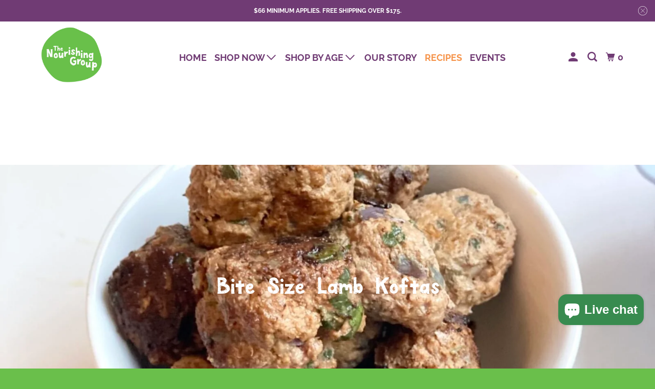

--- FILE ---
content_type: text/html; charset=utf-8
request_url: https://www.nourishingbubs.com/blogs/nourishing-blog/bite-size-lamb-koftas
body_size: 38547
content:
<!DOCTYPE html>
<!--[if lt IE 7 ]><html class="ie ie6" lang="en"> <![endif]-->
<!--[if IE 7 ]><html class="ie ie7" lang="en"> <![endif]-->
<!--[if IE 8 ]><html class="ie ie8" lang="en"> <![endif]-->
<!--[if IE 9 ]><html class="ie ie9" lang="en"> <![endif]-->
<!--[if (gte IE 10)|!(IE)]><!--><html lang="en"> <!--<![endif]-->
  <head>
<!-- Google tag (gtag.js) -->
<script async src="https://www.googletagmanager.com/gtag/js?id=G-21T15PG1WB"></script>
<script>
  window.dataLayer = window.dataLayer || [];
  function gtag(){dataLayer.push(arguments);}
  gtag('js', new Date());

  gtag('config', 'G-21T15PG1WB');
</script>
    <!-- Global site tag (gtag.js) - Google Ads: 838632301 -->
<script async src="https://www.googletagmanager.com/gtag/js?id=AW-838632301"></script>
<script>
  window.dataLayer = window.dataLayer || [];
  function gtag(){dataLayer.push(arguments);}
  gtag('js', new Date());

  gtag('config', 'AW-838632301');
</script>
<!-- Event snippet for New Customer Sign-up conversion page In your html page, add the snippet and call gtag_report_conversion when someone clicks on the chosen link or button. --> 
<script> 
function gtag_report_conversion(url) {
  	console.log('Hello');
	var callback = function () { 
		if (typeof(url) != 'undefined') {
			window.location = url; 
		} 
	}; 
	gtag('event', 'conversion', { 
		'send_to': 'AW-838632301/TYwsCKjr7-4CEO2G8o8D', 
		'event_callback': callback 
	}); 
	return false; 
} 
</script>
    <meta charset="utf-8">
    <meta http-equiv="cleartype" content="on"><meta http-equiv="Expires" content="30" />
    <meta name="facebook-domain-verification" content="mat3wxn4y5nnr7slaccwk8p1y6ho3f" />

    



    

<meta name="author" content="Nourishing Bubs">



  
<meta property="og:image:alt" content="Bite Size Lamb Koftas">
  









<meta name="twitter:image:alt" content="Bite Size Lamb Koftas">
  



    

    

    <!-- Mobile Specific Metas -->
    <meta name="HandheldFriendly" content="True">
    <meta name="MobileOptimized" content="320">
    <meta name="viewport" content="width=device-width,initial-scale=1">
    <meta name="theme-color" content="#ffffff">

    <!-- Preconnect Domains -->
    <link rel="preconnect" href="https://cdn.shopify.com" crossorigin>
    <link rel="preconnect" href="https://fonts.shopify.com" crossorigin>
    <link rel="preconnect" href="https://monorail-edge.shopifysvc.com">

    <!-- Preload Assets -->
    <link rel="preload" href="//www.nourishingbubs.com/cdn/shop/t/13/assets/mmenu-styles.scss?v=106496102027375579581729502844" as="style">
    <link rel="preload" href="//www.nourishingbubs.com/cdn/shop/t/13/assets/fancybox.css?v=30466120580444283401729502844" as="style">
    <link rel="preload" href="//www.nourishingbubs.com/cdn/shop/t/13/assets/styles.css?v=82269873372938656011762234097" as="style">
    <link rel="preload" href="//www.nourishingbubs.com/cdn/shop/t/13/assets/app.js?v=33545566943591679371731558167" as="script">

    <!-- Stylesheet for mmenu plugin -->
    <link href="//www.nourishingbubs.com/cdn/shop/t/13/assets/mmenu-styles.scss?v=106496102027375579581729502844" rel="stylesheet" type="text/css" media="all" />

    <!-- Stylesheet for Fancybox library -->
    <link href="//www.nourishingbubs.com/cdn/shop/t/13/assets/fancybox.css?v=30466120580444283401729502844" rel="stylesheet" type="text/css" media="all" />

    <!-- Stylesheets for Parallax 4.1.1 -->
    <link href="//www.nourishingbubs.com/cdn/shop/t/13/assets/styles.css?v=82269873372938656011762234097" rel="stylesheet" type="text/css" media="all" />

    
      <link rel="shortcut icon" type="image/x-icon" href="//www.nourishingbubs.com/cdn/shop/files/NourishingGroupFav_180x180.png?v=1625639340">
      <link rel="apple-touch-icon" href="//www.nourishingbubs.com/cdn/shop/files/NourishingGroupFav_180x180.png?v=1625639340"/>
      <link rel="apple-touch-icon" sizes="72x72" href="//www.nourishingbubs.com/cdn/shop/files/NourishingGroupFav_72x72.png?v=1625639340"/>
      <link rel="apple-touch-icon" sizes="114x114" href="//www.nourishingbubs.com/cdn/shop/files/NourishingGroupFav_114x114.png?v=1625639340"/>
      <link rel="apple-touch-icon" sizes="180x180" href="//www.nourishingbubs.com/cdn/shop/files/NourishingGroupFav_180x180.png?v=1625639340"/>
      <link rel="apple-touch-icon" sizes="228x228" href="//www.nourishingbubs.com/cdn/shop/files/NourishingGroupFav_228x228.png?v=1625639340"/>
    


    

    <script>
      
Shopify = window.Shopify || {};Shopify.theme_settings = {};Shopify.theme_settings.current_locale = "en";Shopify.theme_settings.shop_url = "https://www.nourishingbubs.com";Shopify.theme_settings.cart_url = "/cart";Shopify.theme_settings.newsletter_popup = false;Shopify.theme_settings.newsletter_popup_days = "2";Shopify.theme_settings.newsletter_popup_mobile = false;Shopify.theme_settings.newsletter_popup_seconds = 6;Shopify.theme_settings.newsletter_popup_max_width = 400;Shopify.theme_settings.search_option = "product,page,article";Shopify.theme_settings.search_items_to_display = 10;Shopify.theme_settings.enable_autocomplete = true;


Currency = window.Currency || {};


Currency.shop_currency = "AUD";
Currency.default_currency = "USD";
Currency.display_format = "money_format";
Currency.money_format = "${{amount}}";
Currency.money_format_no_currency = "${{amount}}";
Currency.money_format_currency = "${{amount}} AUD";
Currency.native_multi_currency = false;
Currency.shipping_calculator = false;
Currency.iso_code = "AUD";
Currency.symbol = "$";Shopify.translation =Shopify.translation || {};Shopify.translation.newsletter_success_text = "Thank you for signing up! As a welcome gift, use code BUBS10 for 10% off your first order. Happy shopping!";Shopify.translation.menu = "Menu";Shopify.translation.search = "Search";Shopify.translation.all_results = "View all results";Shopify.translation.no_results = "No results found.";Shopify.translation.agree_to_terms_warning = "You must agree with the terms and conditions to checkout.";Shopify.translation.cart_discount = "Discount";Shopify.translation.edit_cart = "View Cart";Shopify.translation.add_to_cart_success = "Translation missing: en.layout.general.add_to_cart_success";Shopify.translation.agree_to_terms_html = "Translation missing: en.cart.general.agree_to_terms_html";Shopify.translation.checkout = "Checkout";Shopify.translation.or = "Translation missing: en.layout.general.or";Shopify.translation.continue_shopping = "Continue";Shopify.translation.empty_cart = "Your Cart is Empty";Shopify.translation.subtotal = "Subtotal";Shopify.translation.cart_notes = "Order Notes";Shopify.translation.product_add_to_cart_success = "Added";Shopify.translation.product_add_to_cart = "Add to cart";Shopify.translation.product_notify_form_email = "Email address";Shopify.translation.product_notify_form_send = "Send";Shopify.translation.items_left_count_one = "item left";Shopify.translation.items_left_count_other = "items left";Shopify.translation.product_sold_out = "Sold Out";Shopify.translation.product_from = "from";Shopify.translation.product_unavailable = "Unavailable";Shopify.translation.product_notify_form_success = "Thanks! We will notify you when this product becomes available!";Shopify.routes =Shopify.routes || {};Shopify.routes.root_url = "/";Shopify.routes.cart_url = "/cart";Shopify.routes.search_url = "/search";Shopify.media_queries =Shopify.media_queries || {};Shopify.media_queries.small = window.matchMedia( "(max-width: 480px)" );Shopify.media_queries.medium = window.matchMedia( "(max-width: 798px)" );Shopify.media_queries.large = window.matchMedia( "(min-width: 799px)" );Shopify.media_queries.larger = window.matchMedia( "(min-width: 960px)" );Shopify.media_queries.xlarge = window.matchMedia( "(min-width: 1200px)" );Shopify.media_queries.ie10 = window.matchMedia( "all and (-ms-high-contrast: none), (-ms-high-contrast: active)" );Shopify.media_queries.tablet = window.matchMedia( "only screen and (min-width: 768px) and (max-width: 1024px)" );Shopify.device =Shopify.device || {};Shopify.device.hasTouch = window.matchMedia("(any-pointer: coarse)");Shopify.device.hasMouse = window.matchMedia("(any-pointer: fine)");
    </script>

    <script src="//www.nourishingbubs.com/cdn/shop/t/13/assets/app.js?v=33545566943591679371731558167" defer></script>
    <script src="//www.nourishingbubs.com/cdn/shop/t/13/assets/custom-header.js?v=57222268394239143521729502844" defer></script>

    <script>window.performance && window.performance.mark && window.performance.mark('shopify.content_for_header.start');</script><meta name="facebook-domain-verification" content="mat3wxn4y5nnr7slaccwk8p1y6ho3f">
<meta name="facebook-domain-verification" content="8ut2ns11x32xiuvkq93j3ead6rvegw">
<meta name="google-site-verification" content="VchRjfsfKsaPQHcQY7uweNPViV6fty9cgmzYh21DKno">
<meta id="shopify-digital-wallet" name="shopify-digital-wallet" content="/13630041/digital_wallets/dialog">
<meta name="shopify-checkout-api-token" content="10f62056bcdd4c04d96a91c648282d3e">
<link rel="alternate" type="application/atom+xml" title="Feed" href="/blogs/nourishing-blog.atom" />
<script async="async" src="/checkouts/internal/preloads.js?locale=en-AU"></script>
<link rel="preconnect" href="https://shop.app" crossorigin="anonymous">
<script async="async" src="https://shop.app/checkouts/internal/preloads.js?locale=en-AU&shop_id=13630041" crossorigin="anonymous"></script>
<script id="apple-pay-shop-capabilities" type="application/json">{"shopId":13630041,"countryCode":"AU","currencyCode":"AUD","merchantCapabilities":["supports3DS"],"merchantId":"gid:\/\/shopify\/Shop\/13630041","merchantName":"Nourishing Bubs","requiredBillingContactFields":["postalAddress","email","phone"],"requiredShippingContactFields":["postalAddress","email","phone"],"shippingType":"shipping","supportedNetworks":["visa","masterCard","amex","jcb"],"total":{"type":"pending","label":"Nourishing Bubs","amount":"1.00"},"shopifyPaymentsEnabled":true,"supportsSubscriptions":true}</script>
<script id="shopify-features" type="application/json">{"accessToken":"10f62056bcdd4c04d96a91c648282d3e","betas":["rich-media-storefront-analytics"],"domain":"www.nourishingbubs.com","predictiveSearch":true,"shopId":13630041,"locale":"en"}</script>
<script>var Shopify = Shopify || {};
Shopify.shop = "nourishing-bubs.myshopify.com";
Shopify.locale = "en";
Shopify.currency = {"active":"AUD","rate":"1.0"};
Shopify.country = "AU";
Shopify.theme = {"name":"Copy of Parallax","id":130286125143,"schema_name":"Parallax","schema_version":"4.1.1","theme_store_id":688,"role":"main"};
Shopify.theme.handle = "null";
Shopify.theme.style = {"id":null,"handle":null};
Shopify.cdnHost = "www.nourishingbubs.com/cdn";
Shopify.routes = Shopify.routes || {};
Shopify.routes.root = "/";</script>
<script type="module">!function(o){(o.Shopify=o.Shopify||{}).modules=!0}(window);</script>
<script>!function(o){function n(){var o=[];function n(){o.push(Array.prototype.slice.apply(arguments))}return n.q=o,n}var t=o.Shopify=o.Shopify||{};t.loadFeatures=n(),t.autoloadFeatures=n()}(window);</script>
<script>
  window.ShopifyPay = window.ShopifyPay || {};
  window.ShopifyPay.apiHost = "shop.app\/pay";
  window.ShopifyPay.redirectState = null;
</script>
<script id="shop-js-analytics" type="application/json">{"pageType":"article"}</script>
<script defer="defer" async type="module" src="//www.nourishingbubs.com/cdn/shopifycloud/shop-js/modules/v2/client.init-shop-cart-sync_C5BV16lS.en.esm.js"></script>
<script defer="defer" async type="module" src="//www.nourishingbubs.com/cdn/shopifycloud/shop-js/modules/v2/chunk.common_CygWptCX.esm.js"></script>
<script type="module">
  await import("//www.nourishingbubs.com/cdn/shopifycloud/shop-js/modules/v2/client.init-shop-cart-sync_C5BV16lS.en.esm.js");
await import("//www.nourishingbubs.com/cdn/shopifycloud/shop-js/modules/v2/chunk.common_CygWptCX.esm.js");

  window.Shopify.SignInWithShop?.initShopCartSync?.({"fedCMEnabled":true,"windoidEnabled":true});

</script>
<script>
  window.Shopify = window.Shopify || {};
  if (!window.Shopify.featureAssets) window.Shopify.featureAssets = {};
  window.Shopify.featureAssets['shop-js'] = {"shop-cart-sync":["modules/v2/client.shop-cart-sync_ZFArdW7E.en.esm.js","modules/v2/chunk.common_CygWptCX.esm.js"],"shop-button":["modules/v2/client.shop-button_tlx5R9nI.en.esm.js","modules/v2/chunk.common_CygWptCX.esm.js"],"init-fed-cm":["modules/v2/client.init-fed-cm_CmiC4vf6.en.esm.js","modules/v2/chunk.common_CygWptCX.esm.js"],"init-windoid":["modules/v2/client.init-windoid_sURxWdc1.en.esm.js","modules/v2/chunk.common_CygWptCX.esm.js"],"init-shop-cart-sync":["modules/v2/client.init-shop-cart-sync_C5BV16lS.en.esm.js","modules/v2/chunk.common_CygWptCX.esm.js"],"init-shop-email-lookup-coordinator":["modules/v2/client.init-shop-email-lookup-coordinator_B8hsDcYM.en.esm.js","modules/v2/chunk.common_CygWptCX.esm.js"],"shop-cash-offers":["modules/v2/client.shop-cash-offers_DOA2yAJr.en.esm.js","modules/v2/chunk.common_CygWptCX.esm.js","modules/v2/chunk.modal_D71HUcav.esm.js"],"pay-button":["modules/v2/client.pay-button_FdsNuTd3.en.esm.js","modules/v2/chunk.common_CygWptCX.esm.js"],"shop-login-button":["modules/v2/client.shop-login-button_C5VAVYt1.en.esm.js","modules/v2/chunk.common_CygWptCX.esm.js","modules/v2/chunk.modal_D71HUcav.esm.js"],"shop-toast-manager":["modules/v2/client.shop-toast-manager_ClPi3nE9.en.esm.js","modules/v2/chunk.common_CygWptCX.esm.js"],"avatar":["modules/v2/client.avatar_BTnouDA3.en.esm.js"],"init-shop-for-new-customer-accounts":["modules/v2/client.init-shop-for-new-customer-accounts_ChsxoAhi.en.esm.js","modules/v2/client.shop-login-button_C5VAVYt1.en.esm.js","modules/v2/chunk.common_CygWptCX.esm.js","modules/v2/chunk.modal_D71HUcav.esm.js"],"init-customer-accounts":["modules/v2/client.init-customer-accounts_DxDtT_ad.en.esm.js","modules/v2/client.shop-login-button_C5VAVYt1.en.esm.js","modules/v2/chunk.common_CygWptCX.esm.js","modules/v2/chunk.modal_D71HUcav.esm.js"],"init-customer-accounts-sign-up":["modules/v2/client.init-customer-accounts-sign-up_CPSyQ0Tj.en.esm.js","modules/v2/client.shop-login-button_C5VAVYt1.en.esm.js","modules/v2/chunk.common_CygWptCX.esm.js","modules/v2/chunk.modal_D71HUcav.esm.js"],"lead-capture":["modules/v2/client.lead-capture_Bi8yE_yS.en.esm.js","modules/v2/chunk.common_CygWptCX.esm.js","modules/v2/chunk.modal_D71HUcav.esm.js"],"checkout-modal":["modules/v2/client.checkout-modal_BPM8l0SH.en.esm.js","modules/v2/chunk.common_CygWptCX.esm.js","modules/v2/chunk.modal_D71HUcav.esm.js"],"shop-follow-button":["modules/v2/client.shop-follow-button_Cva4Ekp9.en.esm.js","modules/v2/chunk.common_CygWptCX.esm.js","modules/v2/chunk.modal_D71HUcav.esm.js"],"shop-login":["modules/v2/client.shop-login_D6lNrXab.en.esm.js","modules/v2/chunk.common_CygWptCX.esm.js","modules/v2/chunk.modal_D71HUcav.esm.js"],"payment-terms":["modules/v2/client.payment-terms_CZxnsJam.en.esm.js","modules/v2/chunk.common_CygWptCX.esm.js","modules/v2/chunk.modal_D71HUcav.esm.js"]};
</script>
<script>(function() {
  var isLoaded = false;
  function asyncLoad() {
    if (isLoaded) return;
    isLoaded = true;
    var urls = ["https:\/\/zapiet.s3-us-west-2.amazonaws.com\/delivery-validator\/v1.0\/delivery-validator.js?shop=nourishing-bubs.myshopify.com","https:\/\/inffuse.eventscalendar.co\/plugins\/shopify\/loader.js?app=calendar\u0026shop=nourishing-bubs.myshopify.com\u0026shop=nourishing-bubs.myshopify.com","https:\/\/widgets.automizely.com\/loyalty\/v1\/main.js?connection_id=33276e582a444a9c83e45e1b4dc049c7\u0026mapped_org_id=b22bc2d111dd92dc402e8e760d3605f5_v1\u0026shop=nourishing-bubs.myshopify.com","https:\/\/cdn.shopify.com\/s\/files\/1\/1363\/0041\/t\/13\/assets\/yoast-active-script.js?v=1745907735\u0026shop=nourishing-bubs.myshopify.com"];
    for (var i = 0; i < urls.length; i++) {
      var s = document.createElement('script');
      s.type = 'text/javascript';
      s.async = true;
      s.src = urls[i];
      var x = document.getElementsByTagName('script')[0];
      x.parentNode.insertBefore(s, x);
    }
  };
  if(window.attachEvent) {
    window.attachEvent('onload', asyncLoad);
  } else {
    window.addEventListener('load', asyncLoad, false);
  }
})();</script>
<script id="__st">var __st={"a":13630041,"offset":39600,"reqid":"aa455339-cc27-499b-b780-8df07f60a7e8-1768846817","pageurl":"www.nourishingbubs.com\/blogs\/nourishing-blog\/bite-size-lamb-koftas","s":"articles-555659853911","u":"c38527d2539c","p":"article","rtyp":"article","rid":555659853911};</script>
<script>window.ShopifyPaypalV4VisibilityTracking = true;</script>
<script id="captcha-bootstrap">!function(){'use strict';const t='contact',e='account',n='new_comment',o=[[t,t],['blogs',n],['comments',n],[t,'customer']],c=[[e,'customer_login'],[e,'guest_login'],[e,'recover_customer_password'],[e,'create_customer']],r=t=>t.map((([t,e])=>`form[action*='/${t}']:not([data-nocaptcha='true']) input[name='form_type'][value='${e}']`)).join(','),a=t=>()=>t?[...document.querySelectorAll(t)].map((t=>t.form)):[];function s(){const t=[...o],e=r(t);return a(e)}const i='password',u='form_key',d=['recaptcha-v3-token','g-recaptcha-response','h-captcha-response',i],f=()=>{try{return window.sessionStorage}catch{return}},m='__shopify_v',_=t=>t.elements[u];function p(t,e,n=!1){try{const o=window.sessionStorage,c=JSON.parse(o.getItem(e)),{data:r}=function(t){const{data:e,action:n}=t;return t[m]||n?{data:e,action:n}:{data:t,action:n}}(c);for(const[e,n]of Object.entries(r))t.elements[e]&&(t.elements[e].value=n);n&&o.removeItem(e)}catch(o){console.error('form repopulation failed',{error:o})}}const l='form_type',E='cptcha';function T(t){t.dataset[E]=!0}const w=window,h=w.document,L='Shopify',v='ce_forms',y='captcha';let A=!1;((t,e)=>{const n=(g='f06e6c50-85a8-45c8-87d0-21a2b65856fe',I='https://cdn.shopify.com/shopifycloud/storefront-forms-hcaptcha/ce_storefront_forms_captcha_hcaptcha.v1.5.2.iife.js',D={infoText:'Protected by hCaptcha',privacyText:'Privacy',termsText:'Terms'},(t,e,n)=>{const o=w[L][v],c=o.bindForm;if(c)return c(t,g,e,D).then(n);var r;o.q.push([[t,g,e,D],n]),r=I,A||(h.body.append(Object.assign(h.createElement('script'),{id:'captcha-provider',async:!0,src:r})),A=!0)});var g,I,D;w[L]=w[L]||{},w[L][v]=w[L][v]||{},w[L][v].q=[],w[L][y]=w[L][y]||{},w[L][y].protect=function(t,e){n(t,void 0,e),T(t)},Object.freeze(w[L][y]),function(t,e,n,w,h,L){const[v,y,A,g]=function(t,e,n){const i=e?o:[],u=t?c:[],d=[...i,...u],f=r(d),m=r(i),_=r(d.filter((([t,e])=>n.includes(e))));return[a(f),a(m),a(_),s()]}(w,h,L),I=t=>{const e=t.target;return e instanceof HTMLFormElement?e:e&&e.form},D=t=>v().includes(t);t.addEventListener('submit',(t=>{const e=I(t);if(!e)return;const n=D(e)&&!e.dataset.hcaptchaBound&&!e.dataset.recaptchaBound,o=_(e),c=g().includes(e)&&(!o||!o.value);(n||c)&&t.preventDefault(),c&&!n&&(function(t){try{if(!f())return;!function(t){const e=f();if(!e)return;const n=_(t);if(!n)return;const o=n.value;o&&e.removeItem(o)}(t);const e=Array.from(Array(32),(()=>Math.random().toString(36)[2])).join('');!function(t,e){_(t)||t.append(Object.assign(document.createElement('input'),{type:'hidden',name:u})),t.elements[u].value=e}(t,e),function(t,e){const n=f();if(!n)return;const o=[...t.querySelectorAll(`input[type='${i}']`)].map((({name:t})=>t)),c=[...d,...o],r={};for(const[a,s]of new FormData(t).entries())c.includes(a)||(r[a]=s);n.setItem(e,JSON.stringify({[m]:1,action:t.action,data:r}))}(t,e)}catch(e){console.error('failed to persist form',e)}}(e),e.submit())}));const S=(t,e)=>{t&&!t.dataset[E]&&(n(t,e.some((e=>e===t))),T(t))};for(const o of['focusin','change'])t.addEventListener(o,(t=>{const e=I(t);D(e)&&S(e,y())}));const B=e.get('form_key'),M=e.get(l),P=B&&M;t.addEventListener('DOMContentLoaded',(()=>{const t=y();if(P)for(const e of t)e.elements[l].value===M&&p(e,B);[...new Set([...A(),...v().filter((t=>'true'===t.dataset.shopifyCaptcha))])].forEach((e=>S(e,t)))}))}(h,new URLSearchParams(w.location.search),n,t,e,['guest_login'])})(!0,!0)}();</script>
<script integrity="sha256-4kQ18oKyAcykRKYeNunJcIwy7WH5gtpwJnB7kiuLZ1E=" data-source-attribution="shopify.loadfeatures" defer="defer" src="//www.nourishingbubs.com/cdn/shopifycloud/storefront/assets/storefront/load_feature-a0a9edcb.js" crossorigin="anonymous"></script>
<script crossorigin="anonymous" defer="defer" src="//www.nourishingbubs.com/cdn/shopifycloud/storefront/assets/shopify_pay/storefront-65b4c6d7.js?v=20250812"></script>
<script data-source-attribution="shopify.dynamic_checkout.dynamic.init">var Shopify=Shopify||{};Shopify.PaymentButton=Shopify.PaymentButton||{isStorefrontPortableWallets:!0,init:function(){window.Shopify.PaymentButton.init=function(){};var t=document.createElement("script");t.src="https://www.nourishingbubs.com/cdn/shopifycloud/portable-wallets/latest/portable-wallets.en.js",t.type="module",document.head.appendChild(t)}};
</script>
<script data-source-attribution="shopify.dynamic_checkout.buyer_consent">
  function portableWalletsHideBuyerConsent(e){var t=document.getElementById("shopify-buyer-consent"),n=document.getElementById("shopify-subscription-policy-button");t&&n&&(t.classList.add("hidden"),t.setAttribute("aria-hidden","true"),n.removeEventListener("click",e))}function portableWalletsShowBuyerConsent(e){var t=document.getElementById("shopify-buyer-consent"),n=document.getElementById("shopify-subscription-policy-button");t&&n&&(t.classList.remove("hidden"),t.removeAttribute("aria-hidden"),n.addEventListener("click",e))}window.Shopify?.PaymentButton&&(window.Shopify.PaymentButton.hideBuyerConsent=portableWalletsHideBuyerConsent,window.Shopify.PaymentButton.showBuyerConsent=portableWalletsShowBuyerConsent);
</script>
<script data-source-attribution="shopify.dynamic_checkout.cart.bootstrap">document.addEventListener("DOMContentLoaded",(function(){function t(){return document.querySelector("shopify-accelerated-checkout-cart, shopify-accelerated-checkout")}if(t())Shopify.PaymentButton.init();else{new MutationObserver((function(e,n){t()&&(Shopify.PaymentButton.init(),n.disconnect())})).observe(document.body,{childList:!0,subtree:!0})}}));
</script>
<link id="shopify-accelerated-checkout-styles" rel="stylesheet" media="screen" href="https://www.nourishingbubs.com/cdn/shopifycloud/portable-wallets/latest/accelerated-checkout-backwards-compat.css" crossorigin="anonymous">
<style id="shopify-accelerated-checkout-cart">
        #shopify-buyer-consent {
  margin-top: 1em;
  display: inline-block;
  width: 100%;
}

#shopify-buyer-consent.hidden {
  display: none;
}

#shopify-subscription-policy-button {
  background: none;
  border: none;
  padding: 0;
  text-decoration: underline;
  font-size: inherit;
  cursor: pointer;
}

#shopify-subscription-policy-button::before {
  box-shadow: none;
}

      </style>

<script>window.performance && window.performance.mark && window.performance.mark('shopify.content_for_header.end');</script>
    
    










    <noscript>
      <style>
        .slides > li:first-child { display: block; }
        .image__fallback {
          width: 100vw;
          display: block !important;
          max-width: 100vw !important;
          margin-bottom: 0;
        }

        .no-js-only {
          display: inherit !important;
        }

        .icon-cart.cart-button {
          display: none;
        }

        .lazyload,
        .cart_page_image img {
          opacity: 1;
          -webkit-filter: blur(0);
          filter: blur(0);
        }

        .banner__text .container {
          background-color: transparent;
        }

        .animate_right,
        .animate_left,
        .animate_up,
        .animate_down {
          opacity: 1;
        }

        .flexslider .slides>li {
          display: block;
        }

        .product_section .product_form {
          opacity: 1;
        }

        .multi_select,
        form .select {
          display: block !important;
        }

        .swatch-options {
          display: none;
        }

        .parallax__wrap .banner__text {
          position: absolute;
          margin-left: auto;
          margin-right: auto;
          left: 0;
          right: 0;
          bottom: 0;
          top: 0;
          display: -webkit-box;
          display: -ms-flexbox;
          display: flex;
          -webkit-box-align: center;
          -ms-flex-align: center;
          align-items: center;
          -webkit-box-pack: center;
          -ms-flex-pack: center;
          justify-content: center;
        }

        .parallax__wrap .image__fallback {
          max-height: 1000px;
          -o-object-fit: cover;
          object-fit: cover;
        }

      </style>
    </noscript>


  
  
  


  <!-- "snippets/shogun-head.liquid" was not rendered, the associated app was uninstalled -->
<!--Gem_Page_Header_Script-->
<!-- "snippets/gem-app-header-scripts.liquid" was not rendered, the associated app was uninstalled -->
<!--End_Gem_Page_Header_Script-->


<!-- BEGIN app block: shopify://apps/pagefly-page-builder/blocks/app-embed/83e179f7-59a0-4589-8c66-c0dddf959200 -->

<!-- BEGIN app snippet: pagefly-cro-ab-testing-main -->







<script>
  ;(function () {
    const url = new URL(window.location)
    const viewParam = url.searchParams.get('view')
    if (viewParam && viewParam.includes('variant-pf-')) {
      url.searchParams.set('pf_v', viewParam)
      url.searchParams.delete('view')
      window.history.replaceState({}, '', url)
    }
  })()
</script>



<script type='module'>
  
  window.PAGEFLY_CRO = window.PAGEFLY_CRO || {}

  window.PAGEFLY_CRO['data_debug'] = {
    original_template_suffix: "",
    allow_ab_test: false,
    ab_test_start_time: 0,
    ab_test_end_time: 0,
    today_date_time: 1768846818000,
  }
  window.PAGEFLY_CRO['GA4'] = { enabled: false}
</script>

<!-- END app snippet -->








  <script src='https://cdn.shopify.com/extensions/019bb4f9-aed6-78a3-be91-e9d44663e6bf/pagefly-page-builder-215/assets/pagefly-helper.js' defer='defer'></script>

  <script src='https://cdn.shopify.com/extensions/019bb4f9-aed6-78a3-be91-e9d44663e6bf/pagefly-page-builder-215/assets/pagefly-general-helper.js' defer='defer'></script>

  <script src='https://cdn.shopify.com/extensions/019bb4f9-aed6-78a3-be91-e9d44663e6bf/pagefly-page-builder-215/assets/pagefly-snap-slider.js' defer='defer'></script>

  <script src='https://cdn.shopify.com/extensions/019bb4f9-aed6-78a3-be91-e9d44663e6bf/pagefly-page-builder-215/assets/pagefly-slideshow-v3.js' defer='defer'></script>

  <script src='https://cdn.shopify.com/extensions/019bb4f9-aed6-78a3-be91-e9d44663e6bf/pagefly-page-builder-215/assets/pagefly-slideshow-v4.js' defer='defer'></script>

  <script src='https://cdn.shopify.com/extensions/019bb4f9-aed6-78a3-be91-e9d44663e6bf/pagefly-page-builder-215/assets/pagefly-glider.js' defer='defer'></script>

  <script src='https://cdn.shopify.com/extensions/019bb4f9-aed6-78a3-be91-e9d44663e6bf/pagefly-page-builder-215/assets/pagefly-slideshow-v1-v2.js' defer='defer'></script>

  <script src='https://cdn.shopify.com/extensions/019bb4f9-aed6-78a3-be91-e9d44663e6bf/pagefly-page-builder-215/assets/pagefly-product-media.js' defer='defer'></script>

  <script src='https://cdn.shopify.com/extensions/019bb4f9-aed6-78a3-be91-e9d44663e6bf/pagefly-page-builder-215/assets/pagefly-product.js' defer='defer'></script>


<script id='pagefly-helper-data' type='application/json'>
  {
    "page_optimization": {
      "assets_prefetching": false
    },
    "elements_asset_mapper": {
      "Accordion": "https://cdn.shopify.com/extensions/019bb4f9-aed6-78a3-be91-e9d44663e6bf/pagefly-page-builder-215/assets/pagefly-accordion.js",
      "Accordion3": "https://cdn.shopify.com/extensions/019bb4f9-aed6-78a3-be91-e9d44663e6bf/pagefly-page-builder-215/assets/pagefly-accordion3.js",
      "CountDown": "https://cdn.shopify.com/extensions/019bb4f9-aed6-78a3-be91-e9d44663e6bf/pagefly-page-builder-215/assets/pagefly-countdown.js",
      "GMap1": "https://cdn.shopify.com/extensions/019bb4f9-aed6-78a3-be91-e9d44663e6bf/pagefly-page-builder-215/assets/pagefly-gmap.js",
      "GMap2": "https://cdn.shopify.com/extensions/019bb4f9-aed6-78a3-be91-e9d44663e6bf/pagefly-page-builder-215/assets/pagefly-gmap.js",
      "GMapBasicV2": "https://cdn.shopify.com/extensions/019bb4f9-aed6-78a3-be91-e9d44663e6bf/pagefly-page-builder-215/assets/pagefly-gmap.js",
      "GMapAdvancedV2": "https://cdn.shopify.com/extensions/019bb4f9-aed6-78a3-be91-e9d44663e6bf/pagefly-page-builder-215/assets/pagefly-gmap.js",
      "HTML.Video": "https://cdn.shopify.com/extensions/019bb4f9-aed6-78a3-be91-e9d44663e6bf/pagefly-page-builder-215/assets/pagefly-htmlvideo.js",
      "HTML.Video2": "https://cdn.shopify.com/extensions/019bb4f9-aed6-78a3-be91-e9d44663e6bf/pagefly-page-builder-215/assets/pagefly-htmlvideo2.js",
      "HTML.Video3": "https://cdn.shopify.com/extensions/019bb4f9-aed6-78a3-be91-e9d44663e6bf/pagefly-page-builder-215/assets/pagefly-htmlvideo2.js",
      "BackgroundVideo": "https://cdn.shopify.com/extensions/019bb4f9-aed6-78a3-be91-e9d44663e6bf/pagefly-page-builder-215/assets/pagefly-htmlvideo2.js",
      "Instagram": "https://cdn.shopify.com/extensions/019bb4f9-aed6-78a3-be91-e9d44663e6bf/pagefly-page-builder-215/assets/pagefly-instagram.js",
      "Instagram2": "https://cdn.shopify.com/extensions/019bb4f9-aed6-78a3-be91-e9d44663e6bf/pagefly-page-builder-215/assets/pagefly-instagram.js",
      "Insta3": "https://cdn.shopify.com/extensions/019bb4f9-aed6-78a3-be91-e9d44663e6bf/pagefly-page-builder-215/assets/pagefly-instagram3.js",
      "Tabs": "https://cdn.shopify.com/extensions/019bb4f9-aed6-78a3-be91-e9d44663e6bf/pagefly-page-builder-215/assets/pagefly-tab.js",
      "Tabs3": "https://cdn.shopify.com/extensions/019bb4f9-aed6-78a3-be91-e9d44663e6bf/pagefly-page-builder-215/assets/pagefly-tab3.js",
      "ProductBox": "https://cdn.shopify.com/extensions/019bb4f9-aed6-78a3-be91-e9d44663e6bf/pagefly-page-builder-215/assets/pagefly-cart.js",
      "FBPageBox2": "https://cdn.shopify.com/extensions/019bb4f9-aed6-78a3-be91-e9d44663e6bf/pagefly-page-builder-215/assets/pagefly-facebook.js",
      "FBLikeButton2": "https://cdn.shopify.com/extensions/019bb4f9-aed6-78a3-be91-e9d44663e6bf/pagefly-page-builder-215/assets/pagefly-facebook.js",
      "TwitterFeed2": "https://cdn.shopify.com/extensions/019bb4f9-aed6-78a3-be91-e9d44663e6bf/pagefly-page-builder-215/assets/pagefly-twitter.js",
      "Paragraph4": "https://cdn.shopify.com/extensions/019bb4f9-aed6-78a3-be91-e9d44663e6bf/pagefly-page-builder-215/assets/pagefly-paragraph4.js",

      "AliReviews": "https://cdn.shopify.com/extensions/019bb4f9-aed6-78a3-be91-e9d44663e6bf/pagefly-page-builder-215/assets/pagefly-3rd-elements.js",
      "BackInStock": "https://cdn.shopify.com/extensions/019bb4f9-aed6-78a3-be91-e9d44663e6bf/pagefly-page-builder-215/assets/pagefly-3rd-elements.js",
      "GloboBackInStock": "https://cdn.shopify.com/extensions/019bb4f9-aed6-78a3-be91-e9d44663e6bf/pagefly-page-builder-215/assets/pagefly-3rd-elements.js",
      "GrowaveWishlist": "https://cdn.shopify.com/extensions/019bb4f9-aed6-78a3-be91-e9d44663e6bf/pagefly-page-builder-215/assets/pagefly-3rd-elements.js",
      "InfiniteOptionsShopPad": "https://cdn.shopify.com/extensions/019bb4f9-aed6-78a3-be91-e9d44663e6bf/pagefly-page-builder-215/assets/pagefly-3rd-elements.js",
      "InkybayProductPersonalizer": "https://cdn.shopify.com/extensions/019bb4f9-aed6-78a3-be91-e9d44663e6bf/pagefly-page-builder-215/assets/pagefly-3rd-elements.js",
      "LimeSpot": "https://cdn.shopify.com/extensions/019bb4f9-aed6-78a3-be91-e9d44663e6bf/pagefly-page-builder-215/assets/pagefly-3rd-elements.js",
      "Loox": "https://cdn.shopify.com/extensions/019bb4f9-aed6-78a3-be91-e9d44663e6bf/pagefly-page-builder-215/assets/pagefly-3rd-elements.js",
      "Opinew": "https://cdn.shopify.com/extensions/019bb4f9-aed6-78a3-be91-e9d44663e6bf/pagefly-page-builder-215/assets/pagefly-3rd-elements.js",
      "Powr": "https://cdn.shopify.com/extensions/019bb4f9-aed6-78a3-be91-e9d44663e6bf/pagefly-page-builder-215/assets/pagefly-3rd-elements.js",
      "ProductReviews": "https://cdn.shopify.com/extensions/019bb4f9-aed6-78a3-be91-e9d44663e6bf/pagefly-page-builder-215/assets/pagefly-3rd-elements.js",
      "PushOwl": "https://cdn.shopify.com/extensions/019bb4f9-aed6-78a3-be91-e9d44663e6bf/pagefly-page-builder-215/assets/pagefly-3rd-elements.js",
      "ReCharge": "https://cdn.shopify.com/extensions/019bb4f9-aed6-78a3-be91-e9d44663e6bf/pagefly-page-builder-215/assets/pagefly-3rd-elements.js",
      "Rivyo": "https://cdn.shopify.com/extensions/019bb4f9-aed6-78a3-be91-e9d44663e6bf/pagefly-page-builder-215/assets/pagefly-3rd-elements.js",
      "TrackingMore": "https://cdn.shopify.com/extensions/019bb4f9-aed6-78a3-be91-e9d44663e6bf/pagefly-page-builder-215/assets/pagefly-3rd-elements.js",
      "Vitals": "https://cdn.shopify.com/extensions/019bb4f9-aed6-78a3-be91-e9d44663e6bf/pagefly-page-builder-215/assets/pagefly-3rd-elements.js",
      "Wiser": "https://cdn.shopify.com/extensions/019bb4f9-aed6-78a3-be91-e9d44663e6bf/pagefly-page-builder-215/assets/pagefly-3rd-elements.js"
    },
    "custom_elements_mapper": {
      "pf-click-action-element": "https://cdn.shopify.com/extensions/019bb4f9-aed6-78a3-be91-e9d44663e6bf/pagefly-page-builder-215/assets/pagefly-click-action-element.js",
      "pf-dialog-element": "https://cdn.shopify.com/extensions/019bb4f9-aed6-78a3-be91-e9d44663e6bf/pagefly-page-builder-215/assets/pagefly-dialog-element.js"
    }
  }
</script>


<!-- END app block --><!-- BEGIN app block: shopify://apps/yoast-seo/blocks/metatags/7c777011-bc88-4743-a24e-64336e1e5b46 -->
<!-- This site is optimized with Yoast SEO for Shopify -->
<title>Bite Size Lamb Koftas - Nourishing Bubs</title>
<meta name="description" content="These scrumptious lamb koftas are sure to become a new family favourite for the young and old!Depending on your audience you can tone up or tone down the spices, but either way, you are onto a winner!If you try these Lamb Koftas, take a photo and tag us on Instagram!" />
<link rel="canonical" href="https://www.nourishingbubs.com/blogs/nourishing-blog/bite-size-lamb-koftas" />
<meta name="robots" content="index, follow, max-image-preview:large, max-snippet:-1, max-video-preview:-1" />
<meta property="og:site_name" content="Nourishing Bubs" />
<meta property="og:url" content="https://www.nourishingbubs.com/blogs/nourishing-blog/bite-size-lamb-koftas" />
<meta property="og:locale" content="en_US" />
<meta property="og:type" content="article" />
<meta property="article:modified_time" content="2023-12-15T01:54:01+11:00" />
<meta property="article:published_time" content="2021-06-06T15:56:06+10:00" />
<meta property="og:title" content="Bite Size Lamb Koftas - Nourishing Bubs" />
<meta property="og:description" content="These scrumptious lamb koftas are sure to become a new family favourite for the young and old!Depending on your audience you can tone up or tone down the spices, but either way, you are onto a winner!If you try these Lamb Koftas, take a photo and tag us on Instagram!" />
<meta property="og:image" content="https://www.nourishingbubs.com/cdn/shop/articles/Bite_Size_Lamb_Koftas_todktp_69d68238-9c91-4d33-ae94-671666c7e2e6.jpg?v=1624931923" />
<meta property="og:image:height" content="1600" />
<meta property="og:image:width" content="1600" />
<meta name="twitter:card" content="summary_large_image" />
<script type="application/ld+json" id="yoast-schema-graph">
{
  "@context": "https://schema.org",
  "@graph": [
    {
      "@type": "WebSite",
      "@id": "https://www.nourishingbubs.com/#/schema/website/1",
      "url": "https://www.nourishingbubs.com",
      "name": "Nourishing Bubs",
      "potentialAction": {
        "@type": "SearchAction",
        "target": "https://www.nourishingbubs.com/search?q={search_term_string}",
        "query-input": "required name=search_term_string"
      },
      "inLanguage": "en"
    },
    {
      "@type": ["WebPage"],
      "@id": "https:\/\/www.nourishingbubs.com\/blogs\/nourishing-blog\/bite-size-lamb-koftas",
      "name": "Bite Size Lamb Koftas - Nourishing Bubs",
      "description": "These scrumptious lamb koftas are sure to become a new family favourite for the young and old!Depending on your audience you can tone up or tone down the spices, but either way, you are onto a winner!If you try these Lamb Koftas, take a photo and tag us on Instagram!",
      "datePublished": "2021-06-06T15:56:06+10:00",
      "dateModified": "2023-12-15T01:54:01+11:00",
      "potentialAction": {
        "@type": "ReadAction",
        "target": "https:\/\/www.nourishingbubs.com\/blogs\/nourishing-blog\/bite-size-lamb-koftas"
      },
      "breadcrumb": {
        "@id": "https:\/\/www.nourishingbubs.com\/blogs\/nourishing-blog\/bite-size-lamb-koftas\/#\/schema\/breadcrumb"
      },
      "primaryImageOfPage": {
        "@id": "https://www.nourishingbubs.com/#/schema/ImageObject/102009405527"
      },
      "image": [{
        "@id": "https://www.nourishingbubs.com/#/schema/ImageObject/102009405527"
      }],
      "author": {
        "@type": "Person",
        "@id": "https://www.nourishingbubs.com/#/schema/person/nourishing-group-kitchen",
        "name": "Nourishing Group Kitchen"
      },
      "isPartOf": {
        "@id": "https://www.nourishingbubs.com/#/schema/website/1"
      },
      "url": "https:\/\/www.nourishingbubs.com\/blogs\/nourishing-blog\/bite-size-lamb-koftas"
    },
    {
      "@type": "ImageObject",
      "@id": "https://www.nourishingbubs.com/#/schema/ImageObject/102009405527",
      "caption": "Bite Size Lamb Koftas",
      "inLanguage": "en",
      "width": 1600,
      "height": 1600,
      "url": "https:\/\/www.nourishingbubs.com\/cdn\/shop\/articles\/Bite_Size_Lamb_Koftas_todktp_69d68238-9c91-4d33-ae94-671666c7e2e6.jpg?v=1624931923",
      "contentUrl": "https:\/\/www.nourishingbubs.com\/cdn\/shop\/articles\/Bite_Size_Lamb_Koftas_todktp_69d68238-9c91-4d33-ae94-671666c7e2e6.jpg?v=1624931923"
    },
    {
      "@type": "BreadcrumbList",
      "@id": "https:\/\/www.nourishingbubs.com\/blogs\/nourishing-blog\/bite-size-lamb-koftas\/#\/schema\/breadcrumb",
      "itemListElement": [
        {
          "@type": "ListItem",
          "name": "Nourishing Bubs",
          "item": "https:\/\/www.nourishingbubs.com",
          "position": 1
        },
        {
          "@type": "ListItem",
          "name": "Nourishing Blog",
          "item": "https:\/\/www.nourishingbubs.com\/blogs\/nourishing-blog",
          "position": 2
        },
        {
          "@type": "ListItem",
          "name": "Bite Size Lamb Koftas",
          "position": 3
        }
      ]
    }

  ]}
</script>
<!--/ Yoast SEO -->
<!-- END app block --><!-- BEGIN app block: shopify://apps/zapiet-pickup-delivery/blocks/app-embed/5599aff0-8af1-473a-a372-ecd72a32b4d5 -->









    <style>#storePickupApp {
}</style>




<script type="text/javascript">
    var zapietTranslations = {};

    window.ZapietMethods = {"delivery":{"active":true,"enabled":true,"name":"Delivery","sort":0,"status":{"condition":"price","operator":"morethan","value":6600,"enabled":true,"product_conditions":{"enabled":false,"value":"Pickup Only,Shipping Only","enable":false,"property":"tags","hide_button":false}},"button":{"type":"default","default":"","hover":"","active":""}},"pickup":{"active":false,"enabled":false,"name":"Pickup","sort":1,"status":{"condition":"price","operator":"morethan","value":0,"enabled":true,"product_conditions":{"enabled":false,"value":"Delivery Only,Shipping Only","enable":false,"property":"tags","hide_button":false}},"button":{"type":"default","default":"","hover":"","active":""}},"shipping":{"active":false,"enabled":false,"name":"Shipping","sort":1,"status":{"condition":"price","operator":"morethan","value":0,"enabled":true,"product_conditions":{"enabled":false,"value":"Delivery Only,Pickup Only","enable":false,"property":"tags","hide_button":false}},"button":{"type":"default","default":"","hover":"","active":""}}}
    window.ZapietEvent = {
        listen: function(eventKey, callback) {
            if (!this.listeners) {
                this.listeners = [];
            }
            this.listeners.push({
                eventKey: eventKey,
                callback: callback
            });
        },
    };

    

    
        
        var language_settings = {"enable_app":true,"enable_geo_search_for_pickups":false,"pickup_region_filter_enabled":false,"pickup_region_filter_field":null,"currency":"AUD","weight_format":"kg","pickup.enable_map":false,"delivery_validation_method":"exact_postcode_matching","base_country_name":"Australia","base_country_code":"AU","method_display_style":"default","default_method_display_style":"classic","date_format":"l, F j, Y","time_format":"h:i A","week_day_start":"Sun","pickup_address_format":"<span class=\"name\"><strong>{{company_name}}</strong></span><span class=\"address\">{{address_line_1}}<br>{{city}}, {{postal_code}}</span><span class=\"distance\">{{distance}}</span>{{more_information}}","rates_enabled":true,"payment_customization_enabled":false,"distance_format":"km","enable_delivery_address_autocompletion":false,"enable_delivery_current_location":false,"enable_pickup_address_autocompletion":false,"pickup_date_picker_enabled":true,"pickup_time_picker_enabled":true,"delivery_note_enabled":false,"delivery_note_required":false,"delivery_date_picker_enabled":true,"delivery_time_picker_enabled":false,"shipping.date_picker_enabled":false,"delivery_validate_cart":false,"pickup_validate_cart":false,"gmak":"","enable_checkout_locale":true,"enable_checkout_url":true,"disable_widget_for_digital_items":false,"disable_widget_for_product_handles":"gift-card","colors":{"widget_active_background_color":null,"widget_active_border_color":null,"widget_active_icon_color":null,"widget_active_text_color":null,"widget_inactive_background_color":null,"widget_inactive_border_color":null,"widget_inactive_icon_color":null,"widget_inactive_text_color":null},"delivery_validator":{"enabled":false,"show_on_page_load":true,"sticky":true},"checkout":{"delivery":{"discount_code":null,"prepopulate_shipping_address":true,"preselect_first_available_time":true},"pickup":{"discount_code":null,"prepopulate_shipping_address":true,"customer_phone_required":false,"preselect_first_location":true,"preselect_first_available_time":true},"shipping":{"discount_code":""}},"day_name_attribute_enabled":true,"methods":{"delivery":{"active":true,"enabled":true,"name":"Delivery","sort":0,"status":{"condition":"price","operator":"morethan","value":6600,"enabled":true,"product_conditions":{"enabled":false,"value":"Pickup Only,Shipping Only","enable":false,"property":"tags","hide_button":false}},"button":{"type":"default","default":"","hover":"","active":""}},"pickup":{"active":false,"enabled":false,"name":"Pickup","sort":1,"status":{"condition":"price","operator":"morethan","value":0,"enabled":true,"product_conditions":{"enabled":false,"value":"Delivery Only,Shipping Only","enable":false,"property":"tags","hide_button":false}},"button":{"type":"default","default":"","hover":"","active":""}},"shipping":{"active":false,"enabled":false,"name":"Shipping","sort":1,"status":{"condition":"price","operator":"morethan","value":0,"enabled":true,"product_conditions":{"enabled":false,"value":"Delivery Only,Pickup Only","enable":false,"property":"tags","hide_button":false}},"button":{"type":"default","default":"","hover":"","active":""}}},"translations":{"methods":{"shipping":"Shipping","pickup":"Pickups","delivery":"Delivery"},"calendar":{"january":"January","february":"February","march":"March","april":"April","may":"May","june":"June","july":"July","august":"August","september":"September","october":"October","november":"November","december":"December","sunday":"Sun","monday":"Mon","tuesday":"Tue","wednesday":"Wed","thursday":"Thu","friday":"Fri","saturday":"Sat","today":"","close":"","labelMonthNext":"Next month","labelMonthPrev":"Previous month","labelMonthSelect":"Select a month","labelYearSelect":"Select a year","and":"and","between":"between"},"pickup":{"heading":"Store Pickup","note":"","location_placeholder":"Enter your postal code ...","filter_by_region_placeholder":"Filter by state/province","location_label":"Choose a location.","datepicker_label":"Choose a date and time.","date_time_output":"{{DATE}} at {{TIME}}","datepicker_placeholder":"Choose a date and time.","locations_found":"Please select a pickup location:","no_locations_found":"Sorry, pickup is not available for your selected items.","no_locations_region":"Sorry, pickup is not available in your region.","no_date_time_selected":"Please select a date & time.","checkout_button":"Checkout","could_not_find_location":"Sorry, we could not find your location.","checkout_error":"Please select a date and time for pickup.","more_information":"More information","opening_hours":"Opening hours","dates_not_available":"Sorry, your selected items are not currently available for pickup.","min_order_total":"Minimum order value for pickup is $0.00","min_order_weight":"Minimum order weight for pickup is {{ weight }}","max_order_total":"Maximum order value for pickup is $0.00","max_order_weight":"Maximum order weight for pickup is {{ weight }}","cart_eligibility_error":"Sorry, pickup is not available for your selected items.","location_error":"Please select a pickup location."},"delivery":{"heading":"Local Delivery","note":"Enter your postal code to check if you are eligible for local delivery:","location_placeholder":"Enter your postal code ...","datepicker_label":"Choose a date and time.","datepicker_placeholder":"Choose a date and time.","date_time_output":"{{DATE}} between {{SLOT_START_TIME}} and {{SLOT_END_TIME}}","available":"Great! You are eligible for delivery.","not_available":"Sorry, delivery is not available in your area.","no_date_time_selected":"Please select a date & time for delivery.","checkout_button":"Checkout","could_not_find_location":"Sorry, we could not find your location.","checkout_error":"Please enter a valid zipcode and select your preferred date and time for delivery.","cart_eligibility_error":"Sorry, delivery is not available for your selected items.","dates_not_available":"Sorry, your selected items are not currently available for delivery.","min_order_total":"Minimum order value for delivery is $66.00","min_order_weight":"Minimum order weight for delivery is {{ weight }}","max_order_total":"Maximum order value for delivery is $66.00","max_order_weight":"Maximum order weight for delivery is {{ weight }}","delivery_validator_prelude":"Do we deliver?","delivery_validator_placeholder":"Enter your postal code ...","delivery_validator_button_label":"Go","delivery_validator_eligible_heading":"Great, we deliver to your area!","delivery_validator_eligible_content":"To start shopping just click the button below","delivery_validator_eligible_button_label":"Continue shopping","delivery_validator_not_eligible_heading":"Sorry, we do not deliver to your area","delivery_validator_not_eligible_content":"You are more then welcome to continue browsing our store","delivery_validator_not_eligible_button_label":"Continue shopping","delivery_validator_error_heading":"An error occured","delivery_validator_error_content":"Sorry, it looks like we have encountered an unexpected error. Please try again.","delivery_validator_error_button_label":"Continue shopping","delivery_note_label":"Please enter delivery instructions (optional)","delivery_note_label_required":"Please enter delivery instructions (required)","delivery_note_error":"Please enter delivery instructions"},"shipping":{"heading":"Shipping","note":"Please click the checkout button to continue.","checkout_button":"Checkout","datepicker_placeholder":"Choose a date.","checkout_error":"Please choose a date for shipping.","min_order_total":"Minimum order value for shipping is $0.00","min_order_weight":"Minimum order weight for shipping is {{ weight }}","max_order_total":"Maximum order value for shipping is $0.00","max_order_weight":"Maximum order weight for shipping is {{ weight }}","cart_eligibility_error":"Sorry, shipping is not available for your selected items."},"widget":{"zapiet_id_error":"There was a problem adding the Zapiet ID to your cart","attributes_error":"There was a problem adding the attributes to your cart"},"product_widget":{"title":"Delivery and pickup options:","pickup_at":"Pickup at {{ location }}","ready_for_collection":"Ready for collection from","on":"on","view_all_stores":"View all stores","pickup_not_available_item":"Pickup not available for this item","delivery_not_available_location":"Delivery not available for {{ postal_code }}","delivered_by":"Delivered by {{ date }}","delivered_today":"Delivered today","change":"Change","tomorrow":"tomorrow","today":"today","delivery_to":"Delivery to {{ postal_code }}","showing_options_for":"Showing options for {{ postal_code }}","modal_heading":"Select a store for pickup","modal_subheading":"Showing stores near {{ postal_code }}","show_opening_hours":"Show opening hours","hide_opening_hours":"Hide opening hours","closed":"Closed","input_placeholder":"Enter your postal code","input_button":"Check","input_error":"Add a postal code to check available delivery and pickup options.","pickup_available":"Pickup available","not_available":"Not available","select":"Select","selected":"Selected","find_a_store":"Find a store"},"shipping_language_code":"en","delivery_language_code":"en-US","pickup_language_code":"en-GB"},"default_language":"en","region":"us-2","api_region":"api-us","enable_zapiet_id_all_items":false,"widget_restore_state_on_load":false,"draft_orders_enabled":false,"preselect_checkout_method":true,"widget_show_could_not_locate_div_error":true,"checkout_extension_enabled":false,"show_pickup_consent_checkbox":false,"show_delivery_consent_checkbox":false,"subscription_paused":false,"pickup_note_enabled":false,"pickup_note_required":false,"shipping_note_enabled":false,"shipping_note_required":false};
        zapietTranslations["en"] = language_settings.translations;
    

    function initializeZapietApp() {
        var products = [];

        

        window.ZapietCachedSettings = {
            cached_config: {"enable_app":true,"enable_geo_search_for_pickups":false,"pickup_region_filter_enabled":false,"pickup_region_filter_field":null,"currency":"AUD","weight_format":"kg","pickup.enable_map":false,"delivery_validation_method":"exact_postcode_matching","base_country_name":"Australia","base_country_code":"AU","method_display_style":"default","default_method_display_style":"classic","date_format":"l, F j, Y","time_format":"h:i A","week_day_start":"Sun","pickup_address_format":"<span class=\"name\"><strong>{{company_name}}</strong></span><span class=\"address\">{{address_line_1}}<br>{{city}}, {{postal_code}}</span><span class=\"distance\">{{distance}}</span>{{more_information}}","rates_enabled":true,"payment_customization_enabled":false,"distance_format":"km","enable_delivery_address_autocompletion":false,"enable_delivery_current_location":false,"enable_pickup_address_autocompletion":false,"pickup_date_picker_enabled":true,"pickup_time_picker_enabled":true,"delivery_note_enabled":false,"delivery_note_required":false,"delivery_date_picker_enabled":true,"delivery_time_picker_enabled":false,"shipping.date_picker_enabled":false,"delivery_validate_cart":false,"pickup_validate_cart":false,"gmak":"","enable_checkout_locale":true,"enable_checkout_url":true,"disable_widget_for_digital_items":false,"disable_widget_for_product_handles":"gift-card","colors":{"widget_active_background_color":null,"widget_active_border_color":null,"widget_active_icon_color":null,"widget_active_text_color":null,"widget_inactive_background_color":null,"widget_inactive_border_color":null,"widget_inactive_icon_color":null,"widget_inactive_text_color":null},"delivery_validator":{"enabled":false,"show_on_page_load":true,"sticky":true},"checkout":{"delivery":{"discount_code":null,"prepopulate_shipping_address":true,"preselect_first_available_time":true},"pickup":{"discount_code":null,"prepopulate_shipping_address":true,"customer_phone_required":false,"preselect_first_location":true,"preselect_first_available_time":true},"shipping":{"discount_code":""}},"day_name_attribute_enabled":true,"methods":{"delivery":{"active":true,"enabled":true,"name":"Delivery","sort":0,"status":{"condition":"price","operator":"morethan","value":6600,"enabled":true,"product_conditions":{"enabled":false,"value":"Pickup Only,Shipping Only","enable":false,"property":"tags","hide_button":false}},"button":{"type":"default","default":"","hover":"","active":""}},"pickup":{"active":false,"enabled":false,"name":"Pickup","sort":1,"status":{"condition":"price","operator":"morethan","value":0,"enabled":true,"product_conditions":{"enabled":false,"value":"Delivery Only,Shipping Only","enable":false,"property":"tags","hide_button":false}},"button":{"type":"default","default":"","hover":"","active":""}},"shipping":{"active":false,"enabled":false,"name":"Shipping","sort":1,"status":{"condition":"price","operator":"morethan","value":0,"enabled":true,"product_conditions":{"enabled":false,"value":"Delivery Only,Pickup Only","enable":false,"property":"tags","hide_button":false}},"button":{"type":"default","default":"","hover":"","active":""}}},"translations":{"methods":{"shipping":"Shipping","pickup":"Pickups","delivery":"Delivery"},"calendar":{"january":"January","february":"February","march":"March","april":"April","may":"May","june":"June","july":"July","august":"August","september":"September","october":"October","november":"November","december":"December","sunday":"Sun","monday":"Mon","tuesday":"Tue","wednesday":"Wed","thursday":"Thu","friday":"Fri","saturday":"Sat","today":"","close":"","labelMonthNext":"Next month","labelMonthPrev":"Previous month","labelMonthSelect":"Select a month","labelYearSelect":"Select a year","and":"and","between":"between"},"pickup":{"heading":"Store Pickup","note":"","location_placeholder":"Enter your postal code ...","filter_by_region_placeholder":"Filter by state/province","location_label":"Choose a location.","datepicker_label":"Choose a date and time.","date_time_output":"{{DATE}} at {{TIME}}","datepicker_placeholder":"Choose a date and time.","locations_found":"Please select a pickup location:","no_locations_found":"Sorry, pickup is not available for your selected items.","no_locations_region":"Sorry, pickup is not available in your region.","no_date_time_selected":"Please select a date & time.","checkout_button":"Checkout","could_not_find_location":"Sorry, we could not find your location.","checkout_error":"Please select a date and time for pickup.","more_information":"More information","opening_hours":"Opening hours","dates_not_available":"Sorry, your selected items are not currently available for pickup.","min_order_total":"Minimum order value for pickup is $0.00","min_order_weight":"Minimum order weight for pickup is {{ weight }}","max_order_total":"Maximum order value for pickup is $0.00","max_order_weight":"Maximum order weight for pickup is {{ weight }}","cart_eligibility_error":"Sorry, pickup is not available for your selected items.","location_error":"Please select a pickup location."},"delivery":{"heading":"Local Delivery","note":"Enter your postal code to check if you are eligible for local delivery:","location_placeholder":"Enter your postal code ...","datepicker_label":"Choose a date and time.","datepicker_placeholder":"Choose a date and time.","date_time_output":"{{DATE}} between {{SLOT_START_TIME}} and {{SLOT_END_TIME}}","available":"Great! You are eligible for delivery.","not_available":"Sorry, delivery is not available in your area.","no_date_time_selected":"Please select a date & time for delivery.","checkout_button":"Checkout","could_not_find_location":"Sorry, we could not find your location.","checkout_error":"Please enter a valid zipcode and select your preferred date and time for delivery.","cart_eligibility_error":"Sorry, delivery is not available for your selected items.","dates_not_available":"Sorry, your selected items are not currently available for delivery.","min_order_total":"Minimum order value for delivery is $66.00","min_order_weight":"Minimum order weight for delivery is {{ weight }}","max_order_total":"Maximum order value for delivery is $66.00","max_order_weight":"Maximum order weight for delivery is {{ weight }}","delivery_validator_prelude":"Do we deliver?","delivery_validator_placeholder":"Enter your postal code ...","delivery_validator_button_label":"Go","delivery_validator_eligible_heading":"Great, we deliver to your area!","delivery_validator_eligible_content":"To start shopping just click the button below","delivery_validator_eligible_button_label":"Continue shopping","delivery_validator_not_eligible_heading":"Sorry, we do not deliver to your area","delivery_validator_not_eligible_content":"You are more then welcome to continue browsing our store","delivery_validator_not_eligible_button_label":"Continue shopping","delivery_validator_error_heading":"An error occured","delivery_validator_error_content":"Sorry, it looks like we have encountered an unexpected error. Please try again.","delivery_validator_error_button_label":"Continue shopping","delivery_note_label":"Please enter delivery instructions (optional)","delivery_note_label_required":"Please enter delivery instructions (required)","delivery_note_error":"Please enter delivery instructions"},"shipping":{"heading":"Shipping","note":"Please click the checkout button to continue.","checkout_button":"Checkout","datepicker_placeholder":"Choose a date.","checkout_error":"Please choose a date for shipping.","min_order_total":"Minimum order value for shipping is $0.00","min_order_weight":"Minimum order weight for shipping is {{ weight }}","max_order_total":"Maximum order value for shipping is $0.00","max_order_weight":"Maximum order weight for shipping is {{ weight }}","cart_eligibility_error":"Sorry, shipping is not available for your selected items."},"widget":{"zapiet_id_error":"There was a problem adding the Zapiet ID to your cart","attributes_error":"There was a problem adding the attributes to your cart"},"product_widget":{"title":"Delivery and pickup options:","pickup_at":"Pickup at {{ location }}","ready_for_collection":"Ready for collection from","on":"on","view_all_stores":"View all stores","pickup_not_available_item":"Pickup not available for this item","delivery_not_available_location":"Delivery not available for {{ postal_code }}","delivered_by":"Delivered by {{ date }}","delivered_today":"Delivered today","change":"Change","tomorrow":"tomorrow","today":"today","delivery_to":"Delivery to {{ postal_code }}","showing_options_for":"Showing options for {{ postal_code }}","modal_heading":"Select a store for pickup","modal_subheading":"Showing stores near {{ postal_code }}","show_opening_hours":"Show opening hours","hide_opening_hours":"Hide opening hours","closed":"Closed","input_placeholder":"Enter your postal code","input_button":"Check","input_error":"Add a postal code to check available delivery and pickup options.","pickup_available":"Pickup available","not_available":"Not available","select":"Select","selected":"Selected","find_a_store":"Find a store"},"shipping_language_code":"en","delivery_language_code":"en-US","pickup_language_code":"en-GB"},"default_language":"en","region":"us-2","api_region":"api-us","enable_zapiet_id_all_items":false,"widget_restore_state_on_load":false,"draft_orders_enabled":false,"preselect_checkout_method":true,"widget_show_could_not_locate_div_error":true,"checkout_extension_enabled":false,"show_pickup_consent_checkbox":false,"show_delivery_consent_checkbox":false,"subscription_paused":false,"pickup_note_enabled":false,"pickup_note_required":false,"shipping_note_enabled":false,"shipping_note_required":false},
            shop_identifier: 'nourishing-bubs.myshopify.com',
            language_code: 'en',
            checkout_url: '/cart',
            products: products,
            translations: zapietTranslations,
            customer: {
                first_name: '',
                last_name: '',
                company: '',
                address1: '',
                address2: '',
                city: '',
                province: '',
                country: '',
                zip: '',
                phone: '',
                tags: null
            }
        }

        window.Zapiet.start(window.ZapietCachedSettings, true);

        
            window.ZapietEvent.listen('widget_loaded', function() {
                window.customCheckoutValidation = function() {
  if ($("#cart_agree").is(":checked")) { 
      $("#cart").submit(); 
      return true;     
     }
     alert("You must agree with the terms and conditions");
     return false;
     }
            });
        
    }

    function loadZapietStyles(href) {
        var ss = document.createElement("link");
        ss.type = "text/css";
        ss.rel = "stylesheet";
        ss.media = "all";
        ss.href = href;
        document.getElementsByTagName("head")[0].appendChild(ss);
    }

    
        loadZapietStyles("https://cdn.shopify.com/extensions/019bd6b3-0be5-7523-84e3-54d364dc0a79/zapiet-pickup-delivery-1069/assets/storepickup.css");
        var zapietLoadScripts = {
            vendor: true,
            storepickup: true,
            pickup: false,
            delivery: true,
            shipping: false,
            pickup_map: false,
            validator: false
        };

        function zapietScriptLoaded(key) {
            zapietLoadScripts[key] = false;
            if (!Object.values(zapietLoadScripts).includes(true)) {
                initializeZapietApp();
            }
        }
    
</script>




    <script type="module" src="https://cdn.shopify.com/extensions/019bd6b3-0be5-7523-84e3-54d364dc0a79/zapiet-pickup-delivery-1069/assets/vendor.js" onload="zapietScriptLoaded('vendor')" defer></script>
    <script type="module" src="https://cdn.shopify.com/extensions/019bd6b3-0be5-7523-84e3-54d364dc0a79/zapiet-pickup-delivery-1069/assets/storepickup.js" onload="zapietScriptLoaded('storepickup')" defer></script>

    

    

    
        <script type="module" src="https://cdn.shopify.com/extensions/019bd6b3-0be5-7523-84e3-54d364dc0a79/zapiet-pickup-delivery-1069/assets/delivery.js" onload="zapietScriptLoaded('delivery')" defer></script>
    

    

    


<!-- END app block --><!-- BEGIN app block: shopify://apps/frequently-bought/blocks/app-embed-block/b1a8cbea-c844-4842-9529-7c62dbab1b1f --><script>
    window.codeblackbelt = window.codeblackbelt || {};
    window.codeblackbelt.shop = window.codeblackbelt.shop || 'nourishing-bubs.myshopify.com';
    </script><script src="//cdn.codeblackbelt.com/widgets/frequently-bought-together/bootstrap.min.js?version=2026012005+1100" async></script>
 <!-- END app block --><!-- BEGIN app block: shopify://apps/klaviyo-email-marketing-sms/blocks/klaviyo-onsite-embed/2632fe16-c075-4321-a88b-50b567f42507 -->












  <script async src="https://static.klaviyo.com/onsite/js/ULUG2C/klaviyo.js?company_id=ULUG2C"></script>
  <script>!function(){if(!window.klaviyo){window._klOnsite=window._klOnsite||[];try{window.klaviyo=new Proxy({},{get:function(n,i){return"push"===i?function(){var n;(n=window._klOnsite).push.apply(n,arguments)}:function(){for(var n=arguments.length,o=new Array(n),w=0;w<n;w++)o[w]=arguments[w];var t="function"==typeof o[o.length-1]?o.pop():void 0,e=new Promise((function(n){window._klOnsite.push([i].concat(o,[function(i){t&&t(i),n(i)}]))}));return e}}})}catch(n){window.klaviyo=window.klaviyo||[],window.klaviyo.push=function(){var n;(n=window._klOnsite).push.apply(n,arguments)}}}}();</script>

  




  <script>
    window.klaviyoReviewsProductDesignMode = false
  </script>







<!-- END app block --><script src="https://cdn.shopify.com/extensions/019b0ca3-aa13-7aa2-a0b4-6cb667a1f6f7/essential-countdown-timer-55/assets/countdown_timer_essential_apps.min.js" type="text/javascript" defer="defer"></script>
<script src="https://cdn.shopify.com/extensions/7bc9bb47-adfa-4267-963e-cadee5096caf/inbox-1252/assets/inbox-chat-loader.js" type="text/javascript" defer="defer"></script>
<link href="https://monorail-edge.shopifysvc.com" rel="dns-prefetch">
<script>(function(){if ("sendBeacon" in navigator && "performance" in window) {try {var session_token_from_headers = performance.getEntriesByType('navigation')[0].serverTiming.find(x => x.name == '_s').description;} catch {var session_token_from_headers = undefined;}var session_cookie_matches = document.cookie.match(/_shopify_s=([^;]*)/);var session_token_from_cookie = session_cookie_matches && session_cookie_matches.length === 2 ? session_cookie_matches[1] : "";var session_token = session_token_from_headers || session_token_from_cookie || "";function handle_abandonment_event(e) {var entries = performance.getEntries().filter(function(entry) {return /monorail-edge.shopifysvc.com/.test(entry.name);});if (!window.abandonment_tracked && entries.length === 0) {window.abandonment_tracked = true;var currentMs = Date.now();var navigation_start = performance.timing.navigationStart;var payload = {shop_id: 13630041,url: window.location.href,navigation_start,duration: currentMs - navigation_start,session_token,page_type: "article"};window.navigator.sendBeacon("https://monorail-edge.shopifysvc.com/v1/produce", JSON.stringify({schema_id: "online_store_buyer_site_abandonment/1.1",payload: payload,metadata: {event_created_at_ms: currentMs,event_sent_at_ms: currentMs}}));}}window.addEventListener('pagehide', handle_abandonment_event);}}());</script>
<script id="web-pixels-manager-setup">(function e(e,d,r,n,o){if(void 0===o&&(o={}),!Boolean(null===(a=null===(i=window.Shopify)||void 0===i?void 0:i.analytics)||void 0===a?void 0:a.replayQueue)){var i,a;window.Shopify=window.Shopify||{};var t=window.Shopify;t.analytics=t.analytics||{};var s=t.analytics;s.replayQueue=[],s.publish=function(e,d,r){return s.replayQueue.push([e,d,r]),!0};try{self.performance.mark("wpm:start")}catch(e){}var l=function(){var e={modern:/Edge?\/(1{2}[4-9]|1[2-9]\d|[2-9]\d{2}|\d{4,})\.\d+(\.\d+|)|Firefox\/(1{2}[4-9]|1[2-9]\d|[2-9]\d{2}|\d{4,})\.\d+(\.\d+|)|Chrom(ium|e)\/(9{2}|\d{3,})\.\d+(\.\d+|)|(Maci|X1{2}).+ Version\/(15\.\d+|(1[6-9]|[2-9]\d|\d{3,})\.\d+)([,.]\d+|)( \(\w+\)|)( Mobile\/\w+|) Safari\/|Chrome.+OPR\/(9{2}|\d{3,})\.\d+\.\d+|(CPU[ +]OS|iPhone[ +]OS|CPU[ +]iPhone|CPU IPhone OS|CPU iPad OS)[ +]+(15[._]\d+|(1[6-9]|[2-9]\d|\d{3,})[._]\d+)([._]\d+|)|Android:?[ /-](13[3-9]|1[4-9]\d|[2-9]\d{2}|\d{4,})(\.\d+|)(\.\d+|)|Android.+Firefox\/(13[5-9]|1[4-9]\d|[2-9]\d{2}|\d{4,})\.\d+(\.\d+|)|Android.+Chrom(ium|e)\/(13[3-9]|1[4-9]\d|[2-9]\d{2}|\d{4,})\.\d+(\.\d+|)|SamsungBrowser\/([2-9]\d|\d{3,})\.\d+/,legacy:/Edge?\/(1[6-9]|[2-9]\d|\d{3,})\.\d+(\.\d+|)|Firefox\/(5[4-9]|[6-9]\d|\d{3,})\.\d+(\.\d+|)|Chrom(ium|e)\/(5[1-9]|[6-9]\d|\d{3,})\.\d+(\.\d+|)([\d.]+$|.*Safari\/(?![\d.]+ Edge\/[\d.]+$))|(Maci|X1{2}).+ Version\/(10\.\d+|(1[1-9]|[2-9]\d|\d{3,})\.\d+)([,.]\d+|)( \(\w+\)|)( Mobile\/\w+|) Safari\/|Chrome.+OPR\/(3[89]|[4-9]\d|\d{3,})\.\d+\.\d+|(CPU[ +]OS|iPhone[ +]OS|CPU[ +]iPhone|CPU IPhone OS|CPU iPad OS)[ +]+(10[._]\d+|(1[1-9]|[2-9]\d|\d{3,})[._]\d+)([._]\d+|)|Android:?[ /-](13[3-9]|1[4-9]\d|[2-9]\d{2}|\d{4,})(\.\d+|)(\.\d+|)|Mobile Safari.+OPR\/([89]\d|\d{3,})\.\d+\.\d+|Android.+Firefox\/(13[5-9]|1[4-9]\d|[2-9]\d{2}|\d{4,})\.\d+(\.\d+|)|Android.+Chrom(ium|e)\/(13[3-9]|1[4-9]\d|[2-9]\d{2}|\d{4,})\.\d+(\.\d+|)|Android.+(UC? ?Browser|UCWEB|U3)[ /]?(15\.([5-9]|\d{2,})|(1[6-9]|[2-9]\d|\d{3,})\.\d+)\.\d+|SamsungBrowser\/(5\.\d+|([6-9]|\d{2,})\.\d+)|Android.+MQ{2}Browser\/(14(\.(9|\d{2,})|)|(1[5-9]|[2-9]\d|\d{3,})(\.\d+|))(\.\d+|)|K[Aa][Ii]OS\/(3\.\d+|([4-9]|\d{2,})\.\d+)(\.\d+|)/},d=e.modern,r=e.legacy,n=navigator.userAgent;return n.match(d)?"modern":n.match(r)?"legacy":"unknown"}(),u="modern"===l?"modern":"legacy",c=(null!=n?n:{modern:"",legacy:""})[u],f=function(e){return[e.baseUrl,"/wpm","/b",e.hashVersion,"modern"===e.buildTarget?"m":"l",".js"].join("")}({baseUrl:d,hashVersion:r,buildTarget:u}),m=function(e){var d=e.version,r=e.bundleTarget,n=e.surface,o=e.pageUrl,i=e.monorailEndpoint;return{emit:function(e){var a=e.status,t=e.errorMsg,s=(new Date).getTime(),l=JSON.stringify({metadata:{event_sent_at_ms:s},events:[{schema_id:"web_pixels_manager_load/3.1",payload:{version:d,bundle_target:r,page_url:o,status:a,surface:n,error_msg:t},metadata:{event_created_at_ms:s}}]});if(!i)return console&&console.warn&&console.warn("[Web Pixels Manager] No Monorail endpoint provided, skipping logging."),!1;try{return self.navigator.sendBeacon.bind(self.navigator)(i,l)}catch(e){}var u=new XMLHttpRequest;try{return u.open("POST",i,!0),u.setRequestHeader("Content-Type","text/plain"),u.send(l),!0}catch(e){return console&&console.warn&&console.warn("[Web Pixels Manager] Got an unhandled error while logging to Monorail."),!1}}}}({version:r,bundleTarget:l,surface:e.surface,pageUrl:self.location.href,monorailEndpoint:e.monorailEndpoint});try{o.browserTarget=l,function(e){var d=e.src,r=e.async,n=void 0===r||r,o=e.onload,i=e.onerror,a=e.sri,t=e.scriptDataAttributes,s=void 0===t?{}:t,l=document.createElement("script"),u=document.querySelector("head"),c=document.querySelector("body");if(l.async=n,l.src=d,a&&(l.integrity=a,l.crossOrigin="anonymous"),s)for(var f in s)if(Object.prototype.hasOwnProperty.call(s,f))try{l.dataset[f]=s[f]}catch(e){}if(o&&l.addEventListener("load",o),i&&l.addEventListener("error",i),u)u.appendChild(l);else{if(!c)throw new Error("Did not find a head or body element to append the script");c.appendChild(l)}}({src:f,async:!0,onload:function(){if(!function(){var e,d;return Boolean(null===(d=null===(e=window.Shopify)||void 0===e?void 0:e.analytics)||void 0===d?void 0:d.initialized)}()){var d=window.webPixelsManager.init(e)||void 0;if(d){var r=window.Shopify.analytics;r.replayQueue.forEach((function(e){var r=e[0],n=e[1],o=e[2];d.publishCustomEvent(r,n,o)})),r.replayQueue=[],r.publish=d.publishCustomEvent,r.visitor=d.visitor,r.initialized=!0}}},onerror:function(){return m.emit({status:"failed",errorMsg:"".concat(f," has failed to load")})},sri:function(e){var d=/^sha384-[A-Za-z0-9+/=]+$/;return"string"==typeof e&&d.test(e)}(c)?c:"",scriptDataAttributes:o}),m.emit({status:"loading"})}catch(e){m.emit({status:"failed",errorMsg:(null==e?void 0:e.message)||"Unknown error"})}}})({shopId: 13630041,storefrontBaseUrl: "https://www.nourishingbubs.com",extensionsBaseUrl: "https://extensions.shopifycdn.com/cdn/shopifycloud/web-pixels-manager",monorailEndpoint: "https://monorail-edge.shopifysvc.com/unstable/produce_batch",surface: "storefront-renderer",enabledBetaFlags: ["2dca8a86"],webPixelsConfigList: [{"id":"1258520663","configuration":"{\"accountID\":\"ULUG2C\",\"webPixelConfig\":\"eyJlbmFibGVBZGRlZFRvQ2FydEV2ZW50cyI6IHRydWV9\"}","eventPayloadVersion":"v1","runtimeContext":"STRICT","scriptVersion":"524f6c1ee37bacdca7657a665bdca589","type":"APP","apiClientId":123074,"privacyPurposes":["ANALYTICS","MARKETING"],"dataSharingAdjustments":{"protectedCustomerApprovalScopes":["read_customer_address","read_customer_email","read_customer_name","read_customer_personal_data","read_customer_phone"]}},{"id":"1198653527","configuration":"{\"pixelCode\":\"D4JT7MBC77U5N1GS0QDG\"}","eventPayloadVersion":"v1","runtimeContext":"STRICT","scriptVersion":"22e92c2ad45662f435e4801458fb78cc","type":"APP","apiClientId":4383523,"privacyPurposes":["ANALYTICS","MARKETING","SALE_OF_DATA"],"dataSharingAdjustments":{"protectedCustomerApprovalScopes":["read_customer_address","read_customer_email","read_customer_name","read_customer_personal_data","read_customer_phone"]}},{"id":"725516375","configuration":"{\"hashed_organization_id\":\"b22bc2d111dd92dc402e8e760d3605f5_v1\",\"app_key\":\"nourishing-bubs\",\"allow_collect_personal_data\":\"true\",\"connection_id\":\"33276e582a444a9c83e45e1b4dc049c7\"}","eventPayloadVersion":"v1","runtimeContext":"STRICT","scriptVersion":"3f0fd3f7354ca64f6bba956935131bea","type":"APP","apiClientId":5362669,"privacyPurposes":["ANALYTICS","MARKETING","SALE_OF_DATA"],"dataSharingAdjustments":{"protectedCustomerApprovalScopes":["read_customer_address","read_customer_email","read_customer_name","read_customer_personal_data","read_customer_phone"]}},{"id":"357630039","configuration":"{\"config\":\"{\\\"google_tag_ids\\\":[\\\"G-21T15PG1WB\\\",\\\"GT-TQDJ5QRK\\\"],\\\"target_country\\\":\\\"AU\\\",\\\"gtag_events\\\":[{\\\"type\\\":\\\"search\\\",\\\"action_label\\\":\\\"G-21T15PG1WB\\\"},{\\\"type\\\":\\\"begin_checkout\\\",\\\"action_label\\\":\\\"G-21T15PG1WB\\\"},{\\\"type\\\":\\\"view_item\\\",\\\"action_label\\\":[\\\"G-21T15PG1WB\\\",\\\"MC-C4W569YEZV\\\"]},{\\\"type\\\":\\\"purchase\\\",\\\"action_label\\\":[\\\"G-21T15PG1WB\\\",\\\"MC-C4W569YEZV\\\"]},{\\\"type\\\":\\\"page_view\\\",\\\"action_label\\\":[\\\"G-21T15PG1WB\\\",\\\"MC-C4W569YEZV\\\"]},{\\\"type\\\":\\\"add_payment_info\\\",\\\"action_label\\\":\\\"G-21T15PG1WB\\\"},{\\\"type\\\":\\\"add_to_cart\\\",\\\"action_label\\\":\\\"G-21T15PG1WB\\\"}],\\\"enable_monitoring_mode\\\":false}\"}","eventPayloadVersion":"v1","runtimeContext":"OPEN","scriptVersion":"b2a88bafab3e21179ed38636efcd8a93","type":"APP","apiClientId":1780363,"privacyPurposes":[],"dataSharingAdjustments":{"protectedCustomerApprovalScopes":["read_customer_address","read_customer_email","read_customer_name","read_customer_personal_data","read_customer_phone"]}},{"id":"147750999","configuration":"{\"pixel_id\":\"467300180274835\",\"pixel_type\":\"facebook_pixel\",\"metaapp_system_user_token\":\"-\"}","eventPayloadVersion":"v1","runtimeContext":"OPEN","scriptVersion":"ca16bc87fe92b6042fbaa3acc2fbdaa6","type":"APP","apiClientId":2329312,"privacyPurposes":["ANALYTICS","MARKETING","SALE_OF_DATA"],"dataSharingAdjustments":{"protectedCustomerApprovalScopes":["read_customer_address","read_customer_email","read_customer_name","read_customer_personal_data","read_customer_phone"]}},{"id":"57180247","configuration":"{\"tagID\":\"2613477943036\"}","eventPayloadVersion":"v1","runtimeContext":"STRICT","scriptVersion":"18031546ee651571ed29edbe71a3550b","type":"APP","apiClientId":3009811,"privacyPurposes":["ANALYTICS","MARKETING","SALE_OF_DATA"],"dataSharingAdjustments":{"protectedCustomerApprovalScopes":["read_customer_address","read_customer_email","read_customer_name","read_customer_personal_data","read_customer_phone"]}},{"id":"98009175","eventPayloadVersion":"v1","runtimeContext":"LAX","scriptVersion":"1","type":"CUSTOM","privacyPurposes":["ANALYTICS"],"name":"Google Analytics tag (migrated)"},{"id":"shopify-app-pixel","configuration":"{}","eventPayloadVersion":"v1","runtimeContext":"STRICT","scriptVersion":"0450","apiClientId":"shopify-pixel","type":"APP","privacyPurposes":["ANALYTICS","MARKETING"]},{"id":"shopify-custom-pixel","eventPayloadVersion":"v1","runtimeContext":"LAX","scriptVersion":"0450","apiClientId":"shopify-pixel","type":"CUSTOM","privacyPurposes":["ANALYTICS","MARKETING"]}],isMerchantRequest: false,initData: {"shop":{"name":"Nourishing Bubs","paymentSettings":{"currencyCode":"AUD"},"myshopifyDomain":"nourishing-bubs.myshopify.com","countryCode":"AU","storefrontUrl":"https:\/\/www.nourishingbubs.com"},"customer":null,"cart":null,"checkout":null,"productVariants":[],"purchasingCompany":null},},"https://www.nourishingbubs.com/cdn","fcfee988w5aeb613cpc8e4bc33m6693e112",{"modern":"","legacy":""},{"shopId":"13630041","storefrontBaseUrl":"https:\/\/www.nourishingbubs.com","extensionBaseUrl":"https:\/\/extensions.shopifycdn.com\/cdn\/shopifycloud\/web-pixels-manager","surface":"storefront-renderer","enabledBetaFlags":"[\"2dca8a86\"]","isMerchantRequest":"false","hashVersion":"fcfee988w5aeb613cpc8e4bc33m6693e112","publish":"custom","events":"[[\"page_viewed\",{}]]"});</script><script>
  window.ShopifyAnalytics = window.ShopifyAnalytics || {};
  window.ShopifyAnalytics.meta = window.ShopifyAnalytics.meta || {};
  window.ShopifyAnalytics.meta.currency = 'AUD';
  var meta = {"page":{"pageType":"article","resourceType":"article","resourceId":555659853911,"requestId":"aa455339-cc27-499b-b780-8df07f60a7e8-1768846817"}};
  for (var attr in meta) {
    window.ShopifyAnalytics.meta[attr] = meta[attr];
  }
</script>
<script class="analytics">
  (function () {
    var customDocumentWrite = function(content) {
      var jquery = null;

      if (window.jQuery) {
        jquery = window.jQuery;
      } else if (window.Checkout && window.Checkout.$) {
        jquery = window.Checkout.$;
      }

      if (jquery) {
        jquery('body').append(content);
      }
    };

    var hasLoggedConversion = function(token) {
      if (token) {
        return document.cookie.indexOf('loggedConversion=' + token) !== -1;
      }
      return false;
    }

    var setCookieIfConversion = function(token) {
      if (token) {
        var twoMonthsFromNow = new Date(Date.now());
        twoMonthsFromNow.setMonth(twoMonthsFromNow.getMonth() + 2);

        document.cookie = 'loggedConversion=' + token + '; expires=' + twoMonthsFromNow;
      }
    }

    var trekkie = window.ShopifyAnalytics.lib = window.trekkie = window.trekkie || [];
    if (trekkie.integrations) {
      return;
    }
    trekkie.methods = [
      'identify',
      'page',
      'ready',
      'track',
      'trackForm',
      'trackLink'
    ];
    trekkie.factory = function(method) {
      return function() {
        var args = Array.prototype.slice.call(arguments);
        args.unshift(method);
        trekkie.push(args);
        return trekkie;
      };
    };
    for (var i = 0; i < trekkie.methods.length; i++) {
      var key = trekkie.methods[i];
      trekkie[key] = trekkie.factory(key);
    }
    trekkie.load = function(config) {
      trekkie.config = config || {};
      trekkie.config.initialDocumentCookie = document.cookie;
      var first = document.getElementsByTagName('script')[0];
      var script = document.createElement('script');
      script.type = 'text/javascript';
      script.onerror = function(e) {
        var scriptFallback = document.createElement('script');
        scriptFallback.type = 'text/javascript';
        scriptFallback.onerror = function(error) {
                var Monorail = {
      produce: function produce(monorailDomain, schemaId, payload) {
        var currentMs = new Date().getTime();
        var event = {
          schema_id: schemaId,
          payload: payload,
          metadata: {
            event_created_at_ms: currentMs,
            event_sent_at_ms: currentMs
          }
        };
        return Monorail.sendRequest("https://" + monorailDomain + "/v1/produce", JSON.stringify(event));
      },
      sendRequest: function sendRequest(endpointUrl, payload) {
        // Try the sendBeacon API
        if (window && window.navigator && typeof window.navigator.sendBeacon === 'function' && typeof window.Blob === 'function' && !Monorail.isIos12()) {
          var blobData = new window.Blob([payload], {
            type: 'text/plain'
          });

          if (window.navigator.sendBeacon(endpointUrl, blobData)) {
            return true;
          } // sendBeacon was not successful

        } // XHR beacon

        var xhr = new XMLHttpRequest();

        try {
          xhr.open('POST', endpointUrl);
          xhr.setRequestHeader('Content-Type', 'text/plain');
          xhr.send(payload);
        } catch (e) {
          console.log(e);
        }

        return false;
      },
      isIos12: function isIos12() {
        return window.navigator.userAgent.lastIndexOf('iPhone; CPU iPhone OS 12_') !== -1 || window.navigator.userAgent.lastIndexOf('iPad; CPU OS 12_') !== -1;
      }
    };
    Monorail.produce('monorail-edge.shopifysvc.com',
      'trekkie_storefront_load_errors/1.1',
      {shop_id: 13630041,
      theme_id: 130286125143,
      app_name: "storefront",
      context_url: window.location.href,
      source_url: "//www.nourishingbubs.com/cdn/s/trekkie.storefront.cd680fe47e6c39ca5d5df5f0a32d569bc48c0f27.min.js"});

        };
        scriptFallback.async = true;
        scriptFallback.src = '//www.nourishingbubs.com/cdn/s/trekkie.storefront.cd680fe47e6c39ca5d5df5f0a32d569bc48c0f27.min.js';
        first.parentNode.insertBefore(scriptFallback, first);
      };
      script.async = true;
      script.src = '//www.nourishingbubs.com/cdn/s/trekkie.storefront.cd680fe47e6c39ca5d5df5f0a32d569bc48c0f27.min.js';
      first.parentNode.insertBefore(script, first);
    };
    trekkie.load(
      {"Trekkie":{"appName":"storefront","development":false,"defaultAttributes":{"shopId":13630041,"isMerchantRequest":null,"themeId":130286125143,"themeCityHash":"13392167109291797531","contentLanguage":"en","currency":"AUD","eventMetadataId":"3221d1b3-f620-47a2-b58d-017215f0bea9"},"isServerSideCookieWritingEnabled":true,"monorailRegion":"shop_domain","enabledBetaFlags":["65f19447"]},"Session Attribution":{},"S2S":{"facebookCapiEnabled":true,"source":"trekkie-storefront-renderer","apiClientId":580111}}
    );

    var loaded = false;
    trekkie.ready(function() {
      if (loaded) return;
      loaded = true;

      window.ShopifyAnalytics.lib = window.trekkie;

      var originalDocumentWrite = document.write;
      document.write = customDocumentWrite;
      try { window.ShopifyAnalytics.merchantGoogleAnalytics.call(this); } catch(error) {};
      document.write = originalDocumentWrite;

      window.ShopifyAnalytics.lib.page(null,{"pageType":"article","resourceType":"article","resourceId":555659853911,"requestId":"aa455339-cc27-499b-b780-8df07f60a7e8-1768846817","shopifyEmitted":true});

      var match = window.location.pathname.match(/checkouts\/(.+)\/(thank_you|post_purchase)/)
      var token = match? match[1]: undefined;
      if (!hasLoggedConversion(token)) {
        setCookieIfConversion(token);
        
      }
    });


        var eventsListenerScript = document.createElement('script');
        eventsListenerScript.async = true;
        eventsListenerScript.src = "//www.nourishingbubs.com/cdn/shopifycloud/storefront/assets/shop_events_listener-3da45d37.js";
        document.getElementsByTagName('head')[0].appendChild(eventsListenerScript);

})();</script>
  <script>
  if (!window.ga || (window.ga && typeof window.ga !== 'function')) {
    window.ga = function ga() {
      (window.ga.q = window.ga.q || []).push(arguments);
      if (window.Shopify && window.Shopify.analytics && typeof window.Shopify.analytics.publish === 'function') {
        window.Shopify.analytics.publish("ga_stub_called", {}, {sendTo: "google_osp_migration"});
      }
      console.error("Shopify's Google Analytics stub called with:", Array.from(arguments), "\nSee https://help.shopify.com/manual/promoting-marketing/pixels/pixel-migration#google for more information.");
    };
    if (window.Shopify && window.Shopify.analytics && typeof window.Shopify.analytics.publish === 'function') {
      window.Shopify.analytics.publish("ga_stub_initialized", {}, {sendTo: "google_osp_migration"});
    }
  }
</script>
<script
  defer
  src="https://www.nourishingbubs.com/cdn/shopifycloud/perf-kit/shopify-perf-kit-3.0.4.min.js"
  data-application="storefront-renderer"
  data-shop-id="13630041"
  data-render-region="gcp-us-central1"
  data-page-type="article"
  data-theme-instance-id="130286125143"
  data-theme-name="Parallax"
  data-theme-version="4.1.1"
  data-monorail-region="shop_domain"
  data-resource-timing-sampling-rate="10"
  data-shs="true"
  data-shs-beacon="true"
  data-shs-export-with-fetch="true"
  data-shs-logs-sample-rate="1"
  data-shs-beacon-endpoint="https://www.nourishingbubs.com/api/collect"
></script>
</head>

  

  <body class="article feature_image"
    data-money-format="${{amount}}"
    data-shop-url="https://www.nourishingbubs.com"
    data-current-lang="en">

    <div id="content_wrapper">
        <div id="shopify-section-custom-announcementbar" class="shopify-section"><meta charset="UTF-8">
  <meta name="viewport" content="width=device-width, initial-scale=1.0"><link rel="stylesheet" href="https://unpkg.com/swiper/swiper-bundle.min.css" />
  <style>
 
    .custom-container {
      height: 42px; /* Full height for the container */
      z-index: 9999999;
      background: #703b74; 
      text-align: center; 
      text-transform: uppercase; 
      position: relative;
    }
    .swiper {
      height: 42px; /* Full height for Swiper */
      width: 100%;
    }
    .swiper-slide {
      display: flex;
      justify-content: center;
      align-items: center;
      /* padding: 8px 0; */
      background: #703b74;
    }
    .quotes {
      color: #ffffff;
      font-size: 12px;
      font-weight: 700;
      text-transform: uppercase;
      margin: 0;
      padding: 0;
    }
    .active{display:none}
    @media only screen and (max-width:800px){
      .mobile-header{top:50px!important}
      .custom-container{top:-40px;}
      .custom_click_ab{right: 5px!important;align-items: center;}
    }
  </style>


  <div class="custom-container">
    <div class="swiper mySwiper">
      <div class="swiper-wrapper">
        
          <div class="swiper-slide">
            <p class="quotes">Order CUT-OFF 11.45pm Tuesdays (Sydney time)! Second delivery day added for metro locations.</p>
          </div>
        
        
          <div class="swiper-slide">
            <p class="quotes">$66 MINIMUM APPLIES. FREE SHIPPING OVER $175.</p>
          </div>
        
        
          <div class="swiper-slide">
            <p class="quotes">NOW SHIPPING NATIONALLY!</p>
          </div>
        
      </div>
    </div>
    <span class="custom_click_ab promo-banner__close icon-close" style="position: absolute;top: 0px;color: white;right: 10px;z-index: 999999;display: flex;justify-content: center;align-items: center;cursor:pointer"></span>
  </div>

  <script src="https://unpkg.com/swiper/swiper-bundle.min.js"></script>
  <script>
    // Check if Swiper JS is loaded
    if (typeof Swiper !== 'undefined') {
      var swiper = new Swiper(".mySwiper", {
        direction: "vertical",
        slidesPerView: 1,
        loop: true,
        autoplay: {
          delay: 3000,
          disableOnInteraction: false,
        },
        pagination: false,
        mousewheel: false,
      });
    } else {
      console.error('Swiper not loaded properly.');
    }
  </script>


 <script src="https://code.jquery.com/jquery-3.6.0.min.js"></script>
    <script>
        // Remove class on page reload
        $(document).ready(function() {
            $('.custom_click_ab').on('click', function() {
                $(this).parent().addClass('active');
            });
        });
    </script>











</div>
      <div id="shopify-section-header" class="shopify-section shopify-section--header">


<div id="header" class="mm-fixed-top Fixed mobile-header mobile-sticky-header--false" data-search-enabled="true">
  <a href="#nav" class="icon-menu" aria-haspopup="true" aria-label="Menu"><span>Menu</span></a>
  <a href="https://www.nourishingbubs.com" title="Nourishing Bubs" class="mobile_logo logo">
    
     <img  alt="Nourishing Bubs" src="//www.nourishingbubs.com/cdn/shop/files/TheNourishingGroup_400x.png?v=1625639642" height="50" width="50">
    
    
    
    
  </a>
  <a href="#cart" class="icon-cart cart-button right"><span>0</span></a>
</div>

<div class="hidden">
  <div id="nav">
    <ul>
      
        
          <li ><a href="/">Home</a></li>
        
      
        
          <li >
            
              <a href="/collections/all">Shop Now</a>
            
            <ul>
              
                
                  <li ><a href="/collections/allergen-introduction">Allergen Introduction</a></li>
                
              
                
                  <li ><a href="/collections/starting-solids">Starting Solids</a></li>
                
              
                
                  <li ><a href="/collections/bundles">Bundles</a></li>
                
              
                
                  <li ><a href="/collections/finger-foods">Finger Foods</a></li>
                
              
                
                  <li ><a href="/collections/feeding-accessories">Feeding Accessories</a></li>
                
              
            </ul>
          </li>
        
      
        
          <li >
            
              <a href="/collections">Shop By Age</a>
            
            <ul>
              
                
                  <li ><a href="/collections/infants-0-1">Infants (0-1)</a></li>
                
              
                
                  <li ><a href="/collections/toddlers-1">Toddlers(+1)</a></li>
                
              
            </ul>
          </li>
        
      
        
          <li ><a href="/pages/our-story">Our Story</a></li>
        
      
        
          <li class="Selected"><a href="/blogs/nourishing-blog">Recipes</a></li>
        
      
        
          <li ><a href="/pages/events">Events</a></li>
        
      
      
        
          <li>
            <a href="https://www.nourishingbubs.com/customer_authentication/redirect?locale=en&region_country=AU" id="customer_login_link" data-no-instant>Sign in</a>
          </li>
        
      

      

      <div class="social-links-container">
        <div class="social-icons">
  

  
    <a href="https://www.facebook.com/nourishingbubs/" title="Nourishing Bubs on Facebook" class="ss-icon" rel="me" target="_blank">
      <span class="icon-facebook"></span>
    </a>
  

  

  

  

  

  
    <a href="https://www.instagram.com/nourishingbubs/" title="Nourishing Bubs on Instagram" class="ss-icon" rel="me" target="_blank">
      <span class="icon-instagram"></span>
    </a>
  

  

  

  

  

  
    <a href="mailto:info@nourishingbubs.com" title="Email Nourishing Bubs" class="ss-icon" target="_blank">
      <span class="icon-mail"></span>
    </a>
  
</div>

      </div>
    </ul>
  </div>

  <form action="/cart" method="post" id="cart" class="side-cart-position--bottom">
    <ul data-money-format="${{amount}}" data-shop-currency="AUD" data-shop-name="Nourishing Bubs">
      <li class="mm-subtitle">
        <a class="continue ss-icon" href="#cart">
          <span class="icon-close"></span>
        </a>
      </li>

      
        <li class="empty_cart">Your Cart is Empty</li>
      
    </ul>
  </form>
</div>


<div class="header
            header-dropdown-position--below_parent
            header-background--true
            header-transparency--false
            header-text-shadow--false
            sticky-header--false
            
              is-absolute
            
            
              is-absolute
            
            
            
              header_bar
            "
            data-dropdown-position="below_parent">

  <section class="section">
    <div class="container dropdown__wrapper">
      <div class="one-sixth column logo ">
        <a href="/" title="Nourishing Bubs">
          
            
              







<div class="image-element__wrap" style=" max-width: 800px;">
  <img  alt="Nourishing Bubs"
        data-src="//www.nourishingbubs.com/cdn/shop/files/TheNourishingGroup_1600x.png?v=1625639642"
        data-sizes="auto"
        data-aspectratio="800/800"
        data-srcset="//www.nourishingbubs.com/cdn/shop/files/TheNourishingGroup_5000x.png?v=1625639642 5000w,
    //www.nourishingbubs.com/cdn/shop/files/TheNourishingGroup_4500x.png?v=1625639642 4500w,
    //www.nourishingbubs.com/cdn/shop/files/TheNourishingGroup_4000x.png?v=1625639642 4000w,
    //www.nourishingbubs.com/cdn/shop/files/TheNourishingGroup_3500x.png?v=1625639642 3500w,
    //www.nourishingbubs.com/cdn/shop/files/TheNourishingGroup_3000x.png?v=1625639642 3000w,
    //www.nourishingbubs.com/cdn/shop/files/TheNourishingGroup_2500x.png?v=1625639642 2500w,
    //www.nourishingbubs.com/cdn/shop/files/TheNourishingGroup_2000x.png?v=1625639642 2000w,
    //www.nourishingbubs.com/cdn/shop/files/TheNourishingGroup_1800x.png?v=1625639642 1800w,
    //www.nourishingbubs.com/cdn/shop/files/TheNourishingGroup_1600x.png?v=1625639642 1600w,
    //www.nourishingbubs.com/cdn/shop/files/TheNourishingGroup_1400x.png?v=1625639642 1400w,
    //www.nourishingbubs.com/cdn/shop/files/TheNourishingGroup_1200x.png?v=1625639642 1200w,
    //www.nourishingbubs.com/cdn/shop/files/TheNourishingGroup_1000x.png?v=1625639642 1000w,
    //www.nourishingbubs.com/cdn/shop/files/TheNourishingGroup_800x.png?v=1625639642 800w,
    //www.nourishingbubs.com/cdn/shop/files/TheNourishingGroup_600x.png?v=1625639642 600w,
    //www.nourishingbubs.com/cdn/shop/files/TheNourishingGroup_400x.png?v=1625639642 400w,
    //www.nourishingbubs.com/cdn/shop/files/TheNourishingGroup_200x.png?v=1625639642 200w"
        style=";"
        class="lazyload lazyload--fade-in primary_logo"
        width="800"
        height="800"
        srcset="data:image/svg+xml;utf8,<svg%20xmlns='http://www.w3.org/2000/svg'%20width='800'%20height='800'></svg>"
  />
</div>



<noscript>
  <img src="//www.nourishingbubs.com/cdn/shop/files/TheNourishingGroup_2000x.png?v=1625639642" alt="Nourishing Bubs" class="primary_logo">
</noscript>


              
            
          
        </a>
      </div>

      <div class="five-sixths columns nav mobile_hidden">
        <ul class="header__navigation menu center" role="navigation" data-header-navigation>
            
              <li class="header__nav-item" data-header-nav-item>
                <a href="/" class="top-link ">Home</a>
              </li>
            
          
            


            <li class="header__nav-item sub-menu" aria-haspopup="true" aria-expanded="false" data-header-nav-item>
              <a href="/collections/all" class="dropdown-link ">Shop Now
                <span class="icon-arrow-down"></span></a>
                <div class="dropdown animated fadeIn ">
                  <div class="dropdown-links">
                    <ul>
<li><a href="/collections/allergen-introduction">Allergen Introduction</a></li>

                        

                        
                      
<li><a href="/collections/starting-solids">Starting Solids</a></li>

                        

                        
                      
<li><a href="/collections/bundles">Bundles</a></li>

                        

                        
                      
<li><a href="/collections/finger-foods">Finger Foods</a></li>

                        

                        
                      
<li><a href="/collections/feeding-accessories">Feeding Accessories</a></li>

                        

                        
</ul>
                          <ul>
                        
                      
                    </ul>
                  </div>
                </div>
              </li>
            
          
            


            <li class="header__nav-item sub-menu" aria-haspopup="true" aria-expanded="false" data-header-nav-item>
              <a href="/collections" class="dropdown-link ">Shop By Age
                <span class="icon-arrow-down"></span></a>
                <div class="dropdown animated fadeIn ">
                  <div class="dropdown-links">
                    <ul>
<li><a href="/collections/infants-0-1">Infants (0-1)</a></li>

                        

                        
                      
<li><a href="/collections/toddlers-1">Toddlers(+1)</a></li>

                        

                        
                      
                    </ul>
                  </div>
                </div>
              </li>
            
          
            
              <li class="header__nav-item" data-header-nav-item>
                <a href="/pages/our-story" class="top-link ">Our Story</a>
              </li>
            
          
            
              <li class="header__nav-item" data-header-nav-item>
                <a href="/blogs/nourishing-blog" class="top-link active">Recipes</a>
              </li>
            
          
            
              <li class="header__nav-item" data-header-nav-item>
                <a href="/pages/events" class="top-link ">Events</a>
              </li>
            
          
        </ul>

        <ul class="header__secondary-navigation menu right" data-header-secondary-navigation>
          

          
            <li class="header-account">
              <a href="/account" title="My Account "><span class="icon-user-icon"></span></a>
            </li>
          

          
            <li class="search">
              <a href="/search" title="Search" id="search-toggle"><span class="icon-search"></span></a>
            </li>
          

          <li class="cart">
            <a href="#cart" class="icon-cart cart-button"><span>0</span></a>
            <a href="/cart" class="icon-cart cart-button no-js-only"><span>0</span></a>
          </li>
        </ul>
      </div>
    </div>
  </section>
</div>


<style>
  .promo-banner {
    background-color: #703b74;
    color: #ffffff;
  }

  .promo-banner a,
  .promo-banner__close {
    color: #ffffff;
  }

  div.logo img {
    width: 130px;
    max-width: 100%;
    max-height: 200px;
    display: block;
  }

  .header div.logo a {
    padding-top: 0px;
    padding-bottom: 0px;
  }

  
    .nav ul.menu {
      padding-top: 0px;
    }
  

  div.content,
  .shopify-policy__container,
  .shopify-email-marketing-confirmation__container {
    padding: 135px 0px 0px 0px;
  }

  @media only screen and (max-width: 798px) {
    div.content,
    .shopify-policy__container,
    .shopify-email-marketing-confirmation__container {
      padding-top: 20px;
    }
  }

  
</style>


</div>

      <div class="global-wrapper">
        
          <div class="mobile-search-bar" data-autocomplete-true>
  <form class="search-form search-popup__form" action="/search">
    <div class="search__fields">
      <input class="is-hidden" type="text" name="type" value="product,page,article" />
      <label for="q" class="is-hidden">Search</label>
      <input class="input" id="q" type="text" name="q" placeholder="Search" value="" x-webkit-speech autocapitalize="off" autocomplete="off" autocorrect="off" />
      <span class="icon-search submit-search"></span>
      <input type="submit" name="search" class="is-hidden" value="" />
    </div>
  </form>
</div>

        
        

<div id="shopify-section-article-template" class="shopify-section shopify-section--article-template parallax-banner">


  <div id="banner-article-template" class="parallax-banner--article featured-image--true
    darken-image-false
    mobile-parallax-enabled--true
    mobile-image-crop-enabled--true">
    
      <div class="parallax__wrap horizontal-text-position--center vertical-text-position--center">
        
    <div class="container banner__text text-align--center">
      <div class="banner__inner-text">
        <h1 class="headline">Bite Size Lamb Koftas</h1>
      </div>
    </div>
  
        <div class="parallax" data-parallax-image="//www.nourishingbubs.com/cdn/shop/articles/Bite_Size_Lamb_Koftas_todktp_69d68238-9c91-4d33-ae94-671666c7e2e6_2048x.jpg?v=1624931923">
          <noscript>
            <img src="//www.nourishingbubs.com/cdn/shop/articles/Bite_Size_Lamb_Koftas_todktp_69d68238-9c91-4d33-ae94-671666c7e2e6_2000x.jpg?v=1624931923" alt="" class="image__fallback">
          </noscript>
        </div>
        <img alt
          class="mobile-placeholder-svg"
          src="data:image/svg+xml;utf8,<svg%20xmlns='http://www.w3.org/2000/svg'%20width='1600'%20height='1600'></svg>"/>
      </div>
    
  </div>





<section class="section">
  <div class="container  main-wrapper">
    
      <div class="content-wrapper is-flex is-flex-wrap">
        <div class="has-sidebar-option sidebar-enabled--true">
          <div class="container">
            
              <div class="breadcrumb one-whole column">
                <div class="breadcrumb--text">
                  <a href="https://www.nourishingbubs.com" title="Nourishing Bubs">Home</a>
                  &nbsp;<span class="icon-arrow-right"></span>
                  <a href="/blogs/nourishing-blog" title="Nourishing Blog">Nourishing Blog</a>
                  &nbsp;<span class="icon-arrow-right"></span>
                  Bite Size Lamb Koftas
                </div>
              </div>
            

            

            

            <div class="one-whole column is-flex is-justify-space-between">
              

              
            </div>



              

              <div class="one-whole column">
                <h2>These scrumptious lamb koftas are sure to become a new family favourite for the young and old!</h2><p>Depending on your audience you can tone up or tone down the spices, but either way, you are onto a winner!</p><p>If you try these Lamb Koftas, take a photo and tag us on <a href="http://www.instagram.com/nourishingbubs">Instagram!</a></p>
                <link href="//www.nourishingbubs.com/cdn/shop/t/13/assets/recipekit.scss.css?v=64182399838439334001729502844" rel="stylesheet" type="text/css" media="all" />
  
  
  
  

  
  
  

  
  
  
  

  <script type="application/ld+json">
    {
      "@context": "https://schema.org/", 
      "@type": "Recipe", 
      "name": "Bite Size Lamb Koftas",
      "image": [
        "https://images.getrecipekit.com/v1622959004_Bite_Size_Lamb_Koftas_todktp.jpg?aspect_ratio=16:9&quality=90",
        "https://images.getrecipekit.com/v1622959004_Bite_Size_Lamb_Koftas_todktp.jpg?aspect_ratio=4:3&quality=90",
        "https://images.getrecipekit.com/v1622959004_Bite_Size_Lamb_Koftas_todktp.jpg?aspect_ratio=1:1&quality=90"
      ],
      "description": "",
      "keywords": ["Snacks","Lunch","Dinner"],
      "recipeYield": "35",
      "author": {
        "@type": "Person",
        "name": "Nourishing Group Kitchen"
      },
      "cookTime": "PT15M",
      "prepTime": "PT10M",
      "totalTime": "PT25M",
      "recipeCategory": "&lt;p&gt;Snacks&lt;/p&gt;&lt;p&gt;Lunch&lt;/p&gt;&lt;p&gt;Dinner&lt;/p&gt;",  
      "recipeIngredient": [
"1kg Lean Lamb Mince","1 red onion, diced","8 x 25g Nourishing Bubs Carrot Cubes, defrosted","2 tsp cinnamon","1 tsp cumin (optional)","2 tbsp pine nuts (optional)","2 tbsp mint, finely chopped (optional)","olive oil, to cook"],
      "recipeInstructions": [
{
                "@type": "HowToStep",
                "text": "Combine all ingredients in a large bowl and mix to combine.&amp;nbsp;",
                "name": "Combine all ingredients in a large bowl and mix to combine.&amp;nbsp;",
                "url": "https://www.nourishingbubs.com/blogs/nourishing-blog/bite-size-lamb-koftas#step-1"},{
                "@type": "HowToStep",
                "text": "Roll a teaspoon of mince mixture into a bite size ball and set aside. Repeat with remaining mixture.",
                "name": "Roll a teaspoon of mince mixture into a bite size ball and set aside. Repeat with remaining mixture.",
                "url": "https://www.nourishingbubs.com/blogs/nourishing-blog/bite-size-lamb-koftas#step-2"},{
                "@type": "HowToStep",
                "text": "Heat oven to 160°C.",
                "name": "Heat oven to 160°C.",
                "url": "https://www.nourishingbubs.com/blogs/nourishing-blog/bite-size-lamb-koftas#step-3"},{
                "@type": "HowToStep",
                "text": "Heat a large saucepan over medium heat and pour in enough oil to cover base of pa (approx 1 tbsp).",
                "name": "Heat a large saucepan over medium heat and pour in enough oil to cover base of pa (approx 1 tbsp).",
                "url": "https://www.nourishingbubs.com/blogs/nourishing-blog/bite-size-lamb-koftas#step-4"},{
                "@type": "HowToStep",
                "text": "Place meatballs, spaced out in the pan. You will likely need to do 2-3 batches.",
                "name": "Place meatballs, spaced out in the pan. You will likely need to do 2-3 batches.",
                "url": "https://www.nourishingbubs.com/blogs/nourishing-blog/bite-size-lamb-koftas#step-5"},{
                "@type": "HowToStep",
                "text": "Cook for 4-6 minutes turning occasionally so all sides are browned. Remove from saucepan and place on baking paper lined tray.",
                "name": "Cook for 4-6 minutes turning occasionally so all sides are browned. Remove from saucepan and place on baking paper lined tray.",
                "url": "https://www.nourishingbubs.com/blogs/nourishing-blog/bite-size-lamb-koftas#step-6"},{
                "@type": "HowToStep",
                "text": "Cook for another 5-10 minutes in oven or until cooked to your liking. Serve.",
                "name": "Cook for another 5-10 minutes in oven or until cooked to your liking. Serve.",
                "url": "https://www.nourishingbubs.com/blogs/nourishing-blog/bite-size-lamb-koftas#step-7"}],
      "nutrition": {
        "@type": "NutritionInformation",
        "servingSize": "35"},
      "recipeCuisine": "",
      "aggregateRating": {
        "@type": "AggregateRating",
        "ratingValue": "5", 
        "bestRating": "5",
        "worstRating": "1",
        "ratingCount": "1"
      }}
  </script><div id="rk_parent">
    
    <svg style="display: none;">
      <symbol id="star" viewBox="0 0 98 92">
        <title>star</title>
        <path stroke='#000' stroke-width='5' d='M49 73.5L22.55 87.406l5.05-29.453-21.398-20.86 29.573-4.296L49 6l13.225 26.797 29.573 4.297-21.4 20.86 5.052 29.452z' fill-rule='evenodd'/>
      </symbol>
    </svg>
    
<div id="rk_design" class="rk_sunny" style="display: none;"> 
        <div class="rk_container">
          <div class="rk_card">
            <div class="rk_header"> 
              <div class="rk_grid">
                <div class="rk_column rk_primary">
                  <h2 class="rk_heading">Bite Size Lamb Koftas</h2>
                  
                    <div class="rk_rating">
                      <div class="stars">
                        <span class="star  is-selected "><svg><use xlink:href="#star"></use></svg></span>
                        <span class="star "><svg><use xlink:href="#star"></use></svg></span>
                        <span class="star "><svg><use xlink:href="#star"></use></svg></span>
                        <span class="star "><svg><use xlink:href="#star"></use></svg></span>
                        <span class="star "><svg><use xlink:href="#star"></use></svg></span>
                      </div>
                      <p id="rk_rating_thanks">Rated 5.0 stars by 1 users</p>
                    </div>
                  
                </div>
                <div class="rk_column rk_actions">
                  <ul class="rk_social">
                    <li>
                      <span onclick="rk_print_function()" class="rk_print">
                        <svg xmlns="http://www.w3.org/2000/svg" shape-rendering="geometricPrecision" text-rendering="geometricPrecision" image-rendering="optimizeQuality" fill-rule="evenodd" clip-rule="evenodd" viewBox="0 0 640 640"><path fill-rule="nonzero" d="M120.84 176.116V25.536a2.735 2.735 0 0 1 2.74-2.74h301.067c.46 0 .886.106 1.263.295l10.052 4.146-1.051 2.539 1.05-2.54c.414.166.745.426 1.028.745l67.336 66.437 4.358 4.288-1.913 1.96 1.925-1.96c.543.543.815 1.252.815 1.96v75.45a2.742 2.742 0 0 1-2.74 2.74h-29.245a2.745 2.745 0 0 1-2.752-2.74v-35.858h-77.352a2.757 2.757 0 0 1-2.763-2.752c0-.071.012-.154.012-.237v-14.433h-.012V57.65H155.683v118.466a2.745 2.745 0 0 1-2.752 2.74h-29.35a2.735 2.735 0 0 1-2.74-2.74zm40.382 200.058h317.555c.225 0 .426.035.638.07 4.335.084 8.48.993 12.272 2.564a33.659 33.659 0 0 1 10.96 7.358 33.53 33.53 0 0 1 7.3 10.926 33.137 33.137 0 0 1 2.528 12.224c.059.2.094.425.094.638v48.154h68.529c.189 0 .39.024.578.047a23.44 23.44 0 0 0 8.54-1.842c2.94-1.229 5.598-3.048 7.866-5.292a24.553 24.553 0 0 0 5.291-7.866 23.459 23.459 0 0 0 1.831-8.575c-.023-.189-.059-.366-.059-.543V249.629c0-.213.036-.39.071-.59a23.74 23.74 0 0 0-1.843-8.54 24.502 24.502 0 0 0-5.29-7.855c-2.269-2.244-4.926-4.063-7.867-5.303a23.342 23.342 0 0 0-8.599-1.83 2.503 2.503 0 0 1-.52.047H58.904c-.19 0-.39-.012-.58-.06-2.987.072-5.87.721-8.539 1.843-2.94 1.24-5.598 3.06-7.866 5.303a24.502 24.502 0 0 0-5.291 7.855 23.635 23.635 0 0 0-1.831 8.598c.024.166.035.343.035.532v184.42c0 .189-.011.39-.047.567.071 3 .72 5.882 1.843 8.54a24.553 24.553 0 0 0 5.291 7.865c2.268 2.244 4.925 4.063 7.866 5.292a23.592 23.592 0 0 0 8.599 1.842c.165-.035.342-.047.52-.047h68.528v-48.142c0-.225.035-.45.07-.638a33.877 33.877 0 0 1 2.552-12.26 34.303 34.303 0 0 1 6.945-10.56c.106-.153.224-.295.354-.413a33.631 33.631 0 0 1 10.95-7.299 33.94 33.94 0 0 1 12.271-2.551c.213-.036.414-.071.638-.071h.012zM512.57 492.963v90.474c0 .224-.035.425-.094.637a32.978 32.978 0 0 1-2.551 12.272c-1.701 4.122-4.229 7.843-7.347 10.961a33.53 33.53 0 0 1-10.925 7.3 33.886 33.886 0 0 1-12.237 2.539c-.2.035-.413.059-.626.059H161.211c-.213 0-.425-.024-.626-.06a33.886 33.886 0 0 1-12.237-2.539 33.53 33.53 0 0 1-10.925-7.299c-3.118-3.118-5.646-6.839-7.346-10.96a32.977 32.977 0 0 1-2.552-12.273 2.315 2.315 0 0 1-.094-.637v-90.474H58.902c-.2 0-.413-.035-.625-.07a58.839 58.839 0 0 1-21.875-4.454 58.909 58.909 0 0 1-31.89-31.902c-2.8-6.744-4.37-14.126-4.453-21.862a2.827 2.827 0 0 1-.07-.626v-184.42c0-.224.023-.437.07-.626.083-7.748 1.654-15.142 4.453-21.886a59.11 59.11 0 0 1 12.768-19.11 58.66 58.66 0 0 1 19.122-12.768 58.613 58.613 0 0 1 21.875-4.465c.2-.047.401-.071.625-.071h522.195c.201 0 .414.024.626.07a58.661 58.661 0 0 1 21.875 4.466 58.66 58.66 0 0 1 19.122 12.767 59.11 59.11 0 0 1 12.768 19.11c2.8 6.745 4.37 14.139 4.453 21.887.047.189.07.402.07.626v184.408c0 .224-.023.425-.07.626-.083 7.748-1.654 15.13-4.453 21.874a58.96 58.96 0 0 1-12.768 19.134 59.035 59.035 0 0 1-19.122 12.768 58.839 58.839 0 0 1-21.875 4.453c-.2.036-.425.071-.626.071H512.57zm-46.571-387.56l-36.485-35.977v35.977h36.485zm11.705 305.626H162.298V582.35h315.405V411.029z"/></svg>
                      </span>
                    </li>
                    <li> 
                      <a target="_blank" href="//twitter.com/share?text=Bite%20Size%20Lamb%20Koftas&amp;url=https://www.nourishingbubs.com/blogs/nourishing-blog/bite-size-lamb-koftas">
                        <svg xmlns="http://www.w3.org/2000/svg" viewBox="0 0 3333 3333" shape-rendering="geometricPrecision" text-rendering="geometricPrecision" image-rendering="optimizeQuality" fill-rule="evenodd" clip-rule="evenodd"><path d="M1667 0c460 0 877 187 1179 488 302 302 488 718 488 1179 0 460-187 877-488 1179-302 302-718 488-1179 488-460 0-877-187-1179-488C186 2544 0 2128 0 1667c0-460 187-877 488-1179C790 186 1206 0 1667 0zm867 1129c-64 29-132 47-204 56 74-44 130-114 157-197-69 41-145 70-226 86-65-69-157-112-260-112-197 0-356 159-356 356 0 28 3 55 9 81-296-15-558-157-733-372-31 54-48 116-48 179 0 123 63 232 158 296-58-2-113-18-161-44v4c0 172 123 316 286 349-30 8-61 13-94 13-23 0-45-2-67-6 46 141 177 244 332 247-122 96-275 152-442 152-29 0-57-2-85-5 158 101 345 160 546 160 654 0 1013-542 1013-1013 0-16 0-31-1-46 70-50 130-112 177-184zm226-555c-280-280-666-453-1093-453S853 294 574 574c-280 280-453 666-453 1093s173 814 453 1093c280 280 666 453 1093 453s814-173 1093-453c280-280 453-666 453-1093s-173-814-453-1093z" fill-rule="nonzero"/></svg>
                        <span class="visually-hidden">Share on Twitter</span>
                      </a>
                    </li>
                    <li>
                      <a target="_blank" href="//www.facebook.com/sharer.php?u=https://www.nourishingbubs.com/blogs/nourishing-blog/bite-size-lamb-koftas">
                        <svg xmlns="http://www.w3.org/2000/svg" viewBox="0 0 3333 3333" shape-rendering="geometricPrecision" text-rendering="geometricPrecision" image-rendering="optimizeQuality" fill-rule="evenodd" clip-rule="evenodd"><path d="M1667 0c460 0 877 187 1179 488 302 302 488 718 488 1179 0 460-187 877-488 1179-302 302-718 488-1179 488-460 0-877-187-1179-488C186 2544 0 2128 0 1667c0-460 187-877 488-1179C790 186 1206 0 1667 0zm181 1137h301V776h-301c-232 0-421 189-421 421v181h-241v361h241v963h361v-963h301l60-361h-361v-181c0-33 28-60 60-60zm913-563c-280-280-666-453-1093-453S854 294 575 574c-280 280-453 666-453 1093s173 814 453 1093c280 280 666 453 1093 453s814-173 1093-453c280-280 453-666 453-1093s-173-814-453-1093z" fill-rule="nonzero"/></svg>
                        <span class="visually-hidden">Share on Facebook</span>
                      </a>
                    </li>
                    <li>
                      <a target="_blank" href="//pinterest.com/pin/create/button/?url=https://www.nourishingbubs.com/blogs/nourishing-blog/bite-size-lamb-koftas&amp;media=https://images.getrecipekit.com/v1622959004_Bite_Size_Lamb_Koftas_todktp.jpg?width=650&quality=90&amp;description=Bite%20Size%20Lamb%20Koftas">
                        <svg xmlns="http://www.w3.org/2000/svg"   viewBox="0 0 333333 333333" shape-rendering="geometricPrecision" text-rendering="geometricPrecision" image-rendering="optimizeQuality" fill-rule="evenodd" clip-rule="evenodd"><path d="M166667 0c46023 0 87690 18655 117851 48816s48816 71828 48816 117851-18655 87690-48816 117851-71828 48816-117851 48816-87690-18655-117851-48816S0 212690 0 166667 18655 78977 48816 48816 120644 0 166667 0zm-40764 260628c10431-9304 17591-22553 21087-36141 1409-5356 7160-27289 7160-27289 3721 7160 14716 13194 26274 13194 34619 0 59540-31800 59540-71437 0-37945-30954-66306-70760-66306-49560 0-75834 33265-75834 69463 0 16802 8965 37776 23286 44429 2143 1071 3326 564 3834-1579 339-1635 2312-9359 3214-13024 281-1128 169-2199-789-3326-4736-5751-8570-16351-8570-26161 0-25316 19170-49842 51815-49842 28191 0 47925 19170 47925 46685 0 31067-15674 52605-36085 52605-11276 0-19734-9304-16971-20749 3270-13644 9528-28361 9528-38171 0-8796-4680-16125-14547-16125-11558 0-20748 11896-20748 27909 0 10149 3383 17028 3383 17028s-11389 48094-13476 57059c-2312 9923-1409 23850-394 32927l1015 8908 113-56zM273296 60038c-27287-27287-64987-44165-106628-44165-41642 0-79341 16878-106628 44165s-44165 64987-44165 106628c0 41642 16878 79341 44165 106628s64987 44165 106628 44165c41642 0 79341-16878 106628-44165s44165-64987 44165-106628c0-41642-16878-79341-44165-106628z" fill-rule="nonzero"/></svg>
                        <span class="visually-hidden">Share on Pinterest</span>
                      </a>
                    </li>
                  </ul>
                </div>
              </div>
              <div class="rk_grid rk_secondary">
                <div class="rk_column rk_details rk_has_image">
                  <div class="rk_grid"><div class="rk_column">
                        <h2 class="rk_meta">Category</h2>
                        <p><p>Snacks</p><p>Lunch</p><p>Dinner</p></p>
                      </div><div class="rk_column">
                        <h2 class="rk_meta">Servings</h2>
                        <p>35</p>
                      </div><div class="rk_column">
                        <h2 class="rk_meta">Prep Time</h2>
                        <p>10 minutes</p>
                      </div><div class="rk_column">
                        <h2 class="rk_meta">Cook Time</h2>
                        <p>15 minutes</p>
                      </div><div class="rk_column">
                        <h2 class="rk_meta">Author: </h2>
                        <p><p>Nourishing Group Kitchen</p></p>
                      </div></div>
                  <div></div>
                </div><div class="rk_column rk_image">
                    <img src="https://images.getrecipekit.com/v1622959004_Bite_Size_Lamb_Koftas_todktp.jpg?width=650&quality=90" alt="Image of Bite Size Lamb Koftas">
                  </div></div>
            </div>
            <div class="rk_body">
              <div class="rk_ingredients">
                <h2 class="rk_column_heading"><span>Ingredients</span></h2><ul><li><p>1kg Lean Lamb Mince</p></li><li><p>1 red onion, diced</p></li>
            
            
            
            
          
            
              
              
              
            

            
            
<li>
                <a target="_blank" class="rk_has_link" href="/products/babys-first-foods-carrot-broccoli-parsnip-sweet-potato"><p>8 x 25g Nourishing Bubs Carrot Cubes, defrosted</p></a>
              </li><li><p>2 tsp cinnamon</p></li><li><p>1 tsp cumin (optional)</p></li><li><p>2 tbsp pine nuts (optional)</p></li><li><p>2 tbsp mint, finely chopped (optional)</p></li><li><p>olive oil, to cook</p></li></ul>
    
      <div id="rk_checkout_div" class=" rk_print_hide">
        <a id="rk_cart_btn" class="rk_cart_btn rk_print_hide" href="/cart">View Cart (0)</a>
        <a id="rk_checkout_btn" class="rk_checkout_btn rk_print_hide" href="/checkout">Checkout</a>
      </div>
    
</div>
              <div class="rk_directions rk_column">
                <h2 class="rk_column_heading"><span>Directions</span></h2><ol><li id="step-1"><p>Combine all ingredients in a large bowl and mix to combine.&nbsp;</p></li>
          
<li id="step-2"><p>Roll a teaspoon of mince mixture into a bite size ball and set aside. Repeat with remaining mixture.</p></li>
          
<li id="step-3"><p>Heat oven to 160°C.</p></li>
          
<li id="step-4"><p>Heat a large saucepan over medium heat and pour in enough oil to cover base of pa (approx 1 tbsp).</p></li>
          
<li id="step-5"><p>Place meatballs, spaced out in the pan. You will likely need to do 2-3 batches.</p></li>
          
<li id="step-6"><p>Cook for 4-6 minutes turning occasionally so all sides are browned. Remove from saucepan and place on baking paper lined tray.</p></li>
          
<li id="step-7"><p>Cook for another 5-10 minutes in oven or until cooked to your liking. Serve.</p></li>
          
</ol></div><div class="rk_column">
                  <h2 class="rk_column_heading"><span>Recipe Note</span></h2>
                  <p><p>Cooked meatballs can be frozen and then reheated, as required.<br></p></p>
                </div></div>
        </div>
      </div>
      </div></div>

  
  <script>

    var rk_lang_added = 'Added';
    var rk_lang_removed = 'Removed';
    var rk_lang_atc = 'Add To Cart';
    var rk_lang_quantity = 'Remove quantity in cart';
    var rk_atc_buttons = document.querySelectorAll('button[class^=rk_atc_btn]');
    rk_atc_buttons.forEach(atc_button => {
      atc_button.addEventListener('click', rk_add_to_cart);
    });
    var rk_atc_selects = document.querySelectorAll('select[class^=original_id_select]');
    rk_atc_selects.forEach(atc_select => {
      atc_select.addEventListener('change', rk_select_function);
    });
    var rk_rfc_buttons = document.querySelectorAll('button[class^=rk_rfc_btn]');
    rk_rfc_buttons.forEach(rfc_button => {
      rfc_button.addEventListener('click', rk_remove_from_cart);
    });
    var _0x2cb1=['removeAttribute','innerText','innerHTML','xmlhttprequest','2833TAypJe','rk_cart_btn','is_in_cart','tagName','/cart/add.js','353439LhHBaG','dispatchEvent','toggle','nextElementSibling','13798FOedzC','addEventListener','data-info','\x20-\x20','json','setAttribute','parentElement','/cart.js','selectedIndex','30DebcZl','removeEventListener','quantity','className','Sold\x20Out','POST','946514EFMpmi','data-price','rk_rfc_btn','getElementById','199WgDSdW','same-origin','disabled','14AZoJXE','click','target','3VmUByL','classList','item_count','catch','data-id','value','stringify','getAttribute','rk_checkout_div','88OicMhy','rk_cart_event','405586FmSduM','remove','data-tip','21529Jntjml','show_checkout_div','then','previousElementSibling','88862UsIPDj','replace','GET'];var _0xc9b7=function(_0x3ec598,_0x3d7bb1){_0x3ec598=_0x3ec598-0x105;var _0x2cb166=_0x2cb1[_0x3ec598];return _0x2cb166;};(function(_0x384274,_0x43c753){var _0x4f8631=_0xc9b7;while(!![]){try{var _0x3bfcdc=-parseInt(_0x4f8631(0x13f))*parseInt(_0x4f8631(0x10f))+parseInt(_0x4f8631(0x135))+parseInt(_0x4f8631(0x122))+parseInt(_0x4f8631(0x11d))*-parseInt(_0x4f8631(0x139))+-parseInt(_0x4f8631(0x126))*parseInt(_0x4f8631(0x10d))+parseInt(_0x4f8631(0x112))*-parseInt(_0x4f8631(0x13c))+-parseInt(_0x4f8631(0x116))*-parseInt(_0x4f8631(0x12f));if(_0x3bfcdc===_0x43c753)break;else _0x384274['push'](_0x384274['shift']());}catch(_0x4d5643){_0x384274['push'](_0x384274['shift']());}}}(_0x2cb1,0xa37da));function rk_select_function(_0x35f636){var _0x299b8e=_0xc9b7,_0x4f564b=_0x35f636['target'],_0x2165b2=_0x4f564b['options'][_0x4f564b[_0x299b8e(0x12e)]],_0x1dc356=_0x2165b2[_0x299b8e(0x109)],_0x4ded39=_0x2165b2[_0x299b8e(0x10b)]('data-parent-title'),_0x2d3eb7=_0x2165b2[_0x299b8e(0x10b)]('data-variant-title'),_0x4a4fef=_0x2165b2['getAttribute'](_0x299b8e(0x136)),_0x57e455=_0x2165b2[_0x299b8e(0x10b)]('data-available');if(_0x57e455){var _0x4475c5=_0x4ded39+_0x299b8e(0x129)+_0x2d3eb7+'\x20∙\x20'+_0x4a4fef;_0x4f564b['nextElementSibling'][_0x299b8e(0x12b)](_0x299b8e(0x111),_0x4475c5),_0x4f564b[_0x299b8e(0x125)][_0x299b8e(0x12b)](_0x299b8e(0x108),_0x1dc356);}else _0x4f564b[_0x299b8e(0x125)][_0x299b8e(0x12b)](_0x299b8e(0x111),_0x299b8e(0x133)),_0x4f564b[_0x299b8e(0x125)][_0x299b8e(0x13b)]=!![];};function rk_add_to_cart(_0x1ffb2e){var _0x36a34c=_0xc9b7,_0x4469ef=_0x1ffb2e['target'],_0x3ee193=0x1,_0x38131e=_0x4469ef[_0x36a34c(0x10b)](_0x36a34c(0x108)),_0x55c676={'id':_0x38131e,'quantity':_0x3ee193};fetch(_0x36a34c(0x121),{'body':JSON['stringify'](_0x55c676),'credentials':_0x36a34c(0x13a),'headers':{'Content-Type':'application/json','X-Requested-With':_0x36a34c(0x11c)},'method':_0x36a34c(0x134)})[_0x36a34c(0x114)](function(_0x2806fe){return _0x2806fe['json']();})[_0x36a34c(0x114)](function(_0x5d257b){var _0x21204f=_0x36a34c;_0x4469ef[_0x21204f(0x11b)]=rk_lang_added,_0x4469ef[_0x21204f(0x115)]&&_0x4469ef[_0x21204f(0x115)][_0x21204f(0x120)]!='SELECT'?_0x4469ef['previousElementSibling'][_0x21204f(0x105)][_0x21204f(0x124)](_0x21204f(0x11f)):_0x4469ef[_0x21204f(0x12c)][_0x21204f(0x115)][_0x21204f(0x105)][_0x21204f(0x124)](_0x21204f(0x11f)),rk_get_cart(),setTimeout(()=>{var _0x2ed195=_0x21204f;_0x4469ef['innerText']=rk_lang_quantity[_0x2ed195(0x117)](_0x2ed195(0x131),_0x3ee193),_0x4469ef['className']=_0x2ed195(0x137),_0x4469ef[_0x2ed195(0x12b)](_0x2ed195(0x128),_0x4469ef[_0x2ed195(0x10b)](_0x2ed195(0x111))),_0x4469ef[_0x2ed195(0x119)](_0x2ed195(0x111)),_0x4469ef[_0x2ed195(0x130)](_0x2ed195(0x13d),rk_add_to_cart),_0x4469ef['addEventListener']('click',rk_remove_from_cart);},0x5dc);})['catch'](function(_0x19b94a){console['error'](_0x19b94a);});};function rk_remove_from_cart(_0x1da87c){var _0x3d2520=_0xc9b7,_0x31b044=_0x1da87c[_0x3d2520(0x13e)],_0x5eea1b=0x0,_0x317306=_0x31b044[_0x3d2520(0x10b)](_0x3d2520(0x108)),_0x5b92ea=_0x31b044[_0x3d2520(0x10b)](_0x3d2520(0x128)),_0x17f5fe={'id':_0x317306,'quantity':_0x5eea1b};fetch('/cart/change.js',{'body':JSON[_0x3d2520(0x10a)](_0x17f5fe),'credentials':_0x3d2520(0x13a),'headers':{'Content-Type':'application/json','X-Requested-With':_0x3d2520(0x11c)},'method':_0x3d2520(0x134)})[_0x3d2520(0x114)](function(_0x4b5da4){var _0x22da40=_0x3d2520;return _0x4b5da4[_0x22da40(0x12a)]();})['then'](function(_0x2448b2){var _0x552f81=_0x3d2520;_0x31b044[_0x552f81(0x11b)]=rk_lang_removed,_0x31b044[_0x552f81(0x115)]&&_0x31b044['previousElementSibling'][_0x552f81(0x120)]!='SELECT'?_0x31b044[_0x552f81(0x115)][_0x552f81(0x105)][_0x552f81(0x124)](_0x552f81(0x11f)):_0x31b044['parentElement'][_0x552f81(0x115)]['classList'][_0x552f81(0x124)]('is_in_cart'),rk_get_cart(),setTimeout(()=>{var _0x4cb525=_0x552f81;_0x31b044['innerHTML']=rk_lang_atc,_0x31b044[_0x4cb525(0x132)]='rk_atc_btn',_0x31b044[_0x4cb525(0x12b)](_0x4cb525(0x111),_0x5b92ea),_0x31b044[_0x4cb525(0x130)](_0x4cb525(0x13d),rk_remove_from_cart),_0x31b044[_0x4cb525(0x127)](_0x4cb525(0x13d),rk_add_to_cart);},0x5dc);})[_0x3d2520(0x107)](function(_0x354a2e){console['error'](_0x354a2e);});}function rk_get_cart(){var _0x34315e=_0xc9b7;fetch(_0x34315e(0x12d),{'credentials':_0x34315e(0x13a),'headers':{'Content-Type':'application/json','X-Requested-With':_0x34315e(0x11c)},'method':_0x34315e(0x118)})[_0x34315e(0x114)](function(_0x378be1){var _0x588de4=_0x34315e;return _0x378be1[_0x588de4(0x12a)]();})['then'](function(_0x3da5e8){var _0x16c0f5=_0x34315e,_0x5028a8=_0x3da5e8,_0x1e5d07=new CustomEvent(_0x16c0f5(0x10e),{'detail':{'cart':_0x5028a8}});document[_0x16c0f5(0x123)](_0x1e5d07),_0x5028a8[_0x16c0f5(0x106)]>0x0?(document[_0x16c0f5(0x138)](_0x16c0f5(0x10c))[_0x16c0f5(0x105)]['add'](_0x16c0f5(0x113)),document[_0x16c0f5(0x138)](_0x16c0f5(0x11e))[_0x16c0f5(0x11a)]=document['getElementById'](_0x16c0f5(0x11e))[_0x16c0f5(0x11a)][_0x16c0f5(0x117)](/[0-9]+/,_0x5028a8[_0x16c0f5(0x106)])):document[_0x16c0f5(0x138)]('rk_checkout_div')[_0x16c0f5(0x105)][_0x16c0f5(0x110)](_0x16c0f5(0x113));})[_0x34315e(0x107)](function(_0x360a37){console['error'](_0x360a37);});}
    
    function rk_print_function(){setTimeout(function(){var parent_div=document.getElementById('rk_parent');PrintElements.print([parent_div])},250)};
    var PrintElements=(function(){"use strict";var hideFromPrintClass="pe-no-print";var preservePrintClass="pe-preserve-print";var preserveAncestorClass="pe-preserve-ancestor";var bodyElementName="BODY";var _hide=function(element){if(!element.classList.contains(preservePrintClass)){element.classList.add(hideFromPrintClass)}};var _preserve=function(element,isStartingElement){element.classList.remove(hideFromPrintClass);element.classList.add(preservePrintClass);if(!isStartingElement){element.classList.add(preserveAncestorClass)}};var _clean=function(element){element.classList.remove(hideFromPrintClass);element.classList.remove(preservePrintClass);element.classList.remove(preserveAncestorClass)};var _walkSiblings=function(element,callback){var sibling=element.previousElementSibling;while(sibling){callback(sibling);sibling=sibling.previousElementSibling}sibling=element.nextElementSibling;while(sibling){callback(sibling);sibling=sibling.nextElementSibling}};var _attachPrintClasses=function(element,isStartingElement){_preserve(element,isStartingElement);_walkSiblings(element,_hide)};var _cleanup=function(element,isStartingElement){_clean(element);_walkSiblings(element,_clean)};var _walkTree=function(element,callback){var currentElement=element;callback(currentElement,true);currentElement=currentElement.parentElement;while(currentElement&&currentElement.nodeName!==bodyElementName){callback(currentElement,false);currentElement=currentElement.parentElement}};var _print=function(elements){for(var i=0;i<elements.length;i+=1){_walkTree(elements[i],_attachPrintClasses)}window.print();for(i=0;i<elements.length;i+=1){_walkTree(elements[i],_cleanup)}};return{print:_print}})();
  
  </script>
  

    <script>
      var recipe_id=344490;
      (function(){var starContainer=document.querySelector('.stars');var starsNodeList=starContainer.children;var stars=Array.prototype.slice.call(starsNodeList);var totalStars=stars.length;starContainer.addEventListener('click',function handler(e){this.removeEventListener("click",handler);var index=stars.indexOf(e.target);var user_rating=totalStars-index;stars.forEach(function(el){el.classList.remove('is-selected')});e.target.classList.add('is-selected');fetch("https://my.recipekit.app/rating",{headers:{'Accept':'application/json','Content-Type':'application/json'},method:"POST",body:JSON.stringify({recipe_id:recipe_id,user_rating:user_rating})}).then(function(res){document.getElementById('rk_rating_thanks').innerHTML='Thanks for rating!'}).catch(function(res){document.getElementById('rk_rating_thanks').innerHTML='Thanks for rating!';console.log('Woops! Something went wrong while rating this recipe.')})})})();
    </script>
  
  
<style>
      #rk_parent .rk_container {
        border: none !important;
      }
    </style><style>
    #rk_parent .rk_container {
      border-color:#72CC4B!important;
    }
    #rk_parent .rk_hr {
      border-color:#72CC4B!important;
    }
    #rk_parent .rk_social svg {
      fill:#72CC4B!important;
    }
    #rk_parent .rk_container .rk_column_heading {
      border-color:#72CC4B!important;
    }
    #rk_parent .rk_atc_form button {
      background:#72CC4B!important;
    }
    #rk_parent .rk_checkout_btn {
      background:#72CC4B!important;
      border: 1px solid#72CC4B!important;
    }
    #rk_parent .rk_cart_btn {
      border: 1px solid#72CC4B!important;
    }
    #rk_parent .rk_atc_btn {
      background:#72CC4B!important;
      border: 1px solid#72CC4B!important;
    }
    #rk_parent .rk_rfc_btn {
      border-color:#72CC4B!important;
    }
    .star.is-selected svg, 
    .star.is-selected ~ .star svg {
      fill:#72CC4B!important;
    }
    .star:hover svg, 
    .star:hover ~ .star svg {
      opacity: 0.8;
      fill:#72CC4B!important;
    }
  </style><style>
      #banner-article-template .parallax__wrap, #banner-article-template .parallax__container .parallax {
    height: 500px !important;
}
#banner-article-template .parallax__wrap::after {
	
	position: absolute;
	top: 0;
	left: 0;
	width: 100%;
	height: 100%;
	content: "";
	z-index: 1;
}
.horizontal-text-position--center .banner__inner-text {
	max-width: 80%;
	position: relative;
	z-index: 9999;
	color: #fff;
	padding: 30px 10px;
}
.horizontal-text-position--center .banner__inner-text .headline{
color: #fff;
}
    </style>


                <div class="text-align--right">
                  




  
  <ul class="socialButtons">
    
    
    <li><span>Share:</span></li>
    <li><a href="https://twitter.com/intent/tweet?text=Bite Size Lamb Koftas&url=https://www.nourishingbubs.com/blogs/nourishing-blog/bite-size-lamb-koftas" class="icon-twitter" title="Share this on Twitter"></a></li>
    <li><a href="https://www.facebook.com/sharer/sharer.php?u=https://www.nourishingbubs.com/blogs/nourishing-blog/bite-size-lamb-koftas" class="icon-facebook" title="Share this on Facebook"></a></li>
    
      <li><a data-pin-do="skipLink" class="icon-pinterest" title="Share this on Pinterest" href="http://pinterest.com/pin/create/button/?url=https://www.nourishingbubs.com/blogs/nourishing-blog/bite-size-lamb-koftas&description=These scrumptious lamb koftas are sure to become a new family favourite for the young and old!Depending on your audience you can tone up or tone down the spices, but either way, you are onto a winner!If you try these Lamb Koftas, take a ...&media=//www.nourishingbubs.com/cdn/shop/articles/Bite_Size_Lamb_Koftas_todktp_69d68238-9c91-4d33-ae94-671666c7e2e6_600x.jpg?v=1624931923"></a></li>
    
    <li><a href="mailto:?subject=Thought you might like Bite Size Lamb Koftas&amp;body=Hey, I was browsing Nourishing Bubs and found Bite Size Lamb Koftas. I wanted to share it with you.%0D%0A%0D%0Ahttps://www.nourishingbubs.com/blogs/nourishing-blog/bite-size-lamb-koftas" class="icon-mail" title="Email this to a friend"></a></li>
  </ul>



                </div>

                <br />
              </div>


              

              <div class="one-whole column">
                <div class="container">
                  <div id="comments" class="one-whole column"></div>
                  
                </div>
              </div>
          </div>

          
            <div class="container">
              <hr />
              <div class="one-whole column">
                <h3>Also in Nourishing Blog</h3>
              </div>


                

                
                  <div class="one-third column medium-down--one-whole article">
                    
                      <a href="/blogs/nourishing-blog/mango-frozen-yoghurt" title="Mango Frozen Yoghurt">
                        







<div class="image-element__wrap" style=" max-width: 2048px;">
  <img  alt="Mango Frozen Yoghurt"
        data-src="//www.nourishingbubs.com/cdn/shop/articles/20260115080337-web_1600x.png?v=1768464498"
        data-sizes="auto"
        data-aspectratio="2048/2048"
        data-srcset="//www.nourishingbubs.com/cdn/shop/articles/20260115080337-web_5000x.png?v=1768464498 5000w,
    //www.nourishingbubs.com/cdn/shop/articles/20260115080337-web_4500x.png?v=1768464498 4500w,
    //www.nourishingbubs.com/cdn/shop/articles/20260115080337-web_4000x.png?v=1768464498 4000w,
    //www.nourishingbubs.com/cdn/shop/articles/20260115080337-web_3500x.png?v=1768464498 3500w,
    //www.nourishingbubs.com/cdn/shop/articles/20260115080337-web_3000x.png?v=1768464498 3000w,
    //www.nourishingbubs.com/cdn/shop/articles/20260115080337-web_2500x.png?v=1768464498 2500w,
    //www.nourishingbubs.com/cdn/shop/articles/20260115080337-web_2000x.png?v=1768464498 2000w,
    //www.nourishingbubs.com/cdn/shop/articles/20260115080337-web_1800x.png?v=1768464498 1800w,
    //www.nourishingbubs.com/cdn/shop/articles/20260115080337-web_1600x.png?v=1768464498 1600w,
    //www.nourishingbubs.com/cdn/shop/articles/20260115080337-web_1400x.png?v=1768464498 1400w,
    //www.nourishingbubs.com/cdn/shop/articles/20260115080337-web_1200x.png?v=1768464498 1200w,
    //www.nourishingbubs.com/cdn/shop/articles/20260115080337-web_1000x.png?v=1768464498 1000w,
    //www.nourishingbubs.com/cdn/shop/articles/20260115080337-web_800x.png?v=1768464498 800w,
    //www.nourishingbubs.com/cdn/shop/articles/20260115080337-web_600x.png?v=1768464498 600w,
    //www.nourishingbubs.com/cdn/shop/articles/20260115080337-web_400x.png?v=1768464498 400w,
    //www.nourishingbubs.com/cdn/shop/articles/20260115080337-web_200x.png?v=1768464498 200w"
        style=";"
        class="lazyload lazyload--fade-in "
        width="2048"
        height="2048"
        srcset="data:image/svg+xml;utf8,<svg%20xmlns='http://www.w3.org/2000/svg'%20width='2048'%20height='2048'></svg>"
  />
</div>



<noscript>
  <img src="//www.nourishingbubs.com/cdn/shop/articles/20260115080337-web_2000x.png?v=1768464498" alt="Mango Frozen Yoghurt" class="">
</noscript>

                      </a>
                    

                    

                    <h5 class="sub_title">
                      <a href="/blogs/nourishing-blog/mango-frozen-yoghurt" title="Mango Frozen Yoghurt">Mango Frozen Yoghurt</a>
                    </h5>
                    <p class="blog_meta">
                      

                      

                      
                    </p>

                    

                    
                      <p>
                        <a href="/blogs/nourishing-blog/mango-frozen-yoghurt" title="Mango Frozen Yoghurt">Read More <span class="icon-arrow-right"></span> </a>
                      </p>
                    
                  </div>
                
              


                

                
                  <div class="one-third column medium-down--one-whole article">
                    
                      <a href="/blogs/nourishing-blog/banana-pistachio-smoothie" title="Banana Pistachio Smoothie">
                        







<div class="image-element__wrap" style=" max-width: 2048px;">
  <img  alt="Banana Pistachio Smoothie"
        data-src="//www.nourishingbubs.com/cdn/shop/articles/20260110000609-web-20pic_1600x.png?v=1768004233"
        data-sizes="auto"
        data-aspectratio="2048/2048"
        data-srcset="//www.nourishingbubs.com/cdn/shop/articles/20260110000609-web-20pic_5000x.png?v=1768004233 5000w,
    //www.nourishingbubs.com/cdn/shop/articles/20260110000609-web-20pic_4500x.png?v=1768004233 4500w,
    //www.nourishingbubs.com/cdn/shop/articles/20260110000609-web-20pic_4000x.png?v=1768004233 4000w,
    //www.nourishingbubs.com/cdn/shop/articles/20260110000609-web-20pic_3500x.png?v=1768004233 3500w,
    //www.nourishingbubs.com/cdn/shop/articles/20260110000609-web-20pic_3000x.png?v=1768004233 3000w,
    //www.nourishingbubs.com/cdn/shop/articles/20260110000609-web-20pic_2500x.png?v=1768004233 2500w,
    //www.nourishingbubs.com/cdn/shop/articles/20260110000609-web-20pic_2000x.png?v=1768004233 2000w,
    //www.nourishingbubs.com/cdn/shop/articles/20260110000609-web-20pic_1800x.png?v=1768004233 1800w,
    //www.nourishingbubs.com/cdn/shop/articles/20260110000609-web-20pic_1600x.png?v=1768004233 1600w,
    //www.nourishingbubs.com/cdn/shop/articles/20260110000609-web-20pic_1400x.png?v=1768004233 1400w,
    //www.nourishingbubs.com/cdn/shop/articles/20260110000609-web-20pic_1200x.png?v=1768004233 1200w,
    //www.nourishingbubs.com/cdn/shop/articles/20260110000609-web-20pic_1000x.png?v=1768004233 1000w,
    //www.nourishingbubs.com/cdn/shop/articles/20260110000609-web-20pic_800x.png?v=1768004233 800w,
    //www.nourishingbubs.com/cdn/shop/articles/20260110000609-web-20pic_600x.png?v=1768004233 600w,
    //www.nourishingbubs.com/cdn/shop/articles/20260110000609-web-20pic_400x.png?v=1768004233 400w,
    //www.nourishingbubs.com/cdn/shop/articles/20260110000609-web-20pic_200x.png?v=1768004233 200w"
        style=";"
        class="lazyload lazyload--fade-in "
        width="2048"
        height="2048"
        srcset="data:image/svg+xml;utf8,<svg%20xmlns='http://www.w3.org/2000/svg'%20width='2048'%20height='2048'></svg>"
  />
</div>



<noscript>
  <img src="//www.nourishingbubs.com/cdn/shop/articles/20260110000609-web-20pic_2000x.png?v=1768004233" alt="Banana Pistachio Smoothie" class="">
</noscript>

                      </a>
                    

                    

                    <h5 class="sub_title">
                      <a href="/blogs/nourishing-blog/banana-pistachio-smoothie" title="Banana Pistachio Smoothie">Banana Pistachio Smoothie</a>
                    </h5>
                    <p class="blog_meta">
                      

                      

                      
                    </p>

                    

                    
                      <p>
                        <a href="/blogs/nourishing-blog/banana-pistachio-smoothie" title="Banana Pistachio Smoothie">Read More <span class="icon-arrow-right"></span> </a>
                      </p>
                    
                  </div>
                
              


                

                
                  <div class="one-third column medium-down--one-whole article">
                    
                      <a href="/blogs/nourishing-blog/chicken-nuggies-salmon-lentil-patties-build-a-plate-edition" title="Chicken Nuggies &amp; Salmon Lentil Patties - Build a Plate Edition">
                        







<div class="image-element__wrap" style=" max-width: 2048px;">
  <img  alt="Chicken Nuggies &amp; Salmon Lentil Patties- Build a Plate Edition"
        data-src="//www.nourishingbubs.com/cdn/shop/articles/20260103004945-web-201_66d669a9-0fbc-4a9c-a7e3-777f2e71e2aa_1600x.png?v=1767403487"
        data-sizes="auto"
        data-aspectratio="2048/2048"
        data-srcset="//www.nourishingbubs.com/cdn/shop/articles/20260103004945-web-201_66d669a9-0fbc-4a9c-a7e3-777f2e71e2aa_5000x.png?v=1767403487 5000w,
    //www.nourishingbubs.com/cdn/shop/articles/20260103004945-web-201_66d669a9-0fbc-4a9c-a7e3-777f2e71e2aa_4500x.png?v=1767403487 4500w,
    //www.nourishingbubs.com/cdn/shop/articles/20260103004945-web-201_66d669a9-0fbc-4a9c-a7e3-777f2e71e2aa_4000x.png?v=1767403487 4000w,
    //www.nourishingbubs.com/cdn/shop/articles/20260103004945-web-201_66d669a9-0fbc-4a9c-a7e3-777f2e71e2aa_3500x.png?v=1767403487 3500w,
    //www.nourishingbubs.com/cdn/shop/articles/20260103004945-web-201_66d669a9-0fbc-4a9c-a7e3-777f2e71e2aa_3000x.png?v=1767403487 3000w,
    //www.nourishingbubs.com/cdn/shop/articles/20260103004945-web-201_66d669a9-0fbc-4a9c-a7e3-777f2e71e2aa_2500x.png?v=1767403487 2500w,
    //www.nourishingbubs.com/cdn/shop/articles/20260103004945-web-201_66d669a9-0fbc-4a9c-a7e3-777f2e71e2aa_2000x.png?v=1767403487 2000w,
    //www.nourishingbubs.com/cdn/shop/articles/20260103004945-web-201_66d669a9-0fbc-4a9c-a7e3-777f2e71e2aa_1800x.png?v=1767403487 1800w,
    //www.nourishingbubs.com/cdn/shop/articles/20260103004945-web-201_66d669a9-0fbc-4a9c-a7e3-777f2e71e2aa_1600x.png?v=1767403487 1600w,
    //www.nourishingbubs.com/cdn/shop/articles/20260103004945-web-201_66d669a9-0fbc-4a9c-a7e3-777f2e71e2aa_1400x.png?v=1767403487 1400w,
    //www.nourishingbubs.com/cdn/shop/articles/20260103004945-web-201_66d669a9-0fbc-4a9c-a7e3-777f2e71e2aa_1200x.png?v=1767403487 1200w,
    //www.nourishingbubs.com/cdn/shop/articles/20260103004945-web-201_66d669a9-0fbc-4a9c-a7e3-777f2e71e2aa_1000x.png?v=1767403487 1000w,
    //www.nourishingbubs.com/cdn/shop/articles/20260103004945-web-201_66d669a9-0fbc-4a9c-a7e3-777f2e71e2aa_800x.png?v=1767403487 800w,
    //www.nourishingbubs.com/cdn/shop/articles/20260103004945-web-201_66d669a9-0fbc-4a9c-a7e3-777f2e71e2aa_600x.png?v=1767403487 600w,
    //www.nourishingbubs.com/cdn/shop/articles/20260103004945-web-201_66d669a9-0fbc-4a9c-a7e3-777f2e71e2aa_400x.png?v=1767403487 400w,
    //www.nourishingbubs.com/cdn/shop/articles/20260103004945-web-201_66d669a9-0fbc-4a9c-a7e3-777f2e71e2aa_200x.png?v=1767403487 200w"
        style=";"
        class="lazyload lazyload--fade-in "
        width="2048"
        height="2048"
        srcset="data:image/svg+xml;utf8,<svg%20xmlns='http://www.w3.org/2000/svg'%20width='2048'%20height='2048'></svg>"
  />
</div>



<noscript>
  <img src="//www.nourishingbubs.com/cdn/shop/articles/20260103004945-web-201_66d669a9-0fbc-4a9c-a7e3-777f2e71e2aa_2000x.png?v=1767403487" alt="Chicken Nuggies &amp; Salmon Lentil Patties- Build a Plate Edition" class="">
</noscript>

                      </a>
                    

                    

                    <h5 class="sub_title">
                      <a href="/blogs/nourishing-blog/chicken-nuggies-salmon-lentil-patties-build-a-plate-edition" title="Chicken Nuggies &amp; Salmon Lentil Patties - Build a Plate Edition">Chicken Nuggies & Salmon Lentil Patties - Build a Plate Edition</a>
                    </h5>
                    <p class="blog_meta">
                      

                      

                      
                    </p>

                    

                    
                      <p>
                        <a href="/blogs/nourishing-blog/chicken-nuggies-salmon-lentil-patties-build-a-plate-edition" title="Chicken Nuggies &amp; Salmon Lentil Patties - Build a Plate Edition">Read More <span class="icon-arrow-right"></span> </a>
                      </p>
                    
                  </div>
                
              


                

                
              
            </div>
          
        </div>

        
  <div class="sidebar sidebar--article toggle-all--false">
    <div class="sidebar__content">
      
        <div class="sidebar__content-block" >
          
            <h4 class="toggle"><span>+</span>Categories</h4>
            <ul class="blog_list toggle_list">
              
                
                  <li>
                    <a href="https://www.nourishingbubs.com/blogs/nourishing-blog/tagged/afternoon-tea" title="Nourishing Blog tagged Afternoon Tea">Afternoon Tea</a>
                  </li>
                
                  <li>
                    <a href="https://www.nourishingbubs.com/blogs/nourishing-blog/tagged/allergen-intro-pack" title="Nourishing Blog tagged allergen intro pack">allergen intro pack</a>
                  </li>
                
                  <li>
                    <a href="https://www.nourishingbubs.com/blogs/nourishing-blog/tagged/baby-breakfast" title="Nourishing Blog tagged baby breakfast">baby breakfast</a>
                  </li>
                
                  <li>
                    <a href="https://www.nourishingbubs.com/blogs/nourishing-blog/tagged/baby-breakfast-recipe" title="Nourishing Blog tagged baby breakfast recipe">baby breakfast recipe</a>
                  </li>
                
                  <li>
                    <a href="https://www.nourishingbubs.com/blogs/nourishing-blog/tagged/baby-led-weaning" title="Nourishing Blog tagged baby led weaning">baby led weaning</a>
                  </li>
                
                  <li>
                    <a href="https://www.nourishingbubs.com/blogs/nourishing-blog/tagged/baby-puree" title="Nourishing Blog tagged baby puree">baby puree</a>
                  </li>
                
                  <li>
                    <a href="https://www.nourishingbubs.com/blogs/nourishing-blog/tagged/baby-recipe" title="Nourishing Blog tagged baby recipe">baby recipe</a>
                  </li>
                
                  <li>
                    <a href="https://www.nourishingbubs.com/blogs/nourishing-blog/tagged/baby-snack" title="Nourishing Blog tagged baby snack">baby snack</a>
                  </li>
                
                  <li>
                    <a href="https://www.nourishingbubs.com/blogs/nourishing-blog/tagged/barramundi-puree" title="Nourishing Blog tagged barramundi puree">barramundi puree</a>
                  </li>
                
                  <li>
                    <a href="https://www.nourishingbubs.com/blogs/nourishing-blog/tagged/beef-puree" title="Nourishing Blog tagged beef puree">beef puree</a>
                  </li>
                
                  <li>
                    <a href="https://www.nourishingbubs.com/blogs/nourishing-blog/tagged/blw" title="Nourishing Blog tagged BLW">BLW</a>
                  </li>
                
                  <li>
                    <a href="https://www.nourishingbubs.com/blogs/nourishing-blog/tagged/breakfast" title="Nourishing Blog tagged Breakfast">Breakfast</a>
                  </li>
                
                  <li>
                    <a href="https://www.nourishingbubs.com/blogs/nourishing-blog/tagged/breakfast-recipe" title="Nourishing Blog tagged breakfast recipe">breakfast recipe</a>
                  </li>
                
                  <li>
                    <a href="https://www.nourishingbubs.com/blogs/nourishing-blog/tagged/chicken-liver-puree" title="Nourishing Blog tagged chicken liver puree">chicken liver puree</a>
                  </li>
                
                  <li>
                    <a href="https://www.nourishingbubs.com/blogs/nourishing-blog/tagged/chicken-puree" title="Nourishing Blog tagged chicken puree">chicken puree</a>
                  </li>
                
                  <li>
                    <a href="https://www.nourishingbubs.com/blogs/nourishing-blog/tagged/children" title="Nourishing Blog tagged children">children</a>
                  </li>
                
                  <li>
                    <a href="https://www.nourishingbubs.com/blogs/nourishing-blog/tagged/chocolate" title="Nourishing Blog tagged chocolate">chocolate</a>
                  </li>
                
                  <li>
                    <a href="https://www.nourishingbubs.com/blogs/nourishing-blog/tagged/christmas-recipes" title="Nourishing Blog tagged christmas recipes">christmas recipes</a>
                  </li>
                
                  <li>
                    <a href="https://www.nourishingbubs.com/blogs/nourishing-blog/tagged/chunky-baby-puree" title="Nourishing Blog tagged chunky baby puree">chunky baby puree</a>
                  </li>
                
                  <li>
                    <a href="https://www.nourishingbubs.com/blogs/nourishing-blog/tagged/chunky-veggie-puree" title="Nourishing Blog tagged chunky veggie puree">chunky veggie puree</a>
                  </li>
                
                  <li>
                    <a href="https://www.nourishingbubs.com/blogs/nourishing-blog/tagged/constipation" title="Nourishing Blog tagged constipation">constipation</a>
                  </li>
                
                  <li>
                    <a href="https://www.nourishingbubs.com/blogs/nourishing-blog/tagged/cookies" title="Nourishing Blog tagged Cookies">Cookies</a>
                  </li>
                
                  <li>
                    <a href="https://www.nourishingbubs.com/blogs/nourishing-blog/tagged/dinner" title="Nourishing Blog tagged Dinner">Dinner</a>
                  </li>
                
                  <li>
                    <a href="https://www.nourishingbubs.com/blogs/nourishing-blog/tagged/dinner-recipe" title="Nourishing Blog tagged dinner recipe">dinner recipe</a>
                  </li>
                
                  <li>
                    <a href="https://www.nourishingbubs.com/blogs/nourishing-blog/tagged/drinks" title="Nourishing Blog tagged Drinks">Drinks</a>
                  </li>
                
                  <li>
                    <a href="https://www.nourishingbubs.com/blogs/nourishing-blog/tagged/family-meals" title="Nourishing Blog tagged family meals">family meals</a>
                  </li>
                
                  <li>
                    <a href="https://www.nourishingbubs.com/blogs/nourishing-blog/tagged/family-recipe" title="Nourishing Blog tagged family recipe">family recipe</a>
                  </li>
                
                  <li>
                    <a href="https://www.nourishingbubs.com/blogs/nourishing-blog/tagged/finger-food" title="Nourishing Blog tagged finger food">finger food</a>
                  </li>
                
                  <li>
                    <a href="https://www.nourishingbubs.com/blogs/nourishing-blog/tagged/fritters" title="Nourishing Blog tagged fritters">fritters</a>
                  </li>
                
                  <li>
                    <a href="https://www.nourishingbubs.com/blogs/nourishing-blog/tagged/fruit-puree" title="Nourishing Blog tagged fruit puree">fruit puree</a>
                  </li>
                
                  <li>
                    <a href="https://www.nourishingbubs.com/blogs/nourishing-blog/tagged/healthy" title="Nourishing Blog tagged healthy">healthy</a>
                  </li>
                
                  <li>
                    <a href="https://www.nourishingbubs.com/blogs/nourishing-blog/tagged/healthy-cake" title="Nourishing Blog tagged healthy cake">healthy cake</a>
                  </li>
                
                  <li>
                    <a href="https://www.nourishingbubs.com/blogs/nourishing-blog/tagged/healthy-cookie" title="Nourishing Blog tagged healthy cookie">healthy cookie</a>
                  </li>
                
                  <li>
                    <a href="https://www.nourishingbubs.com/blogs/nourishing-blog/tagged/healthy-recipe" title="Nourishing Blog tagged healthy recipe">healthy recipe</a>
                  </li>
                
                  <li>
                    <a href="https://www.nourishingbubs.com/blogs/nourishing-blog/tagged/healthy-snacks" title="Nourishing Blog tagged healthy snacks">healthy snacks</a>
                  </li>
                
                  <li>
                    <a href="https://www.nourishingbubs.com/blogs/nourishing-blog/tagged/lamb-puree" title="Nourishing Blog tagged lamb puree">lamb puree</a>
                  </li>
                
                  <li>
                    <a href="https://www.nourishingbubs.com/blogs/nourishing-blog/tagged/legume-puree" title="Nourishing Blog tagged legume puree">legume puree</a>
                  </li>
                
                  <li>
                    <a href="https://www.nourishingbubs.com/blogs/nourishing-blog/tagged/lunch" title="Nourishing Blog tagged Lunch">Lunch</a>
                  </li>
                
                  <li>
                    <a href="https://www.nourishingbubs.com/blogs/nourishing-blog/tagged/lunchbox" title="Nourishing Blog tagged lunchbox">lunchbox</a>
                  </li>
                
                  <li>
                    <a href="https://www.nourishingbubs.com/blogs/nourishing-blog/tagged/lunchbox-snacks" title="Nourishing Blog tagged lunchbox snacks">lunchbox snacks</a>
                  </li>
                
                  <li>
                    <a href="https://www.nourishingbubs.com/blogs/nourishing-blog/tagged/morning-tea" title="Nourishing Blog tagged Morning Tea">Morning Tea</a>
                  </li>
                
                  <li>
                    <a href="https://www.nourishingbubs.com/blogs/nourishing-blog/tagged/muffins" title="Nourishing Blog tagged Muffins">Muffins</a>
                  </li>
                
                  <li>
                    <a href="https://www.nourishingbubs.com/blogs/nourishing-blog/tagged/no-cook-recipe" title="Nourishing Blog tagged no cook recipe">no cook recipe</a>
                  </li>
                
                  <li>
                    <a href="https://www.nourishingbubs.com/blogs/nourishing-blog/tagged/nutritious" title="Nourishing Blog tagged nutritious">nutritious</a>
                  </li>
                
                  <li>
                    <a href="https://www.nourishingbubs.com/blogs/nourishing-blog/tagged/party-food" title="Nourishing Blog tagged Party Food">Party Food</a>
                  </li>
                
                  <li>
                    <a href="https://www.nourishingbubs.com/blogs/nourishing-blog/tagged/porridge" title="Nourishing Blog tagged porridge">porridge</a>
                  </li>
                
                  <li>
                    <a href="https://www.nourishingbubs.com/blogs/nourishing-blog/tagged/puree" title="Nourishing Blog tagged puree">puree</a>
                  </li>
                
                  <li>
                    <a href="https://www.nourishingbubs.com/blogs/nourishing-blog/tagged/purees" title="Nourishing Blog tagged Purees">Purees</a>
                  </li>
                
                  <li>
                    <a href="https://www.nourishingbubs.com/blogs/nourishing-blog/tagged/recess" title="Nourishing Blog tagged Recess">Recess</a>
                  </li>
                
                  <li>
                    <a href="https://www.nourishingbubs.com/blogs/nourishing-blog/tagged/salmon-puree" title="Nourishing Blog tagged salmon puree">salmon puree</a>
                  </li>
                
                  <li>
                    <a href="https://www.nourishingbubs.com/blogs/nourishing-blog/tagged/school-lunches" title="Nourishing Blog tagged school lunches">school lunches</a>
                  </li>
                
                  <li>
                    <a href="https://www.nourishingbubs.com/blogs/nourishing-blog/tagged/snack" title="Nourishing Blog tagged Snack">Snack</a>
                  </li>
                
                  <li>
                    <a href="https://www.nourishingbubs.com/blogs/nourishing-blog/tagged/snack-recipe" title="Nourishing Blog tagged snack recipe">snack recipe</a>
                  </li>
                
                  <li>
                    <a href="https://www.nourishingbubs.com/blogs/nourishing-blog/tagged/snacks" title="Nourishing Blog tagged Snacks">Snacks</a>
                  </li>
                
                  <li>
                    <a href="https://www.nourishingbubs.com/blogs/nourishing-blog/tagged/todder-recipe" title="Nourishing Blog tagged todder recipe">todder recipe</a>
                  </li>
                
                  <li>
                    <a href="https://www.nourishingbubs.com/blogs/nourishing-blog/tagged/toddler" title="Nourishing Blog tagged toddler">toddler</a>
                  </li>
                
                  <li>
                    <a href="https://www.nourishingbubs.com/blogs/nourishing-blog/tagged/toddler-breakfast" title="Nourishing Blog tagged toddler breakfast">toddler breakfast</a>
                  </li>
                
                  <li>
                    <a href="https://www.nourishingbubs.com/blogs/nourishing-blog/tagged/toddler-breakfast-recipe" title="Nourishing Blog tagged toddler breakfast recipe">toddler breakfast recipe</a>
                  </li>
                
                  <li>
                    <a href="https://www.nourishingbubs.com/blogs/nourishing-blog/tagged/toddler-dinner" title="Nourishing Blog tagged toddler dinner">toddler dinner</a>
                  </li>
                
                  <li>
                    <a href="https://www.nourishingbubs.com/blogs/nourishing-blog/tagged/toddler-lunch" title="Nourishing Blog tagged Toddler Lunch">Toddler Lunch</a>
                  </li>
                
                  <li>
                    <a href="https://www.nourishingbubs.com/blogs/nourishing-blog/tagged/toddler-meal" title="Nourishing Blog tagged toddler meal">toddler meal</a>
                  </li>
                
                  <li>
                    <a href="https://www.nourishingbubs.com/blogs/nourishing-blog/tagged/toddler-recipe" title="Nourishing Blog tagged toddler recipe">toddler recipe</a>
                  </li>
                
                  <li>
                    <a href="https://www.nourishingbubs.com/blogs/nourishing-blog/tagged/toddler-recipes" title="Nourishing Blog tagged toddler recipes">toddler recipes</a>
                  </li>
                
                  <li>
                    <a href="https://www.nourishingbubs.com/blogs/nourishing-blog/tagged/toddler-snack" title="Nourishing Blog tagged toddler snack">toddler snack</a>
                  </li>
                
                  <li>
                    <a href="https://www.nourishingbubs.com/blogs/nourishing-blog/tagged/toddler-snacks" title="Nourishing Blog tagged Toddler snacks">Toddler snacks</a>
                  </li>
                
                  <li>
                    <a href="https://www.nourishingbubs.com/blogs/nourishing-blog/tagged/treats" title="Nourishing Blog tagged Treats">Treats</a>
                  </li>
                
                  <li>
                    <a href="https://www.nourishingbubs.com/blogs/nourishing-blog/tagged/tree-nut-maintenance-mix" title="Nourishing Blog tagged Tree nut maintenance mix">Tree nut maintenance mix</a>
                  </li>
                
                  <li>
                    <a href="https://www.nourishingbubs.com/blogs/nourishing-blog/tagged/vegetable-puree" title="Nourishing Blog tagged vegetable puree">vegetable puree</a>
                  </li>
                
              
            </ul>

          
        </div>
      
        <div class="sidebar__content-block" >
          
            <h4 class="toggle"><span>+</span>Recent Articles</h4>
            <ul class="blog_list recent_articles">
              
                <li>
                  <a href="/blogs/nourishing-blog/mango-frozen-yoghurt" title="Mango Frozen Yoghurt">Mango Frozen Yoghurt</a>
                  
                </li>
              
                <li>
                  <a href="/blogs/nourishing-blog/banana-pistachio-smoothie" title="Banana Pistachio Smoothie">Banana Pistachio Smoothie</a>
                  
                </li>
              
                <li>
                  <a href="/blogs/nourishing-blog/chicken-nuggies-salmon-lentil-patties-build-a-plate-edition" title="Chicken Nuggies &amp; Salmon Lentil Patties - Build a Plate Edition">Chicken Nuggies & Salmon Lentil Patties - Build a Plate Edition</a>
                  
                </li>
              
                <li>
                  <a href="/blogs/nourishing-blog/pumpkin-spice-banana-custard" title="Pumpkin Spice Banana Custard">Pumpkin Spice Banana Custard</a>
                  
                </li>
              
                <li>
                  <a href="/blogs/nourishing-blog/beef-meatballs-chickpea-herby-bites-build-a-plate-edition" title="Beef Meatballs &amp; Chickpea Herby Bites - Build a Plate Edition">Beef Meatballs & Chickpea Herby Bites - Build a Plate Edition</a>
                  
                </li>
              
                <li>
                  <a href="/blogs/nourishing-blog/lamb-koftas-quinoa-veggie-bites-build-a-plate-edition" title="Lamb Koftas &amp; Quinoa Veggie Bites - Build A Plate Edition">Lamb Koftas & Quinoa Veggie Bites - Build A Plate Edition</a>
                  
                </li>
              
                <li>
                  <a href="/blogs/nourishing-blog/chicken-liver-nuggets" title="Chicken Liver Nuggets">Chicken Liver Nuggets</a>
                  
                </li>
              
                <li>
                  <a href="/blogs/nourishing-blog/tropical-tofu-puree" title="Tropical Tofu Puree">Tropical Tofu Puree</a>
                  
                </li>
              
                <li>
                  <a href="/blogs/nourishing-blog/apricot-lamb-meatballs" title="Apricot Lamb Meatballs">Apricot Lamb Meatballs</a>
                  
                </li>
              
                <li>
                  <a href="/blogs/nourishing-blog/healthy-chocolate-pizzas" title="Healthy Chocolate Pizzas">Healthy Chocolate Pizzas</a>
                  
                </li>
              
            </ul>

          
        </div>
      
    </div>
  </div>

  
    <style data-shopify>
      #shopify-section-article-template .sidebar {
        width: 25%;
      }

      #shopify-section-article-template .has-sidebar-option {
        width: 75%;
      }
    </style>
  


      </div>
    
  </div>
</section>

<style>
  
    .featured_image--true ~ .main-wrapper {
      padding: 0;
    }
  

  
    #banner-article-template .parallax__wrap,
    #banner-article-template .parallax__container .parallax {
      height: 500px;
    }
  

  #banner-article-template .parallax__container .parallax {
    background-position: center center !important;
  }

  #banner-article-template .banner__wrap img {
    object-position: center center;
    -o-object-position: center center;
  }

  @media only screen and (max-width: 798px) {
    
      #banner-article-template .banner__wrap,
      #banner-article-template .parallax__wrap,
      #banner-article-template .parallax__container .parallax {
        height: 250px;
      }
    
  }
</style>


</div>

      </div>

      


      <div id="shopify-section-footer" class="shopify-section shopify-section--footer"><style>
  .footer .message{text-align:center;}
</style><div class="footer footer-custom">
  <section class="section">
    <div class="container">
      
      	<div class="one-whole column section">
          <div class="footer-social__icons ">
            
             

              <div class="js-social-icons">
                <div class="social-icons">
  

  
    <a href="https://www.facebook.com/nourishingbubs/" title="Nourishing Bubs on Facebook" class="ss-icon" rel="me" target="_blank">
      <span class="icon-facebook"></span>
    </a>
  

  

  

  

  

  
    <a href="https://www.instagram.com/nourishingbubs/" title="Nourishing Bubs on Instagram" class="ss-icon" rel="me" target="_blank">
      <span class="icon-instagram"></span>
    </a>
  

  

  

  

  

  
    <a href="mailto:info@nourishingbubs.com" title="Email Nourishing Bubs" class="ss-icon" target="_blank">
      <span class="icon-mail"></span>
    </a>
  
</div>

              </div>
            

            
          </div>
         </div>
      

      <div class="one-whole column section footer-menu-newsletter ">
        
          <ul class="footer_menu">
            
              <li>
                <a href="/collections/all">SHOP NOW</a>
              </li>

              
            
              <li>
                <a href="/pages/our-story">OUR STORY</a>
              </li>

              
            
              <li>
                <a href="/blogs/nourishing-blog">RECIPES</a>
              </li>

              
            
              <li>
                <a href="/blogs/news">BLOG</a>
              </li>

              
            
              <li>
                <a href="/pages/delivery-information">DELIVERY</a>
              </li>

              
            
              <li>
                <a href="/pages/contact-us">CONTACT</a>
              </li>

              
            
              <li>
                <a href="/pages/store-locator">STOCKISTS</a>
              </li>

              
            
              <li>
                <a href="https://nourishingbubs.com/pages/faq">FAQ</a>
              </li>

              
            
              <li>
                <a href="/policies/terms-of-service">TERMS OF SERVICE</a>
              </li>

              
            
              <li>
                <a href="/policies/refund-policy">REFUND POLICY</a>
              </li>

              
            
          </ul>
        

        
          
            <p>Sign up for 10% OFF your first order. Plus we'll keep you up to date about new product launches,  stockist alerts, new recipes & more...</p>
          

          <div class="newsletter  display-first-name--true display-last-name--true">
  <form method="post" action="/contact#contact_form" id="contact_form" accept-charset="UTF-8" class="contact-form"><input type="hidden" name="form_type" value="customer" /><input type="hidden" name="utf8" value="✓" />
    

      
        <input type="hidden" name="contact[tags]" value="newsletter"/>
      

      <div class="input-row">
        
          <input class="newsletter-half first-name" type="text" name="contact[first_name]" placeholder="First name" />
        
        
          <input class="newsletter-half last-name" type="text" name="contact[last_name]" placeholder="Last name" />
        

        
          
            </div>
            <div class="input-row">
          
        

        <input type="hidden" name="challenge" value="false" />
        <input type="email" class="contact_email" name="contact[email]" required placeholder="Email address" />
        <input type='submit' class="action_button sign_up" value="Sign Up" />
      </div>
    
  </form>
</div>

        

        

        

        

        
          <div class="payment_methods">
            
              <svg class="payment-icon" xmlns="http://www.w3.org/2000/svg" role="img" aria-labelledby="pi-american_express" viewBox="0 0 38 24" width="38" height="24"><title id="pi-american_express">American Express</title><path fill="#000" d="M35 0H3C1.3 0 0 1.3 0 3v18c0 1.7 1.4 3 3 3h32c1.7 0 3-1.3 3-3V3c0-1.7-1.4-3-3-3Z" opacity=".07"/><path fill="#006FCF" d="M35 1c1.1 0 2 .9 2 2v18c0 1.1-.9 2-2 2H3c-1.1 0-2-.9-2-2V3c0-1.1.9-2 2-2h32Z"/><path fill="#FFF" d="M22.012 19.936v-8.421L37 11.528v2.326l-1.732 1.852L37 17.573v2.375h-2.766l-1.47-1.622-1.46 1.628-9.292-.02Z"/><path fill="#006FCF" d="M23.013 19.012v-6.57h5.572v1.513h-3.768v1.028h3.678v1.488h-3.678v1.01h3.768v1.531h-5.572Z"/><path fill="#006FCF" d="m28.557 19.012 3.083-3.289-3.083-3.282h2.386l1.884 2.083 1.89-2.082H37v.051l-3.017 3.23L37 18.92v.093h-2.307l-1.917-2.103-1.898 2.104h-2.321Z"/><path fill="#FFF" d="M22.71 4.04h3.614l1.269 2.881V4.04h4.46l.77 2.159.771-2.159H37v8.421H19l3.71-8.421Z"/><path fill="#006FCF" d="m23.395 4.955-2.916 6.566h2l.55-1.315h2.98l.55 1.315h2.05l-2.904-6.566h-2.31Zm.25 3.777.875-2.09.873 2.09h-1.748Z"/><path fill="#006FCF" d="M28.581 11.52V4.953l2.811.01L32.84 9l1.456-4.046H37v6.565l-1.74.016v-4.51l-1.644 4.494h-1.59L30.35 7.01v4.51h-1.768Z"/></svg>

            
              <svg class="payment-icon" version="1.1" xmlns="http://www.w3.org/2000/svg" role="img" x="0" y="0" width="38" height="24" viewBox="0 0 165.521 105.965" xml:space="preserve" aria-labelledby="pi-apple_pay"><title id="pi-apple_pay">Apple Pay</title><path fill="#000" d="M150.698 0H14.823c-.566 0-1.133 0-1.698.003-.477.004-.953.009-1.43.022-1.039.028-2.087.09-3.113.274a10.51 10.51 0 0 0-2.958.975 9.932 9.932 0 0 0-4.35 4.35 10.463 10.463 0 0 0-.975 2.96C.113 9.611.052 10.658.024 11.696a70.22 70.22 0 0 0-.022 1.43C0 13.69 0 14.256 0 14.823v76.318c0 .567 0 1.132.002 1.699.003.476.009.953.022 1.43.028 1.036.09 2.084.275 3.11a10.46 10.46 0 0 0 .974 2.96 9.897 9.897 0 0 0 1.83 2.52 9.874 9.874 0 0 0 2.52 1.83c.947.483 1.917.79 2.96.977 1.025.183 2.073.245 3.112.273.477.011.953.017 1.43.02.565.004 1.132.004 1.698.004h135.875c.565 0 1.132 0 1.697-.004.476-.002.952-.009 1.431-.02 1.037-.028 2.085-.09 3.113-.273a10.478 10.478 0 0 0 2.958-.977 9.955 9.955 0 0 0 4.35-4.35c.483-.947.789-1.917.974-2.96.186-1.026.246-2.074.274-3.11.013-.477.02-.954.022-1.43.004-.567.004-1.132.004-1.699V14.824c0-.567 0-1.133-.004-1.699a63.067 63.067 0 0 0-.022-1.429c-.028-1.038-.088-2.085-.274-3.112a10.4 10.4 0 0 0-.974-2.96 9.94 9.94 0 0 0-4.35-4.35A10.52 10.52 0 0 0 156.939.3c-1.028-.185-2.076-.246-3.113-.274a71.417 71.417 0 0 0-1.431-.022C151.83 0 151.263 0 150.698 0z" /><path fill="#FFF" d="M150.698 3.532l1.672.003c.452.003.905.008 1.36.02.793.022 1.719.065 2.583.22.75.135 1.38.34 1.984.648a6.392 6.392 0 0 1 2.804 2.807c.306.6.51 1.226.645 1.983.154.854.197 1.783.218 2.58.013.45.019.9.02 1.36.005.557.005 1.113.005 1.671v76.318c0 .558 0 1.114-.004 1.682-.002.45-.008.9-.02 1.35-.022.796-.065 1.725-.221 2.589a6.855 6.855 0 0 1-.645 1.975 6.397 6.397 0 0 1-2.808 2.807c-.6.306-1.228.511-1.971.645-.881.157-1.847.2-2.574.22-.457.01-.912.017-1.379.019-.555.004-1.113.004-1.669.004H14.801c-.55 0-1.1 0-1.66-.004a74.993 74.993 0 0 1-1.35-.018c-.744-.02-1.71-.064-2.584-.22a6.938 6.938 0 0 1-1.986-.65 6.337 6.337 0 0 1-1.622-1.18 6.355 6.355 0 0 1-1.178-1.623 6.935 6.935 0 0 1-.646-1.985c-.156-.863-.2-1.788-.22-2.578a66.088 66.088 0 0 1-.02-1.355l-.003-1.327V14.474l.002-1.325a66.7 66.7 0 0 1 .02-1.357c.022-.792.065-1.717.222-2.587a6.924 6.924 0 0 1 .646-1.981c.304-.598.7-1.144 1.18-1.623a6.386 6.386 0 0 1 1.624-1.18 6.96 6.96 0 0 1 1.98-.646c.865-.155 1.792-.198 2.586-.22.452-.012.905-.017 1.354-.02l1.677-.003h135.875" /><g><g><path fill="#000" d="M43.508 35.77c1.404-1.755 2.356-4.112 2.105-6.52-2.054.102-4.56 1.355-6.012 3.112-1.303 1.504-2.456 3.959-2.156 6.266 2.306.2 4.61-1.152 6.063-2.858" /><path fill="#000" d="M45.587 39.079c-3.35-.2-6.196 1.9-7.795 1.9-1.6 0-4.049-1.8-6.698-1.751-3.447.05-6.645 2-8.395 5.1-3.598 6.2-.95 15.4 2.55 20.45 1.699 2.5 3.747 5.25 6.445 5.151 2.55-.1 3.549-1.65 6.647-1.65 3.097 0 3.997 1.65 6.696 1.6 2.798-.05 4.548-2.5 6.247-5 1.95-2.85 2.747-5.6 2.797-5.75-.05-.05-5.396-2.101-5.446-8.251-.05-5.15 4.198-7.6 4.398-7.751-2.399-3.548-6.147-3.948-7.447-4.048" /></g><g><path fill="#000" d="M78.973 32.11c7.278 0 12.347 5.017 12.347 12.321 0 7.33-5.173 12.373-12.529 12.373h-8.058V69.62h-5.822V32.11h14.062zm-8.24 19.807h6.68c5.07 0 7.954-2.729 7.954-7.46 0-4.73-2.885-7.434-7.928-7.434h-6.706v14.894z" /><path fill="#000" d="M92.764 61.847c0-4.809 3.665-7.564 10.423-7.98l7.252-.442v-2.08c0-3.04-2.001-4.704-5.562-4.704-2.938 0-5.07 1.507-5.51 3.82h-5.252c.157-4.86 4.731-8.395 10.918-8.395 6.654 0 10.995 3.483 10.995 8.89v18.663h-5.38v-4.497h-.13c-1.534 2.937-4.914 4.782-8.579 4.782-5.406 0-9.175-3.222-9.175-8.057zm17.675-2.417v-2.106l-6.472.416c-3.64.234-5.536 1.585-5.536 3.95 0 2.288 1.975 3.77 5.068 3.77 3.95 0 6.94-2.522 6.94-6.03z" /><path fill="#000" d="M120.975 79.652v-4.496c.364.051 1.247.103 1.715.103 2.573 0 4.029-1.09 4.913-3.899l.52-1.663-9.852-27.293h6.082l6.863 22.146h.13l6.862-22.146h5.927l-10.216 28.67c-2.34 6.577-5.017 8.735-10.683 8.735-.442 0-1.872-.052-2.261-.157z" /></g></g></svg>

            
              <svg class="payment-icon" viewBox="0 0 38 24" xmlns="http://www.w3.org/2000/svg" role="img" width="38" height="24" aria-labelledby="pi-master"><title id="pi-master">Mastercard</title><path opacity=".07" d="M35 0H3C1.3 0 0 1.3 0 3v18c0 1.7 1.4 3 3 3h32c1.7 0 3-1.3 3-3V3c0-1.7-1.4-3-3-3z"/><path fill="#fff" d="M35 1c1.1 0 2 .9 2 2v18c0 1.1-.9 2-2 2H3c-1.1 0-2-.9-2-2V3c0-1.1.9-2 2-2h32"/><circle fill="#EB001B" cx="15" cy="12" r="7"/><circle fill="#F79E1B" cx="23" cy="12" r="7"/><path fill="#FF5F00" d="M22 12c0-2.4-1.2-4.5-3-5.7-1.8 1.3-3 3.4-3 5.7s1.2 4.5 3 5.7c1.8-1.2 3-3.3 3-5.7z"/></svg>
            
              <svg class="payment-icon" xmlns="http://www.w3.org/2000/svg" role="img" viewBox="0 0 38 24" width="38" height="24" aria-labelledby="pi-shopify_pay"><title id="pi-shopify_pay">Shop Pay</title><path opacity=".07" d="M35 0H3C1.3 0 0 1.3 0 3v18c0 1.7 1.4 3 3 3h32c1.7 0 3-1.3 3-3V3c0-1.7-1.4-3-3-3z" fill="#000"/><path d="M35.889 0C37.05 0 38 .982 38 2.182v19.636c0 1.2-.95 2.182-2.111 2.182H2.11C.95 24 0 23.018 0 21.818V2.182C0 .982.95 0 2.111 0H35.89z" fill="#5A31F4"/><path d="M9.35 11.368c-1.017-.223-1.47-.31-1.47-.705 0-.372.306-.558.92-.558.54 0 .934.238 1.225.704a.079.079 0 00.104.03l1.146-.584a.082.082 0 00.032-.114c-.475-.831-1.353-1.286-2.51-1.286-1.52 0-2.464.755-2.464 1.956 0 1.275 1.15 1.597 2.17 1.82 1.02.222 1.474.31 1.474.705 0 .396-.332.582-.993.582-.612 0-1.065-.282-1.34-.83a.08.08 0 00-.107-.035l-1.143.57a.083.083 0 00-.036.111c.454.92 1.384 1.437 2.627 1.437 1.583 0 2.539-.742 2.539-1.98s-1.155-1.598-2.173-1.82v-.003zM15.49 8.855c-.65 0-1.224.232-1.636.646a.04.04 0 01-.069-.03v-2.64a.08.08 0 00-.08-.081H12.27a.08.08 0 00-.08.082v8.194a.08.08 0 00.08.082h1.433a.08.08 0 00.081-.082v-3.594c0-.695.528-1.227 1.239-1.227.71 0 1.226.521 1.226 1.227v3.594a.08.08 0 00.081.082h1.433a.08.08 0 00.081-.082v-3.594c0-1.51-.981-2.577-2.355-2.577zM20.753 8.62c-.778 0-1.507.24-2.03.588a.082.082 0 00-.027.109l.632 1.088a.08.08 0 00.11.03 2.5 2.5 0 011.318-.366c1.25 0 2.17.891 2.17 2.068 0 1.003-.736 1.745-1.669 1.745-.76 0-1.288-.446-1.288-1.077 0-.361.152-.657.548-.866a.08.08 0 00.032-.113l-.596-1.018a.08.08 0 00-.098-.035c-.799.299-1.359 1.018-1.359 1.984 0 1.46 1.152 2.55 2.76 2.55 1.877 0 3.227-1.313 3.227-3.195 0-2.018-1.57-3.492-3.73-3.492zM28.675 8.843c-.724 0-1.373.27-1.845.746-.026.027-.069.007-.069-.029v-.572a.08.08 0 00-.08-.082h-1.397a.08.08 0 00-.08.082v8.182a.08.08 0 00.08.081h1.433a.08.08 0 00.081-.081v-2.683c0-.036.043-.054.069-.03a2.6 2.6 0 001.808.7c1.682 0 2.993-1.373 2.993-3.157s-1.313-3.157-2.993-3.157zm-.271 4.929c-.956 0-1.681-.768-1.681-1.783s.723-1.783 1.681-1.783c.958 0 1.68.755 1.68 1.783 0 1.027-.713 1.783-1.681 1.783h.001z" fill="#fff"/></svg>

            
              <svg class="payment-icon" viewBox="-36 25 38 24" xmlns="http://www.w3.org/2000/svg" width="38" height="24" role="img" aria-labelledby="pi-unionpay"><title id="pi-unionpay">Union Pay</title><path fill="#005B9A" d="M-36 46.8v.7-.7zM-18.3 25v24h-7.2c-1.3 0-2.1-1-1.8-2.3l4.4-19.4c.3-1.3 1.9-2.3 3.2-2.3h1.4zm12.6 0c-1.3 0-2.9 1-3.2 2.3l-4.5 19.4c-.3 1.3.5 2.3 1.8 2.3h-4.9V25h10.8z"/><path fill="#E9292D" d="M-19.7 25c-1.3 0-2.9 1.1-3.2 2.3l-4.4 19.4c-.3 1.3.5 2.3 1.8 2.3h-8.9c-.8 0-1.5-.6-1.5-1.4v-21c0-.8.7-1.6 1.5-1.6h14.7z"/><path fill="#0E73B9" d="M-5.7 25c-1.3 0-2.9 1.1-3.2 2.3l-4.4 19.4c-.3 1.3.5 2.3 1.8 2.3H-26h.5c-1.3 0-2.1-1-1.8-2.3l4.4-19.4c.3-1.3 1.9-2.3 3.2-2.3h14z"/><path fill="#059DA4" d="M2 26.6v21c0 .8-.6 1.4-1.5 1.4h-12.1c-1.3 0-2.1-1.1-1.8-2.3l4.5-19.4C-8.6 26-7 25-5.7 25H.5c.9 0 1.5.7 1.5 1.6z"/><path fill="#fff" d="M-21.122 38.645h.14c.14 0 .28-.07.28-.14l.42-.63h1.19l-.21.35h1.4l-.21.63h-1.68c-.21.28-.42.42-.7.42h-.84l.21-.63m-.21.91h3.01l-.21.7h-1.19l-.21.7h1.19l-.21.7h-1.19l-.28 1.05c-.07.14 0 .28.28.21h.98l-.21.7h-1.89c-.35 0-.49-.21-.35-.63l.35-1.33h-.77l.21-.7h.77l.21-.7h-.7l.21-.7zm4.83-1.75v.42s.56-.42 1.12-.42h1.96l-.77 2.66c-.07.28-.35.49-.77.49h-2.24l-.49 1.89c0 .07 0 .14.14.14h.42l-.14.56h-1.12c-.42 0-.56-.14-.49-.35l1.47-5.39h.91zm1.68.77h-1.75l-.21.7s.28-.21.77-.21h1.05l.14-.49zm-.63 1.68c.14 0 .21 0 .21-.14l.14-.35h-1.75l-.14.56 1.54-.07zm-1.19.84h.98v.42h.28c.14 0 .21-.07.21-.14l.07-.28h.84l-.14.49c-.07.35-.35.49-.77.56h-.56v.77c0 .14.07.21.35.21h.49l-.14.56h-1.19c-.35 0-.49-.14-.49-.49l.07-2.1zm4.2-2.45l.21-.84h1.19l-.07.28s.56-.28 1.05-.28h1.47l-.21.84h-.21l-1.12 3.85h.21l-.21.77h-.21l-.07.35h-1.19l.07-.35h-2.17l.21-.77h.21l1.12-3.85h-.28m1.26 0l-.28 1.05s.49-.21.91-.28c.07-.35.21-.77.21-.77h-.84zm-.49 1.54l-.28 1.12s.56-.28.98-.28c.14-.42.21-.77.21-.77l-.91-.07zm.21 2.31l.21-.77h-.84l-.21.77h.84zm2.87-4.69h1.12l.07.42c0 .07.07.14.21.14h.21l-.21.7h-.77c-.28 0-.49-.07-.49-.35l-.14-.91zm-.35 1.47h3.57l-.21.77h-1.19l-.21.7h1.12l-.21.77h-1.26l-.28.42h.63l.14.84c0 .07.07.14.21.14h.21l-.21.7h-.7c-.35 0-.56-.07-.56-.35l-.14-.77-.56.84c-.14.21-.35.35-.63.35h-1.05l.21-.7h.35c.14 0 .21-.07.35-.21l.84-1.26h-1.05l.21-.77h1.19l.21-.7h-1.19l.21-.77zm-19.74-5.04c-.14.7-.42 1.19-.91 1.54-.49.35-1.12.56-1.89.56-.7 0-1.26-.21-1.54-.56-.21-.28-.35-.56-.35-.98 0-.14 0-.35.07-.56l.84-3.92h1.19l-.77 3.92v.28c0 .21.07.35.14.49.14.21.35.28.7.28s.7-.07.91-.28c.21-.21.42-.42.49-.77l.77-3.92h1.19l-.84 3.92m1.12-1.54h.84l-.07.49.14-.14c.28-.28.63-.42 1.05-.42.35 0 .63.14.77.35.14.21.21.49.14.91l-.49 2.38h-.91l.42-2.17c.07-.28.07-.49 0-.56-.07-.14-.21-.14-.35-.14-.21 0-.42.07-.56.21-.14.14-.28.35-.28.63l-.42 2.03h-.91l.63-3.57m9.8 0h.84l-.07.49.14-.14c.28-.28.63-.42 1.05-.42.35 0 .63.14.77.35s.21.49.14.91l-.49 2.38h-.91l.42-2.24c.07-.21 0-.42-.07-.49-.07-.14-.21-.14-.35-.14-.21 0-.42.07-.56.21-.14.14-.28.35-.28.63l-.42 2.03h-.91l.7-3.57m-5.81 0h.98l-.77 3.5h-.98l.77-3.5m.35-1.33h.98l-.21.84h-.98l.21-.84zm1.4 4.55c-.21-.21-.35-.56-.35-.98v-.21c0-.07 0-.21.07-.28.14-.56.35-1.05.7-1.33.35-.35.84-.49 1.33-.49.42 0 .77.14 1.05.35.21.21.35.56.35.98v.21c0 .07 0 .21-.07.28-.14.56-.35.98-.7 1.33-.35.35-.84.49-1.33.49-.35 0-.7-.14-1.05-.35m1.89-.7c.14-.21.28-.49.35-.84v-.35c0-.21-.07-.35-.14-.49a.635.635 0 0 0-.49-.21c-.28 0-.49.07-.63.28-.14.21-.28.49-.35.84v.28c0 .21.07.35.14.49.14.14.28.21.49.21.28.07.42 0 .63-.21m6.51-4.69h2.52c.49 0 .84.14 1.12.35.28.21.35.56.35.91v.28c0 .07 0 .21-.07.28-.07.49-.35.98-.7 1.26-.42.35-.84.49-1.4.49h-1.4l-.42 2.03h-1.19l1.19-5.6m.56 2.59h1.12c.28 0 .49-.07.7-.21.14-.14.28-.35.35-.63v-.28c0-.21-.07-.35-.21-.42-.14-.07-.35-.14-.7-.14h-.91l-.35 1.68zm8.68 3.71c-.35.77-.7 1.26-.91 1.47-.21.21-.63.7-1.61.7l.07-.63c.84-.28 1.26-1.4 1.54-1.96l-.28-3.78h1.19l.07 2.38.91-2.31h1.05l-2.03 4.13m-2.94-3.85l-.42.28c-.42-.35-.84-.56-1.54-.21-.98.49-1.89 4.13.91 2.94l.14.21h1.12l.7-3.29-.91.07m-.56 1.82c-.21.56-.56.84-.91.77-.28-.14-.35-.63-.21-1.19.21-.56.56-.84.91-.77.28.14.35.63.21 1.19"/></svg>
            
              <svg class="payment-icon" viewBox="0 0 38 24" xmlns="http://www.w3.org/2000/svg" role="img" width="38" height="24" aria-labelledby="pi-visa"><title id="pi-visa">Visa</title><path opacity=".07" d="M35 0H3C1.3 0 0 1.3 0 3v18c0 1.7 1.4 3 3 3h32c1.7 0 3-1.3 3-3V3c0-1.7-1.4-3-3-3z"/><path fill="#fff" d="M35 1c1.1 0 2 .9 2 2v18c0 1.1-.9 2-2 2H3c-1.1 0-2-.9-2-2V3c0-1.1.9-2 2-2h32"/><path d="M28.3 10.1H28c-.4 1-.7 1.5-1 3h1.9c-.3-1.5-.3-2.2-.6-3zm2.9 5.9h-1.7c-.1 0-.1 0-.2-.1l-.2-.9-.1-.2h-2.4c-.1 0-.2 0-.2.2l-.3.9c0 .1-.1.1-.1.1h-2.1l.2-.5L27 8.7c0-.5.3-.7.8-.7h1.5c.1 0 .2 0 .2.2l1.4 6.5c.1.4.2.7.2 1.1.1.1.1.1.1.2zm-13.4-.3l.4-1.8c.1 0 .2.1.2.1.7.3 1.4.5 2.1.4.2 0 .5-.1.7-.2.5-.2.5-.7.1-1.1-.2-.2-.5-.3-.8-.5-.4-.2-.8-.4-1.1-.7-1.2-1-.8-2.4-.1-3.1.6-.4.9-.8 1.7-.8 1.2 0 2.5 0 3.1.2h.1c-.1.6-.2 1.1-.4 1.7-.5-.2-1-.4-1.5-.4-.3 0-.6 0-.9.1-.2 0-.3.1-.4.2-.2.2-.2.5 0 .7l.5.4c.4.2.8.4 1.1.6.5.3 1 .8 1.1 1.4.2.9-.1 1.7-.9 2.3-.5.4-.7.6-1.4.6-1.4 0-2.5.1-3.4-.2-.1.2-.1.2-.2.1zm-3.5.3c.1-.7.1-.7.2-1 .5-2.2 1-4.5 1.4-6.7.1-.2.1-.3.3-.3H18c-.2 1.2-.4 2.1-.7 3.2-.3 1.5-.6 3-1 4.5 0 .2-.1.2-.3.2M5 8.2c0-.1.2-.2.3-.2h3.4c.5 0 .9.3 1 .8l.9 4.4c0 .1 0 .1.1.2 0-.1.1-.1.1-.1l2.1-5.1c-.1-.1 0-.2.1-.2h2.1c0 .1 0 .1-.1.2l-3.1 7.3c-.1.2-.1.3-.2.4-.1.1-.3 0-.5 0H9.7c-.1 0-.2 0-.2-.2L7.9 9.5c-.2-.2-.5-.5-.9-.6-.6-.3-1.7-.5-1.9-.5L5 8.2z" fill="#142688"/></svg>
            
          </div>
        
      </div>
      
    </div>
  </section>
  <div class="footer__info">
    



    <section class="section">
      <div class="container">
          <div class="column medium-down--one-whole one-half">
              <p class="credits">
               &copy; 2026 <a href="/" title="">Nourishing Bubs</a>.
               
              </p>
           </div>
          <div class="column medium-down--one-whole one-half">
            <p class="design-by">Developed by <a href="https://treble.digital" target="_blank">Treble Digital</a></p>
           </div>
      </div>
    </section>
  </div>
</div>


</div>

      <div id="search" class="animated">
        <section class="section">
          <div class="five-eighths columns medium-down--one-whole offset-by-three is-hidden-offset-mobile-only center">
            <div data-autocomplete-true>
              <form action="/search" class="search__form">
                 <input type="hidden" name="type" value="product,page,article" />
                <div class="search__close">
                  <span class="icon-close"></span>
                </div>
                <span class="search__submit icon-search"></span>
                <input type="text" class="search__input" name="q" placeholder="Search Nourishing Bubs..." value="" autocapitalize="off" autocomplete="off" autocorrect="off" />
              </form>
            </div>
          </div>
        </section>
      </div>
    </div>

    

    

    

    <script>
      window.addEventListener('DOMContentLoaded', function() {
        // Parallax plugin initialized if there is a parallax banner added to the page
        if ($('.parallax-banner').length > 0) {
          new universalParallax().init({
            speed: Shopify.media_queries.tablet.matches ? 10 : 4
          })
        }
      });
      
    </script>

    <div class="mobile-search" data-autocomplete-true>
  <form class="search-form search-popup__form" action="/search">
    <div class="search__fields">
      <input class="is-hidden" type="text" name="type" value="product,page,article" />
      <label for="q" class="is-hidden">Search</label>
        <input class="input" id="q" type="text" name="q" placeholder="Search" value="" x-webkit-speech autocapitalize="off" autocomplete="off" autocorrect="off" />
        <span class="icon-search submit-search"></span>
        <span class="search-close">
          <svg width="14" height="14" viewBox="0 0 14 14" fill="none" xmlns="http://www.w3.org/2000/svg">
            <path d="M1 13L13 1M13 13L1 1" stroke="#363636" stroke-linecap="round" stroke-linejoin="round"/>
          </svg>
        </span>
      <input type="submit" name="search" class="is-hidden" value="" />
    </div>
  </form>
</div>

    
    
    
  
  
  
  
  
  
  
  
  <!-- PickyStory code, do not modify. Safe to remove after the app is uninstalled -->
  
  <!-- PickyStory code end -->
  <!-- PickyStory snippet "main_widget_script", do not modify. Safe to remove after the app is uninstalled -->
  
  <!-- PickyStory end snippet "main_widget_script" -->
<!--Gem_Page_Footer_Script-->
<!-- "snippets/gem-app-footer-scripts.liquid" was not rendered, the associated app was uninstalled -->
<!--End_Gem_Page_Footer_Script-->
<div id="shopify-block-AWFNNenlBR2N5d2ZuU__12657775114333427046" class="shopify-block shopify-app-block"><script>
  
    window.essentialCountdownTimerConfigs = [];
  
  const essentialCollectionId = null;
  window.essentialCountdownTimerMeta = {
    productData: null,
    productCollections: null,
  };
  window.essentialProductId = null
  window.essentialProductTags = null
  window.essentialCollectionId = null
  window.essentialCountdownTimerPageTemplate = "article"
</script>

<style>
  .essential-countdown-timer-img-reset {
    /* wipe common globals */
    box-sizing: content-box;
    display: inline;
    width: auto;
    height: auto;
    max-width: none;
    max-height: none;
    margin: 0;
    padding: 0;
    border: none;
    border-radius: 0;
    box-shadow: none;
    background: none;
    object-fit: fill;
    object-position: 50% 50%;
    filter: none;
    opacity: 1;
    position: static;
    float: none;
    clear: none;
    vertical-align: baseline;
    transform: none;
    transition: none;
    animation: none;
    /* typography sometimes leaks via universal selectors */
    font: inherit;
    line-height: normal;
    letter-spacing: normal;
    text-align: start;
  }
</style>


</div><div id="shopify-block-Aajk0TllTV2lJZTdoT__15683396631634586217" class="shopify-block shopify-app-block"><script
  id="chat-button-container"
  data-horizontal-position=bottom_right
  data-vertical-position=higher
  data-icon=chat_bubble
  data-text=live_chat
  data-color=#388b4f
  data-secondary-color=#FFFFFF
  data-ternary-color=#6A6A6A
  
    data-greeting-message=Hey+it%E2%80%99s+Liv%2C+Dietitian+and+founder+of+NB%21+I+am+here+to+answer+any+questions+you+may+have+about+solids%2C+nutrition%2C+allergens+or+any+of+our+products%21
  
  data-domain=www.nourishingbubs.com
  data-shop-domain=www.nourishingbubs.com
  data-external-identifier=PLJQZLtUvZlneI-oncoEw4hFchzGGew_qBYH5anAmW8
  
>
</script>


</div></body>
</html>


--- FILE ---
content_type: text/javascript
request_url: https://www.nourishingbubs.com/cdn/shop/t/13/assets/custom-header.js?v=57222268394239143521729502844
body_size: -607
content:
$(window).scroll(function(){var scroll=$(window).scrollTop();scroll>=100?$(".header_bar").addClass("fixedHeader"):$(".header_bar").removeClass("fixedHeader")}),$(document).ready(function(){setTimeout(function(){$(".product_form div").hasClass("picky-widget")&&$(".product-actions").addClass("havecombo-products")},3e3)});
//# sourceMappingURL=/cdn/shop/t/13/assets/custom-header.js.map?v=57222268394239143521729502844
